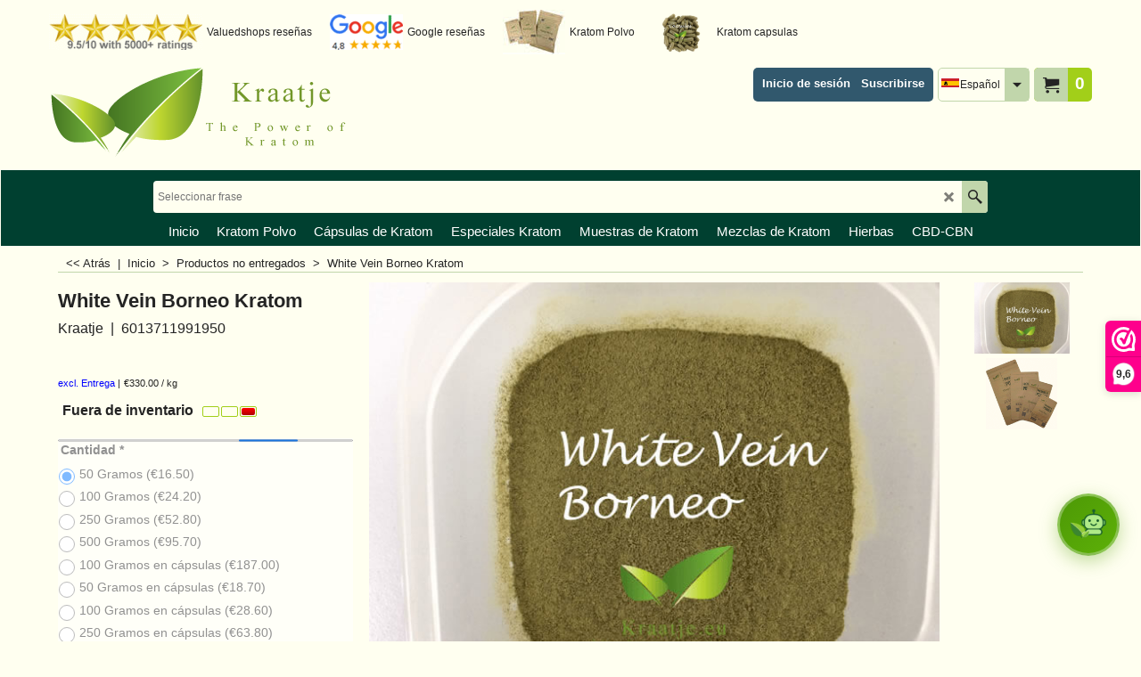

--- FILE ---
content_type: text/html
request_url: https://www.kraatje.eu/contents/es/p60_White-Vein-Borneo-Kratom.html
body_size: 31405
content:
<!doctype html>
<html xmlns:sf lang="es" dir="ltr">
<head prefix="og: http://ogp.me/ns# fb: http://ogp.me/ns/fb# product: http://ogp.me/ns/product#">
<meta http-equiv="Content-Type" content="text/html; charset=utf-8" />
<meta name="viewport" content="width=device-width, initial-scale=1.0, maximum-scale=1.0" />
<style id="_acj_">body{visibility:hidden!important;}</style>
<script>if(self===top||(function(){try{return typeof(window.parent.applyColorScheme)!='undefined'||document.location.host.indexOf('samplestores.shopfactory')!=-1;}catch(e){return false;}})()){var _acj_=document.getElementById('_acj_');_acj_.parentNode.removeChild(_acj_);}else{top.location=self.location;}</script>
<style id="_cls_">#ProductLoop{opacity:0;}</style>
<script>
window.addEventListener('load',function(){setTimeout(function(){var _cls_=document.getElementById('_cls_');if(_cls_)_cls_.parentNode.removeChild(_cls_);},100);},false);
setTimeout(function(){var _cls_=document.getElementById('_cls_');if(_cls_)_cls_.parentNode.removeChild(_cls_);},5000);
</script>
<title>White Vein Borneo Kratom Polvo </title>
<meta name="description" content="White Borneo Kratom. El raro Borneo Blanco es similar al Borneo Rojo." />
<meta http-equiv="expires" content="0" />
<meta name="generator" content="ShopFactory V14 www.shopfactory.com" />
<meta name="author" content="Kraatje" />
<link rel="canonical" href="https://www.kraatje.eu/contents/es/p60_White-Vein-Borneo-Kratom.html" /><link rel="alternate" hreflang="de" href="https://www.kraatje.eu/contents/de/p60_White-Vein-Borneo-Kratom.html" />
<link rel="alternate" hreflang="x-default" href="https://www.kraatje.eu/contents/en-us/p60_White-Vein-Borneo-Kratom.html" />
<link rel="alternate" hreflang="es" href="https://www.kraatje.eu/contents/es/p60_White-Vein-Borneo-Kratom.html" />
<link rel="alternate" hreflang="fr" href="https://www.kraatje.eu/contents/fr/p60_White-Vein-Borneo-Kratom.html" />
<link rel="alternate" hreflang="nl" href="https://www.kraatje.eu/contents/nl/p60_White-Vein-Borneo-Kratom.html" />
<meta property="og:image" content="https://www.kraatje.eu/contents/media/l_bwv-small-tiny-1.jpg" />
<meta property="og:image" content="https://www.kraatje.eu/contents/media/l_bwv-small-tiny-1.jpg" />
<meta property="og:type" content="product" />
<meta property="og:url" content="https://www.kraatje.eu/contents/es/p60_White-Vein-Borneo-Kratom.html" />
<meta property="og:title" content="White Vein Borneo Kratom" />
<meta property="og:description" content="  Ya no está disponible. Vea las alternativas White Vein Borneo aquí." />
<meta property="brand" content="Kraatje" />
<meta property="product:availability" content="instock" />
<meta property="product:ean" content="6013711991950" />
<meta property="product:sku" content="KR-BWV" />
<meta property="product:price:amount" content="16.50" />
<meta property="product:price:currency" content="EUR" />
<meta property="product:weight:value" content="0.00" />
<meta property="product:weight:units" content="kg" />
<script type="text/javascript">
/*<![CDATA[*/
function getARMID(key,getOnly){
if(getOnly){return (document.cookie.match('(?:^|;)\\s*'+key+'=([^;]*)') || ['',''])[1];}
var isNew=false,id=location.search.match('[\&\?]'+key+'=([^&]*)');
if(id){
id=id[1];
var cookid=(document.cookie.match('(?:^|;)\\s*'+key+'=([^;]*)') || ['',''])[1];
isNew=(id!=cookid);
}
if(isNew){
var date=new Date(2099,12,31);
document.cookie=key+'='+id+'; expires='+date.toGMTString()+'; path='+location.pathname.replace(new RegExp('(?:contents/)?(?:'+document.documentElement.lang=='en-GB'?'en-uk':document.documentElement.lang+'/)?[^/]*$'),'')+';';
if(typeof(parm)=='undefined')parm={};parm[key]=id;
}
return {'id':id,'new':isNew};
}
var aid=getARMID('aid');
if(aid['id']&&aid['new']){idimg=new Image();idimg.src='//santu.com/webshop/aid_tracker.cgi?aid='+aid['id'];}
/*]]>*/
</script>
<style type="text/css">
@import "../styles/website.css?lmd=46035.554838";
@import "../styles/pa_sfx-content_1.css?lmd=46035.556898";
@import "../styles/pd_sfx-base_2.css?lmd=46030.605139";
@import "../styles/index1.css?lmd=46035.554838";
@import "../styles/index2.css?lmd=46035.554838";
@import "../styles/global.css?lmd=46035.556898";
@import "../styles/global-responsive.css?lmd=46035.556898";
/*  */@import "../../shared_files/blocks/box.css?lmd=43028.940810";
@import "../../shared_files/blocks/content.css?lmd=44643.646620";
/*  *//* */
@import "../../shared_files/icomoon/style.css?lmd=44505.856551";
@import "../../shared_files/flickity.min.css?lmd=43129.862940";
</style>
<style type="text/css" id="sf-load-css"></style>
<!-- Require IcoMoon --><script>
var hasProducts=true;
var pgid='P60';
//<!--BEGIN_C78E91C8-61BA-447e-B459-F6FE529C7724-->
var LMD='';
//<!--END_C78E91C8-61BA-447e-B459-F6FE529C7724-->
</script>
<script type="text/javascript" charset="utf-8" src="../loader.js?lmd=46035.556250"></script>
<script id="__sfLoadJQuery" src="../../shared_files/jquery-1.11.1.min.js" type="text/javascript"></script>
<script type="text/javascript" src="../../shared_files/jquery.sidr.min.js?lmd=43129.862940" defer></script>
<script type="text/javascript" charset="utf-8" src="../sf.js?lmd=46035.556250" defer></script>
<script type="text/javascript" src="../../shared_files/flickity.pkgd.min.js?lmd=43129.862940" defer></script>
<script type="text/javascript" src="../../shared_files/jquery.zoom.min.js?lmd=43129.862940" defer></script>
<script type="text/javascript" src="../../shared_files/echo.js?lmd=43152.808264" defer></script>
<!-- Google Tag Manager --><script>
/* SFNOTE_BEGIN:prevent script execution when in editing mode */
if(typeof(tf)!='undefined'&&(typeof(tf.isInSF)=='undefined'||!tf.isInSF())){
/* SFNOTE_END:prevent script execution when in editing mode */
(function(w,d,s,l,i){w[l]=w[l]||[];w[l].push({'gtm.start':
new Date().getTime(),event:'gtm.js'});var f=d.getElementsByTagName(s)[0],
j=d.createElement(s),dl=l!='dataLayer'?'&l='+l:'';j.async=true;j.src=
'https://www.googletagmanager.com/gtm.js?id='+i+dl;f.parentNode.insertBefore(j,f);
})(window,document,'script','dataLayer','GTM-5FPW7S');
/* SFNOTE_BEGIN:prevent script execution when in editing mode */
}
/* SFNOTE_END:prevent script execution when in editing mode */
</script>
<script async src="https://www.googletagmanager.com/gtag/js?id=G-8ETTYR8DLG"></script>
<script>
/* SFNOTE_BEGIN:prevent script execution when in editing mode */
if(typeof(tf)!='undefined'&&(typeof(tf.isInSF)=='undefined'||!tf.isInSF())){
/* SFNOTE_END:prevent script execution when in editing mode */
window.dataLayer = window.dataLayer || [];
function gtag(){dataLayer.push(arguments);}
gtag('js', new Date());
gtag('config', 'G-8ETTYR8DLG');
/* SFNOTE_BEGIN:prevent script execution when in editing mode */
}
/* SFNOTE_END:prevent script execution when in editing mode */
</script>
<script type="text/javascript">
var pgidx=tf.wm.jfile(location.href).replace(/\#.*$/,'');
var _sfProductsInPage=[];
sfFilters.deptEnabled=pgid;
</script>
<meta name="optinout" />
</head>
<body class="GC41 ThemeVersion-11">
<a name="top"></a>
<iframe name="extra" id="extra" src="../extra.html" width="5" height="5" frameborder="0" border="0" unselectable="on" style="position:absolute;z-index:0;overflow:hidden;left:50%;top:50%;display:none;width:5px;height:5px;" allowtransparency="true" class="is-detailed-view"></iframe>
<div class="GC39 header mobile">
<div class="GC26 utils group">
<menu>
<div class="menu_left_col">
<li id="util_menu" class="sf-button sf-corner">
<a id="sidemap-button" href="#Sidemap" title="Menu">
<svg version="1.1" id="Layer_1" xmlns="http://www.w3.org/2000/svg" xmlns:xlink="http://www.w3.org/1999/xlink" x="0px" y="0px" viewBox="0 0 512 512" style="enable-background:new 0 0 512 512;" xml:space="preserve">
<g>
<path d="M491.318,235.318H20.682C9.26,235.318,0,244.577,0,256s9.26,20.682,20.682,20.682h470.636
c11.423,0,20.682-9.259,20.682-20.682C512,244.578,502.741,235.318,491.318,235.318z"></path>
</g>
<g>
<path d="M491.318,78.439H20.682C9.26,78.439,0,87.699,0,99.121c0,11.422,9.26,20.682,20.682,20.682h470.636
c11.423,0,20.682-9.26,20.682-20.682C512,87.699,502.741,78.439,491.318,78.439z"></path>
</g>
<g>
<path d="M491.318,392.197H20.682C9.26,392.197,0,401.456,0,412.879s9.26,20.682,20.682,20.682h470.636
c11.423,0,20.682-9.259,20.682-20.682S502.741,392.197,491.318,392.197z"></path>
</g>
</svg>
</a>
</li>
</div>
<div class="mob_logo_col">
<div class="CompanyImage"><span></span><a href="../../index.html" title="Kratom Shop UK">
<img width="350" height="100" src="../media/trans.gif" data-echo="../media/kraatje_kratom_webshop_logo.png" class="DataEchoLoaded" id="I" name="I" border="0" alt="Kratom Shop UK" title="Kratom Shop UK" hspace="0" vspace="0" align="" onmouseover="window.status='Kratom Shop UK';return true;" onmouseout="window.status='';return true" /></a></div>
</div>
<div id="util_group" class="right_icon_col">
<script type="text/javascript">
var idTimeoutMobileSearchHideBox=-1;
function mobileSearch(el){
clearTimeout(idTimeoutMobileSearchHideBox);
if(!el)return;
if(tf.content.document.search)tf.content.document.search.phrase.value=$(el).parents('#mobile_search').find('#phrase').val();
tf.searchPhrase=$(el).parents('#mobile_search').find('#phrase').val();
tf.utils.search_all();
}
function mobileSearchShowBox(){}
function mobileSearchHideBox(){}
</script>
<li id="mobile_cart" class="sf-button sf-corner">
<a href="#" title="Mi carrito" onclick="location=tf.wm.url('basket.html','-',true);return false;"><i class="icon-cart"></i> <span class="GC91 MiniCartTotalItemsQuantity_Mobile" id="MiniCartTotalItemsQuantity_Mobile">0</span></a>
</li>
</div>
</menu>
</div>
<div class="search_coll">
<div id="util_searchbox" class="sf-corner">
<form id="mobile_search" name="mobile_search" onsubmit="mobileSearch(this[0]);return false;">
<input type="search" id="phrase" name="phrase" />
<span id="util_searchbox_search" class="sf-button sf-corner">
<button type="submit" title="Busca" style="border:none;background-color:transparent;"><i class="icon-search2">&nbsp;</i></button>
</span>
</form>
</div>
</div>
</div>
<script type="text/javascript">
$(document).ready(function(){
if (!tf.isInSF() && !tf.isInDesigner()) $('.gallery-box a').removeAttr('onclick');
if (tf.isInSF()) {
window.Flickity.prototype._dragPointerDown= function( event, pointer ) {
this.pointerDownPoint = Unipointer.getPointerPoint( pointer );
}
}
//topbar
var $galleryTopbar = null, galleryTopbarRowItems = 0;
function SetGalleryTopbar() {
if ($galleryTopbar) $galleryTopbar.flickity('destroy');
$galleryTopbar = null;
$galleryTopbar = $('.TopBar:visible .gallery-box').flickity({
cellAlign: 'left',
freeScroll: true,
contain: true,
setGallerySize: false,
prevNextButtons: false,
pageDots: false,
imagesLoaded: true
});
$galleryTopbar.flickity('resize');
$('img', $galleryTopbar).css('opacity','');
}
// Link Image Group 1
var galleryRowItems = $('.Banner .BannerImage').length;
if (galleryRowItems >= 1) {
var $gallery = $('.Banner .gallery-box').flickity({
wrapAround: true,
autoPlay: (tf.isInSF() || galleryRowItems == 1 ? false : 5000),
draggable: galleryRowItems > 1,
freeScroll: false,
setGallerySize: false,
prevNextButtons: galleryRowItems > 1,
pageDots: false
});
function ResizeGallery() {
var wBanner = $('.Banner').width(), wAvailable = parseInt('.BannerLinkImageSizes.LinkLogo.FixedWidth') || wBanner, hAvailable = (parseInt($('.Banner .gallery-box').css('max-height','').css('max-height')) || parseInt('.BannerLinkImageSizes.LinkLogo.FixedHeight'));
var rAvailable = hAvailable / wAvailable;
var wMaxNatural = 0, hMaxNatural = 0;
$('.Banner a.BannerImage img, .Banner a.BannerImage .slide-item').each(function(){
$(this).width('');
var wNatural = parseFloat(this.naturalWidth || this.getAttribute('data-naturalwidth') || this.getAttribute('width') || $(this).width()), hNatural = parseFloat(this.naturalHeight || this.getAttribute('data-naturalheight') || this.getAttribute('height') || $(this).height());
if (wNatural >= wMaxNatural) {
if (hMaxNatural == 0 || hNatural <= hAvailable) {
wMaxNatural = wNatural;
hMaxNatural = hNatural;
}
}
});
if (wMaxNatural > 0 && hMaxNatural > 0) {
hMaxNatural = (hMaxNatural / wMaxNatural) * Math.min(wBanner, wMaxNatural);
wMaxNatural = wBanner;
}
var hMax = Math.min(hAvailable, hMaxNatural, wBanner * rAvailable);
$('.Banner .gallery-box').css({'height':'','max-height':'none'}).attr('style',($('.Banner .gallery-box').attr('style')||'')+'height:'+hMax+'px!important;');
$('.Banner .gallery-box .BannerImage').css('height','').attr('style',($('.Banner .gallery-box .BannerImage').attr('style')||'')+'height:'+hMax+'px!important;');
$('.Banner a.BannerImage img, .Banner a.BannerImage .slide-item').each(function(){
$(this).width($(this).width() > wBanner ? '100%' : $(this).width());
});
if ($gallery) $gallery.flickity('resize');
}
$('.Banner .BannerImage img').off('load imageLoaded.flickity').on('load imageLoaded.flickity', ResizeGallery);
$(window).on('load resize', ResizeGallery);
if (galleryRowItems > 1) {
$('.Banner .BannerImage').each(function(i, item){
var clsname = i == 0 ? "button selected" : "button";
$('.Banner .gallery-buttons').append('<span class="'+clsname+'">&nbsp;</span>');
});
// Flickity instance
var flkty = $gallery.data('flickity');
var $cellButtonGroup = $('.Banner .gallery-buttons');
var $cellButtons = $cellButtonGroup.find('.button');
// update selected cellButtons
$gallery.on( 'cellSelect', function() {
$cellButtons.filter('.selected').removeClass('selected');
$cellButtons.eq( flkty.selectedIndex ).addClass('selected');
});
// select cell on button click
$cellButtonGroup.on( 'click', '.button', function() {
var index = $(this).index();
$gallery.flickity( 'select', index );
});
}
}
function galleryGetRowItems(outerSelector, itemSelector) {
var w = 0, wOuter = $(outerSelector).width() - 1, items = 0;
$(outerSelector)
.find(itemSelector).each(function(){
w += $(this).outerWidth(true);
items++;
var margin = ($(this).outerWidth(true) - $(this).outerWidth());
if (w - margin + 1 >= wOuter) return false;
})
;
return items;
}
//top
var $gallery1 = null, gallery1RowItems = ($(window).width() > 1500 ? 4 : 3);
function SetGallery1() {
$gallery1 = $('.PageLinkBoxWrapper .gallery-box').flickity({
cellAlign: 'left',
wrapAround: true,
freeScroll: true,
setGallerySize: false,
prevNextButtons: false,
pageDots: false
});
$gallery1.flickity('resize');
$('.PageLinkBoxWrapper .gallery-action').removeClass('hide');
}
$('.PageLinkBoxWrapper .icon-arrow-left3').on( 'click', function() {
$gallery1.flickity('previous');
if ($(window).width() > 619) {
for (var n = 1; n < gallery1RowItems; n++) {
$gallery1.flickity('previous');
}
}
});
$('.PageLinkBoxWrapper .icon-arrow-right3').on( 'click', function() {
$gallery1.flickity('next');
if ($(window).width() > 619) {
for (var n = 1; n < gallery1RowItems; n++) {
$gallery1.flickity('next');
}
}
});
if ($(window).width() > 619) {
if ($('.PageLinkBoxWrapper .PageLinkBoxItem').length > gallery1RowItems)  SetGallery1();
}
else {
if ($('.PageLinkBoxWrapper .PageLinkBoxItem').length > 1) SetGallery1();
}
//bottom
var $gallery2 = null, gallery2RowItems = ($(window).width() > 1500 ? 4 : 3);
function SetGallery2() {
$gallery2 = $('.BannerBottomWrapper .gallery-box').flickity({
cellAlign: 'left',
wrapAround: true,
freeScroll: true,
setGallerySize: false,
prevNextButtons: false,
pageDots: false
});
$gallery2.flickity('resize');
$('.BannerBottomWrapper .gallery-action').removeClass('hide');
}
$('.BannerBottomWrapper .icon-arrow-left3').on( 'click', function() {
$gallery2.flickity('previous');
if ($(window).width() > 619) {
for (var n = 1; n < gallery2RowItems; n++) {
$gallery2.flickity('previous');
}
}
});
$('.BannerBottomWrapper .icon-arrow-right3').on( 'click', function() {
$gallery2.flickity('next');
if ($(window).width() > 619) {
for (var n = 1; n < gallery2RowItems; n++) {
$gallery2.flickity('next');
}
}
});
if ($(window).width() > 619) {
if ($('.BannerBottomWrapper .BannerBottomItem').length > gallery2RowItems)  SetGallery2();
}
else {
if ($('.BannerBottomWrapper .BannerBottomItem').length > 1) SetGallery2();
}
//resize
$(window).on('load resize', function(){
var old1 = gallery1RowItems;
var old2 = gallery2RowItems;
gallery1RowItems = ($(window).width() > 1500 ? 4 : 3);
gallery2RowItems = ($(window).width() > 1500 ? 4 : 3);
if (old1 != gallery1RowItems) {
if ($gallery1) {
$('.PageLinkBoxWrapper .gallery-action').addClass('hide');
$gallery1.flickity('destroy');
$gallery1 = null;
}
if ($('.PageLinkBoxWrapper .PageLinkBoxItem').length > gallery1RowItems) SetGallery1();
}
if (old2 != gallery2RowItems) {
if ($gallery2) {
$('.BannerBottomWrapper .gallery-action').addClass('hide');
$gallery2.flickity('destroy');
$gallery2 = null;
}
if ($('.BannerBottomWrapper .BannerBottomItem').length > gallery2RowItems) SetGallery2();
}
if ($(window).width() > 619) {
if ($gallery1 != null && $('.PageLinkBoxWrapper .PageLinkBoxItem').length <= gallery1RowItems)  {
$('.PageLinkBoxWrapper .gallery-action').addClass('hide');
$gallery1.flickity('destroy');
$gallery1 = null;
}
if ($gallery2 != null && $('.BannerBottomWrapper .BannerBottomItem').length <= gallery2RowItems) {
$('.BannerBottomWrapper .gallery-action').addClass('hide');
$gallery2.flickity('destroy');
$gallery2 = null;
}
}
else {
if ($gallery1 == null && $('.PageLinkBoxWrapper .PageLinkBoxItem').length > 1)  SetGallery1();
if ($gallery2 == null && $('.BannerBottomWrapper .BannerBottomItem').length > 1)  SetGallery2();
}
if (tf.isMobile && $('.header.mobile > .TopBar').length == 0) {
if ($galleryTopbar) $galleryTopbar.flickity('destroy');
$galleryTopbar = null;
$('#WebSite .TopBar').clone(true).attr('id', $('#WebSite .TopBar').attr('id')+'Clone').prependTo('.header.mobile');
(function waitForMobileUtils() {
if (!tf.utils || !tf.utils.showMobileUtils) { setTimeout(waitForMobileUtils, 200); return; }
tf.utils.showMobileUtils();
})();
}
else if (!tf.isMobile) {
if ($galleryTopbar) $galleryTopbar.flickity('destroy');
$galleryTopbar = null;
$('.header.mobile > .TopBar').remove();
}
galleryTopbarRowItems = 0;
$('.TopBar:visible .CustomNavBox').each(function(){ galleryTopbarRowItems += $(this).outerWidth(true); })
if ($galleryTopbar != null && $('.TopBar:visible .gallery-box').width() >= galleryTopbarRowItems) {
$galleryTopbar.flickity('destroy');
$galleryTopbar = null;
}
else if ($('.TopBar:visible .gallery-box').width() < galleryTopbarRowItems) SetGalleryTopbar();
});
$(window).trigger('resize');
});
</script>
<div class="WebSiteHtmlCodeTop" ID="WebSiteHtmlCodeTop-HC38">
<noscript><iframe src="https://www.googletagmanager.com/ns.html?id=GTM-5FPW7S"
height="0" width="0" style="display:none;visibility:hidden"></iframe></noscript>
</div>
<div class="WebSiteHtmlCodeTop" ID="WebSiteHtmlCodeTop-HC39">
<script>
/* SFNOTE_BEGIN:prevent script execution when in editing mode */
if(typeof(tf)!='undefined'&&(typeof(tf.isInSF)=='undefined'||!tf.isInSF())){
/* SFNOTE_END:prevent script execution when in editing mode */
/* === Make SHA256 available before use === */
window.sha256 = function(ascii) {
function rightRotate(value, amount) { return (value>>>amount) | (value<<(32 - amount)); };
var mathPow = Math.pow;
var maxWord = mathPow(2, 32);
var lengthProperty = 'length'
var i, j; // Used as a counter across the whole file
var result = ''
var words = [];
var asciiBitLength = ascii[lengthProperty]*8;
// caching
var hash = sha256.h = sha256.h || [];
var k = sha256.k = sha256.k || [];
var primeCounter = k[lengthProperty];
var isComposite = {};
for (var candidate = 2; primeCounter < 64; candidate++) {
if (!isComposite[candidate]) {
for (i = 0; i < 313; i += candidate) { isComposite[i] = candidate; }
hash[primeCounter] = (mathPow(candidate, .5)*maxWord)|0;
k[primeCounter++]   = (mathPow(candidate, 1/3)*maxWord)|0;
}
}
ascii += '\x80' // Append bit + zero padding
while (ascii[lengthProperty]%64 - 56) ascii += '\x00'
for (i = 0; i < ascii[lengthProperty]; i++) {
j = ascii.charCodeAt(i);
if (j>>8) return; // ASCII check
words[i>>2] |= j << ((3 - i)%4)*8;
}
words[words[lengthProperty]] = ((asciiBitLength/maxWord)|0);
words[words[lengthProperty]] = (asciiBitLength)
for (j = 0; j < words[lengthProperty];) {
var w = words.slice(j, j += 16);
var oldHash = hash;
hash = hash.slice(0, 8);
for (i = 0; i < 64; i++) {
var w15 = w[i - 15], w2 = w[i - 2];
var a = hash[0], e = hash[4];
var temp1 = hash[7]
+ (rightRotate(e, 6) ^ rightRotate(e, 11) ^ rightRotate(e, 25))
+ ((e&hash[5])^((~e)&hash[6]))
+ k[i]
+ (w[i] = (i < 16) ? w[i] : (
w[i - 16]
+ (rightRotate(w15, 7) ^ rightRotate(w15, 18) ^ (w15>>>3))
+ w[i - 7]
+ (rightRotate(w2, 17) ^ rightRotate(w2, 19) ^ (w2>>>10))
)|0);
var temp2 = (rightRotate(a, 2) ^ rightRotate(a, 13) ^ rightRotate(a, 22))
+ ((a&hash[1])^(a&hash[2])^(hash[1]&hash[2]));
hash = [(temp1 + temp2)|0].concat(hash);
hash[4] = (hash[4] + temp1)|0;
}
for (i = 0; i < 8; i++) { hash[i] = (hash[i] + oldHash[i])|0; }
}
for (i = 0; i < 8; i++) {
for (j = 3; j + 1; j--) {
var b = (hash[i]>>(j*8))&255;
result += ((b < 16) ? 0 : '') + b.toString(16);
}
}
return result;
};
/* === YOUR EXISTING SCRIPT (unchanged) === */
var GA_MEASUREMENT_ID = 'G-8ETTYR8DLG';
window.dataLayer = window.dataLayer || [];
function gtag() { dataLayer.push(arguments); }
gtag('js', new Date());
gtag('config', GA_MEASUREMENT_ID);
var _sfAnalyser = {
processing: false,
init: function () {
this.processing = true;
var qs = location.search.substr(1);
if (qs) {
var pairs = qs.split('&'), len = pairs.length;
for (var i = 0; i < len; i++) {
temp = pairs[i].split('=');
tf.parm[unescape(temp[0])] = unescape(temp[1]);
}
}
if (tf.parm['orderno']) this.run();
},
run: function () {
if (!tf.core || (!tf.nametag.get('xml_basket') && tf.pgid == 'D-8') || (tf.core.Basket.items._cnt == 0 && tf.pgid == 'D-6')) {
setTimeout(_sfAnalyser.run, 100);
return;
}
function unfmt(v) {
var vv = v.toString().replace(/[^\d,.]/g, '');
if (vv.match(/^([\d.]+),(\d+)$/)) {
vv = RegExp.$1.replace(/\./g, '') + '.' + RegExp.$2;
}
else {
vv = vv.replace(/,/g, '');
}
return vv;
}
function attributify(xml, tag) {
var s = xml.match(RegExp('<' + tag + '.*?>', 'g'));
if (s && s.length > 0) {
s = s[0];
eval('var o={' + s.replace(RegExp('<' + tag + ' '), '').replace(/\/?>$/, '').replace(/(\S+?)="(.*?)"/g, '"$1":"$2",').replace(/,$/, '') + '}');
return o;
}
else return null;
}
var total = unfmt(tf.parm['orderAmount'] || '0'), tax = unfmt(tf.parm['tax'] || '0'), shipping = unfmt(tf.parm['shipping'] || '0'), ccy = '', coupon = '';
var xmlBasket = tf.nametag.get('xml_basket').replace(/%3e/g, '>').replace(/%3c/g, '<').replace(/%22/g, '"').replace(/%26/g, '&').replace(/%25/g, '%');
var bskAttr = attributify(xmlBasket, 'basket');
if (bskAttr) {
total = unfmt(bskAttr['total']);
tax = unfmt(bskAttr['tax_total']);
shipping = unfmt(bskAttr['ship_total']);
if (tf.core.nfmt) {
total = tf.core.nfmt.round(total);
tax = tf.core.nfmt.round(tax);
shipping = tf.core.nfmt.round(shipping);
}
}
var shopAttr = attributify(xmlBasket, 'shop');
if (shopAttr) {
ccy = shopAttr['ccurrency'];
}
var orderAttr = attributify(xmlBasket, 'order');
if (orderAttr) {
coupon = orderAttr['voucherApplied'];
}
var itmsForAnalytics = xmlBasket.match(/<item.*?>/g), items = [];
if (itmsForAnalytics) {
for (var n = 0, cnt = itmsForAnalytics.length; n < cnt; n++) {
var itm = itmsForAnalytics[n];
itm = attributify(itm, 'item');
items.push({
'item_id': itm['itemNo'] ? itm['itemNo'] : itm['prodid'],
'item_name': itm['title'],
'affiliation': tf.core['shopName'],
'quantity': '' + itm['quantity'],
'price': '' + unfmt(itm['price'])
})
}
}
if (!xmlBasket && items.length == 0 && tf.pgid == 'D-6') {
var itms = tf.core.Basket.items;
for (var n = 0; n < itms._cnt; n++) {
var itm = itms.get(n);
items.push({
'item_id': itm['itemNo'] ? itm['itemNo'] : itm['prodid'],
'item_name': itm['title'],
'affiliation': tf.core['shopName'],
'quantity': '' + itm['quantity'],
'price': '' + unfmt(itm['price'])
});
}
total = unfmt(tf.core.Basket.chk_total);
tax = unfmt(tf.core.nfmt.round(tf.core.Basket.chk_total_tax));
}
if (!xmlBasket && items.length == 0) {
var isDetailedView = $('#extra').is('.is-detailed-view');
if (isDetailedView) {
var $itmsForAnalytics = $('script[type="application/ld+json"]');
$itmsForAnalytics.each(function () {
var itm = window.JSON.parse($(this).text().replace(/\/\*.*?\*\//g, ''))[0];
if (itm && itm['@type'] == 'Product') {
var o = {
'item_id': itm.sku || itm['@id'].replace(/^Product-/, ''),
'item_name': itm.name,
'affiliation': tf.core['shopName'],
'currency': tf.core.shopCurrency.iso
}
var prc = ((itm.offers && itm.offers.price) ? itm.offers.price : 0);
if (prc) o['price'] = unfmt(prc);
items.push(o);
ccy = tf.core.shopCurrency.iso;
total = unfmt(prc);
}
});
if (items.length > 0) {
gtag('event', 'view_item', {
'value': total,
'currency': ccy,
'items': items
});
}
}
$(tf.core.Basket).off('Add.GA4').on('Add.GA4', function (e, itmNo, itm) {
if (itm) {
items = [];
items.push({
'item_id': itmNo || itm.itemNo,
'item_name': itm.title,
'affiliation': tf.core['shopName'],
'price': unfmt(itm.price),
'currency': tf.core.currentCurrency.iso
});
ccy = tf.core.currentCurrency.iso;
total = unfmt(itm.price);
}
gtag('event', 'add_to_cart', {
'value': total,
'currency': ccy,
'items': items
});
});
$(tf.core.Favorite).off('Add.GA4').on('Add.GA4', function (e, itmNo, itm) {
if (itm) {
items = [];
items.push({
'item_id': itmNo || itm.itemNo,
'item_name': itm.title,
'affiliation': tf.core['shopName'],
'price': unfmt(itm.price),
'currency': tf.core.currentCurrency.iso
});
ccy = tf.core.currentCurrency.iso;
total = unfmt(itm.price);
}
gtag('event', 'add_to_wishlist', {
'value': total,
'currency': ccy,
'items': items
});
});
}
if (tf.pgid == 'D-6') {
gtag('event', 'view_cart', {
'value': total,
'currency': ccy,
'items': items
});
$(document).off('click.remove_from_cart.GA4').on('click.remove_from_cart.GA4', function () {
var idx = $(arguments[0].target.parentElement).attr('onclick');
if (idx) idx = idx.replace(/rmv\('(.*)'\);/, '$1');
if (items[idx]) {
gtag('event', 'view_cart', {
'value': total,
'currency': ccy,
'items': items.slice(idx)
});
}
});
var idBeginCheckout = setInterval(function () {
if (tf.utils.dlgModal.win) {
clearInterval(idBeginCheckout);
gtag('event', 'begin_checkout', {
'value': tf.core.nfmt.round(unfmt(tf.core.Basket.chk_total)),
'currency': ccy,
'tax': tf.core.nfmt.round(unfmt(tf.core.Basket.chk_total_tax)),
'shipping': tf.core.nfmt.round(unfmt(tf.core.Basket.shpP)),
'coupon': tf.exNo || '',
'items': items
});
}
}, 500);
}
else if (tf.pgid == 'D-8') {
gtag('event', 'conversion', {
'send_to': GA_MEASUREMENT_ID,
'value': unfmt(tf.parm['orderAmount'] || '0'),
'currency': ccy,
'transaction_id': tf.parm['orderno']
});
gtag('event', 'purchase', {
'transaction_id': tf.parm['orderno'],
'affiliation': tf.core['shopName'],
'value': total,
'currency': ccy,
'tax': tax,
'shipping': shipping,
'coupon': coupon,
'items': items,
'user_data': {
'email': tf.parm['email'],
'email_hashed': window.sha256(tf.parm['email'] || '')
}
});
}
_sfAnalyser.processing = false;
}
};
if (tf.pgid == 'D-8') {
_sfAnalyser.init();
}
else {
$(function () {
_sfAnalyser.init();
_sfAnalyser.run();
});
}
/* SFNOTE_BEGIN:prevent script execution when in editing mode */
}
/* SFNOTE_END:prevent script execution when in editing mode */
</script>
</div>
<div class="WebSiteHtmlCodeTop" ID="WebSiteHtmlCodeTop-HC29">
<style>
span.stamped-badge-caption[data-reviews][data-label][data-version="2"]:after {content:' - ' attr(data-rating) '/5' !Important;}
li.check {
list-style: url(checkmark.png);
}
</style>
</div>
<div class="WebSiteHtmlCodeTop" ID="WebSiteHtmlCodeTop-HC26">
<script>
/* SFNOTE_BEGIN:prevent script execution when in editing mode */
if(typeof(tf)!='undefined'&&(typeof(tf.isInSF)=='undefined'||!tf.isInSF())){
/* SFNOTE_END:prevent script execution when in editing mode */
function myInit(){ StampedFn.init({ apiKey: 'pubkey-2RDUAMNd8Mx069L7OmTnRKrZ379CdU', sId: '90489' }); }
/* SFNOTE_BEGIN:prevent script execution when in editing mode */
}
/* SFNOTE_END:prevent script execution when in editing mode */
</script>
<script async onload="myInit()" type="text/javascript" src="https://cdn1.stamped.io/files/widget.min.js"></script>
</div>
<div class="WebSiteHtmlCodeTop" ID="WebSiteHtmlCodeTop-HC10">
<script>
/* SFNOTE_BEGIN:prevent script execution when in editing mode */
if(typeof(tf)!='undefined'&&(typeof(tf.isInSF)=='undefined'||!tf.isInSF())){
/* SFNOTE_END:prevent script execution when in editing mode */
(function() {
_webwinkelkeur_id = 1203238;
var js = document.createElement('script'); js.type = 'text/javascript';
js.async = true; js.src = '//www.webwinkelkeur.nl/js/sidebar.js';
var s = document.getElementsByTagName('script')[0]; s.parentNode.insertBefore(js, s);
})();
/* SFNOTE_BEGIN:prevent script execution when in editing mode */
}
/* SFNOTE_END:prevent script execution when in editing mode */
</script>
</div>
<div class="WebSiteHtmlCodeTop" ID="WebSiteHtmlCodeTop-HC35">
<div id="WebSiteHTMLCodeTopContentEditable-HC35" class="WebSiteHTMLCodeTopContentEditable"><div class="row sf-wrapped"><div class="column full"><pre style="display:none;"><style>#mobile_SwitchCurrency {
DISPLAY: none
}
</style></pre></div></div></div>
</div>
<div class="WebSiteHtmlCodeTop" ID="WebSiteHtmlCodeTop-HC40">
<div id="WebSiteHTMLCodeTopContentEditable-HC40" class="WebSiteHTMLCodeTopContentEditable"></div></div>
<div class="WebSiteHtmlCodeTop" ID="WebSiteHtmlCodeTop-HC41">
<script src="https://analytics.ahrefs.com/analytics.js" data-key="DN5FbuKHRBC5JWgVCbrCyg" async></script>
</div>
<div id="WebSite" class="GC38">
<div id="WebSiteHeader" class="GC39 LayoutObject">
<div id="WebSiteHeaderInner" class="WebSiteHeaderInner">
<div id="TopBar" class="GC89 TopBar">
<div id="TopBarDesign" class="GC89 TopBarDesign"></div>
<div id="CustomNav-D-45" class="CustomNav">
<div class="gallery-box">
<a target="" href="d31000941_Kraatje-reviews-webwinkelkeur.html" class="" id="">
<div class="CustomNavBox" title="Enlace a las reseñas de Kraatje en Valuedshops" id="CustomNavImage-D-45LD34">
<img id="D-45LD34" data-echo="../media/n_Banner-top-5-stars-5000-flat.png" class="CustomNavImage" height="40" alt="Valuedshops reseñas" border="0">
<div class="CustomNavInfo">
<div class="GC69 CustomNavTitle" ID="CustomNavTitle-D-45LD34">Valuedshops reseñas</div>
</div>
</div>
</a>
<a target="" href="d31000940_Google-Kraatje-Review.html" class="" id="">
<div class="CustomNavBox" title="Enlace a las reseñas de Kraatje en Google" id="CustomNavImage-D-45LD35">
<img id="D-45LD35" data-echo="../media/n_Rating-logo-50x100.png" class="CustomNavImage" height="40" alt="Google reseñas" border="0">
<div class="CustomNavInfo">
<div class="GC69 CustomNavTitle" ID="CustomNavTitle-D-45LD35">Google reseñas</div>
</div>
</div>
</a>
<a target="" href="d23_Kratom_Kopen_Kaufen.html" class="" id="">
<div class="CustomNavBox" title="Comprar kratom en polvo" id="CustomNavImage-D-45LD32">
<img id="D-45LD32" data-echo="../media/n_Banner-top-zakjes-new-tiny.jpg" class="CustomNavImage" height="50" alt="Kratom Polvo" border="0">
<div class="CustomNavInfo">
<div class="GC69 CustomNavTitle" ID="CustomNavTitle-D-45LD32">Kratom Polvo</div>
</div>
</div>
</a>
<a target="" href="d31000916_Kratom-Capsules-Kopen_Kaufen.html" class="" id="">
<div class="CustomNavBox" title="Comprar capsulas de kratom" id="CustomNavImage-D-45LD31">
<img id="D-45LD31" data-echo="../media/n_capsules-only-small.fw.png" class="CustomNavImage" height="277" alt="Kratom capsulas" border="0">
<div class="CustomNavInfo">
<div class="GC69 CustomNavTitle" ID="CustomNavTitle-D-45LD31">Kratom capsulas</div>
</div>
</div>
</a>
</div>
</div>
</div>
<div id="DesignImage1" class="GC87 DesignImage1">
<div id="DesignImage1" class="GC87 bar-3"></div>
<div id="MiniCart" class="GC36 MiniCartEdit">
<div id="MiniCartTotal" class="MiniCartTotal">
<a href="#" class="MiniCartLink MiniCartInner" title="Mi carrito">
<i id="MiniCartIcon" class="GC14 sf-corner icon-cart MiniCartDesignImage1"></i>
<span class="GC14 MiniCartTotalItemsQuantity sf-corner">0</span><!--
<span class="MiniCartTotalAmount"></span>
<span class="MiniCartTotalSummary"></span>
<span class="MiniCartTotalItemsQuantity"></span>
<span class="MiniCartTotalTotalText"></span>
<span class="MiniCartTotalPlusExpenses"></span>
<span class="MiniCartTotalPlusExpensesText"></span>
<span class="MiniCartTotalList"></span>
-->
</a>
</div>
</div>
<div id="SwitchLang">
<div class="GC48 SwitchLangOuter sf-corner">
<span class="SwitchLangName">
<span class="flag-spacer">
<img src="../media/flags/flag_es.gif" alt="Español" title="Español"/>&nbsp;
</span>Español&nbsp;</span>
<i class="GC48 icon-arrow-down5"></i>
</div>
<div class="SwitchLangInner">
<a class="GC48 SwitchLangLink" data-langparm="en-us,1" onmouseover="tf.navOvr(this,'','GC48')" onmouseout="tf.navOut(this,'','GC48')">
<span class="flag-spacer"><img src="../media/flags/flag_en-us.gif" alt="English" title="English"/> &nbsp;</span>English&nbsp;</a>
<a class="GC48 SwitchLangLink" data-langparm="nl,1" onmouseover="tf.navOvr(this,'','GC48')" onmouseout="tf.navOut(this,'','GC48')">
<span class="flag-spacer"><img src="../media/flags/flag_nl.gif" alt="Nederlands" title="Nederlands"/> &nbsp;</span>Nederlands&nbsp;</a>
<a class="GC48 SwitchLangLink" data-langparm="de,1" onmouseover="tf.navOvr(this,'','GC48')" onmouseout="tf.navOut(this,'','GC48')">
<span class="flag-spacer"><img src="../media/flags/flag_de.gif" alt="Deutsch" title="Deutsch"/> &nbsp;</span>Deutsch&nbsp;</a>
<a class="GC48 SwitchLangLink" data-langparm="fr,1" onmouseover="tf.navOvr(this,'','GC48')" onmouseout="tf.navOut(this,'','GC48')">
<span class="flag-spacer"><img src="../media/flags/flag_fr.gif" alt="Français" title="Français"/> &nbsp;</span>Français&nbsp;</a>
<a class="GC48 SwitchLangLink" data-langparm="es,1" onmouseover="tf.navOvr(this,'','GC48')" onmouseout="tf.navOut(this,'','GC48')">
<span class="flag-spacer"><img src="../media/flags/flag_es.gif" alt="Español" title="Español"/> &nbsp;</span>Español&nbsp;</a>
</div>
</div>
<div id="Login" class="GC13 desktop tablet">
<script type="text/javascript">function drf(){if(tf.utils && !isInSFClassic()){specialLoading=true;tf.utils.displayResellerForm();}else setTimeout('drf()',250);}drf();</script>
<div id="ResellerForm" class="LoginSignUpLink"></div>
</div>
<div class="title-wrapper">
<div id="CompanyImage" class="">
<a href="../../index.html" title="Kratom Shop UK">
<img width="350" height="100" src="../media/trans.gif" data-echo="../media/kraatje_kratom_webshop_logo.png" class="DataEchoLoaded" id="I" name="I" border="0" alt="Kratom Shop UK" title="Kratom Shop UK" hspace="0" vspace="0" align="" onmouseover="window.status='Kratom Shop UK';return true;" onmouseout="window.status='';return true" />
</a>
</div>
</div>
</div>
<div id="DesignImage3" class="GC88 DesignBar3">
<div id="DesignImage3" class="GC88 DesignImage3Full"></div>
<div id="Search" class="GC22">
<form name="search">
<input class="GC22 SearchTextField" type="text" id="phrase" name="phrase" size="12" maxlength="40" placeholder="Seleccionar frase" />
<a id="searchIcon" class="GC86 icon-search2 SearchButton" title="Busca" href="#"></a>
<a class="GC86 icon-zoom-in2 SearchButton SearchButtonAdvanced" title="Búsqueda Avanzada" href="#"></a>
</form>
</div>
<div id="index2-wrapp" class="GC32 index2-wrapp">
<div id="Index2" class="GC32 Index2">
<script type="text/javascript">
$(function(){
$('.Index2').on('load', function(){
var idxNum = $(this).attr('class').replace(/.*Index(\d+).*/,'$1');
var GCNum = [
{'top':'GC28', 'tophover':'GC29', 'sub':'GC30', 'subhover':'GC31'},
{'top':'GC32', 'tophover':'GC33', 'sub':'GC34', 'subhover':'GC35'}
][idxNum-1];
$('.idx'+idxNum+'Submenu').empty();
var $branch = $('[id^=idx][id$='+tf.pgid+'] + ul', $(this)).clone(true, true);
if ($branch.length > 0) {
var $subpageNavigation = $('#idxSubpageNavigationAlt');
if ($subpageNavigation.length == 0) {
$subpageNavigation = $('#idxSubpageNavigation');
if ($subpageNavigation.length == 0) $subpageNavigation = $('<div id="idxSubpageNavigation"></div>');
var placed = false, $placement = $('.PageTitle');
if ($placement.length > 0) {
$placement.after($subpageNavigation);
if ($('.PageImage ~ .PageTitle + #idxSubpageNavigation').length == 1) $('.PageImage').insertAfter('#idxSubpageNavigation');
placed = true;
}
if (!placed) {
var selectors = ['.PageIntroduction', '.PageDescription'];
for (var n = 0; n < selectors.length; n++) {
$placement = $(selectors[n]);
if ($placement.length > 0) {
$placement.before($subpageNavigation);
if ($('.PageImage ~ #idxSubpageNavigation + '+selectors[n]).length == 1) $('.PageImage').insertAfter('#idxSubpageNavigation');
placed = true;
break;
}
}
}
if (!placed) {
var selectors = ['#PageContainer1', '#PageContainer11'];
for (var n = 0; n < selectors.length; n++) {
$placement = $(selectors[n]);
if ($placement.length > 0) {
$placement.append($subpageNavigation);
break;
}
}
}
}
$subpageNavigation
.width('auto')
.removeClass('GC28 GC32')
.append('<div class="idx'+idxNum+'Submenu" data-toplevelid="d-33"><i class="icon-spinner2 icon-fa-spin"></i></div>');
$branch.find('> li > ul, i[class*=icon-], li.see-all').remove();
$branch.find('> li')
.on('mouseover', function(){tf.navOvr(this, '', GCNum['subhover']);if(tf.autoText)tf.autoText.localApply(this.parentNode);})
.on('mouseout', function(){tf.navOut(this, '', GCNum['sub']);if(tf.autoText)tf.autoText.localApply(this.parentNode);})
.addClass('idx'+idxNum+'Sub')
.find('> a')
.on('mouseover', function(){tf.navOvr(this, '', '');})
.on('mouseout', function(){tf.navOut(this, '', '');})
.addClass('idx'+idxNum+'Sub')
;
var mh = 0;
$branch.find('> li > a > img').each(function(){
var hasImg = !!$(this).attr('src');
if (!hasImg) $(this).hide();
mh = Math.max(mh, $(this).css('max-height'));
});
var prop = (mh ? 'height:'+mh+'px;' : '');
$branch.find('> li > a').each(function(){
if ($(this).find('> img').length > 0) $(this).find('> img').wrap('<div class="SubPageNavigationImageContainer" style="'+prop+'"></div>');
else $(this).prepend('<div class="SubPageNavigationImageContainer"><span></span></div>');
$(this).addClass('SubPageNavigationBox').find('> span').addClass('SubPageNavigationTitle').wrap('<div class="SubPageNavigationTitleContainer"></div>');
});
$('.idx'+idxNum+'Submenu').empty().append($branch);
$(window).on('load resize', function () {
var $container = $('.idx'+idxNum+'Submenu > ul'), $items = $('li', $container);
var outerSpace = $items.outerWidth(true) - $items.width();
var maxAvailableWidth = $container.css('width','auto').width();
var maxColumns = 8, itemMaxWidth = 260, w = 0;
for (var n = 1; n <= maxColumns; n++) {
w = parseInt((maxAvailableWidth / n) - outerSpace);
if (w <= itemMaxWidth) break;
}
$items.width(w);
$container.width((w + outerSpace) * Math.min(n, $items.length));
if(tf.echo)tf.echo.render();
});
$(window).trigger('resize');
}
$('img', $(this)).remove();
$('> ul[class*=idx]', $(this))
.sfMegaMenu({
'submenuDirection':'below',
'layout':'base',
'showImages':false,
'iconOpenRight':'icon-arrow-right3',
'iconOpenDown':'icon-arrow-down3',
'iconNoImage':'icon-image',
'iconPin':'icon-pushpin',
'idxNum':idxNum,
'onLoad':function() {
var $idxSlider = $('#Index2 > .idx2List');
$('> li', $idxSlider).last().clone().appendTo($idxSlider).children().remove();
function setIdxSlider() {
$idxSlider.parent().width('100%').css('float','none');
$idxSlider
.on('cellSelect', function(){
var flkty = $(this).data('flickity');
if (flkty) {
if (flkty.selectedIndex == $(this).data('selectedIndex')) return;
if ($(this).data('translateX') == $('.flickity-slider', this).css('transform')) {
if (flkty.selectedIndex > $(this).data('selectedIndex')) flkty.selectedIndex = $(this).data('selectedIndex');
else if (flkty.selectedIndex < $(this).data('selectedIndex')) flkty.selectedIndex--;
}
$(this).data({'selectedIndex':flkty.selectedIndex, 'translateX':$('.flickity-slider', this).css('transform')});
}
})
.on('settle', function(){
var $last = $('.flickity-slider > li', this).last(), shifted = $('.flickity-slider', this).css('transform').match(/matrix\((.+)\)/) || $('.flickity-slider', this).css('transform').match(/matrix3d\((.+)\)/), shiftedpx = 0;
if (shifted && shifted.length > 1) shiftedpx = parseFloat((shifted[1].split(', ')[12]) || (shifted[1].split(', ')[4]));
if (parseFloat($last.css('left')) + $last.outerWidth(true) <= $('.flickity-slider', this).width() + Math.abs(shiftedpx)) $('.next', this).attr('disabled', 'disabled');
else $('.next', this).removeAttr('disabled');
})
.flickity({
cellAlign: 'left',
contain: true,
wrapAround: false,
autoPlay: false,
draggable: true,
freeScroll: true,
setGallerySize: false,
prevNextButtons: true,
pageDots: false,
percentPosition: false
})
.flickity('resize')
.find('.flickity-viewport')
.find('.flickity-slider').addClass('idx2List')
.end()
.parentsUntil('[id^=WebSite]').each(function(){
var zIndex = $(this).css('z-index');
if (zIndex == 'auto' || parseInt(zIndex) <= 0) $(this).css('z-index', idxNum == 2 ? 1000 : 1001);
})
;
}
function unsetIdxSlider() {
if ($idxSlider.hasClass('flickity-enabled')) {
$idxSlider
.flickity('destroy')
;
}
$idxSlider.parent().css({'float':''});
}
$(window).on('resize', function () {
unsetIdxSlider(); $idxSlider.parent().css({'width':'', 'float':'none'});
if ($('#WebSite').width() > 619) {
var w = 0, wContainer = ($idxSlider.parent().outerWidth(true)||$idxSlider.outerWidth(true))+1;
$('> li, .flickity-slider > li', $idxSlider).each(function(){ w += $(this).outerWidth(true); $(this).css('height',''); if($(this).outerHeight()>0)$(this).outerHeight($(this).outerHeight()); });
if (w-1 > wContainer) {
setIdxSlider();
$idxSlider.flickity('resize');
setTimeout(function(){$idxSlider.flickity('reposition');}, 200);
}
else if (w < wContainer) unsetIdxSlider();
}
});
$(window).trigger('resize');
}
})
.parent().find('.idx2List > li > a > span').addClass('vcenter');
});
});
</script>
<script type="text/javascript">equalHeightClass.push('SubPageNavigationImageContainer');</script>
<script type="text/javascript">equalHeightClass.push('SubPageNavigationTitleContainer');</script>
<script type="text/javascript">equalHeightClass.push('SubPageNavigationBox');</script>
<!--
Version tag, please don't remove
$Revision: 46130 $
$HeadURL: svn://localhost/ShopFactory/branches/V14_60/bin/SFXTemplates/Index/Horizontal/SFX-BASE_1/toplevel.html $
-->
<i class="icon-spinner2 icon-fa-spin"></i>
<script type="text/javascript">
jQuery(document).ready(function(){
jQuery('.Index2').load(tf.wm.url('d-33.html','-',true)+' ',function(){
if(tf.isEntryPage){
jQuery('.Index2 a[href]').not('a[href^=http]').each(function(){
if(this.id.match(/D-2$/)) this.href=tf.wm.url((tf.lang==tf.baseLang?'../../':'../../'+tf.lang+'/')+this.href.replace(/.*\//,''),'-');
else this.href=tf.wm.url(this.href.replace(/.*\//,''),'-',true);
});
jQuery('.Index2 a img[src]').each(function(){jQuery(this).attr('src', jQuery(this).attr('src').replace(/\.\.\/media\//g,(tf.lang!=tf.baseLang?'../':'')+'contents/media/'));if(jQuery(this).data('echo'))jQuery(this).attr('data-echo', jQuery(this).data('echo').replace(/\.\.\/media\//g,(tf.lang!=tf.baseLang?'../':'')+'contents/media/'));});
} else {
jQuery('.Index2 a[href]').not('a[href^=http]').each(function(){
if(this.id.match(/D-2$/)) {
this.href=tf.wm.url((tf.lang==tf.baseLang?'../../':'../../'+tf.lang+'/')+this.href.replace(/.*\//,''),'-');
}
});
}
jQuery('.Index2').trigger('load');
});
});
</script>
</div><div id="idx2Sentinel"></div>
</div>
</div>
<!-- SFNOTE_END: IndexCodeSnippetBottom --></div>
</div>
<div id="WebSiteContent" class="GC1">
<div id="Content" class="GC24 ContentBody">
<div itemtype="http://schema.org/BreadcrumbList" class="GC6 Breadcrumbs" itemscope="" ID="Breadcrumbs-P60">
<div class="BreadcrumbsTrail">
<script type="text/javascript">
addEvent('onunload',function(){tf.nametag.add('pgidxFrom',tf.pgidx);return true;});
</script>
<a href="d31000952_undeliverable-products.html#p60" onclick="cancelBuble(event);if(tf.isInDesigner()){history.back();return false;}var backURL=tf.moreHistory.pop(tf.pgidx);if(backURL)location=(backURL.indexOf(tf.enterFilename)==0?'../../':'')+backURL;else{if(tf.moreHistory._stack.length==0)return true;else history.back();}return false;"><span class="LayoutObject" id="BackLink">&nbsp;&lt;&lt; Atrás&nbsp;</span></a>
|&nbsp;
<nobr itemprop="itemListElement" itemscope itemtype="http://schema.org/ListItem">
<a href="../../es/index.html" title="Inicio" itemprop="item">
<span itemprop="name">Inicio</span><meta itemprop="position" content="0" />
&nbsp;&gt;&nbsp;
</a>
</nobr>
<nobr itemprop="itemListElement" itemscope itemtype="http://schema.org/ListItem">
<a href="d31000952_undeliverable-products.html" title="Productos no entregados" itemprop="item">
<span itemprop="name">Productos no entregados</span><meta itemprop="position" content="1" />
&nbsp;&gt;&nbsp;
</a>
</nobr>
<nobr itemprop="itemListElement" itemscope itemtype="http://schema.org/ListItem" style="display:none;">
<a href="p60_White-Vein-Borneo-Kratom.html" title="White Vein Borneo Kratom" itemprop="item">
<span itemprop="name">White Vein Borneo Kratom</span><meta itemprop="position" content="2" />
</a>
</nobr>
<style>.Breadcrumbs nobr {display:inline;}</style>
<nobr><span>White Vein Borneo Kratom</span></nobr>
</div>
</div>
<div id="PageContainer11" class="EqualHeight_PageContainer1">
<!-- Page elements are kept in this div so the if statement above may
make room for PageLinkBox -->
<div id="PageContainer1" class="EqualHeight_PageContainer1">
</div>
</div>
<script type="text/javascript">tf.lastpage=tf.wm?tf.wm.jfile(location.href):'';tf.nametag.add('lastpage',tf.lastpage);tf.lastdeptpage=tf.wm?tf.wm.jfile(location.href):'';tf.nametag.add('lastdeptpage',tf.lastdeptpage);</script>
<script type="text/javascript">
/*<![CDATA[*/
function mfw(){var a='<div style="line-height:0.01em;height:0;overflow-y:hidden;">';for(var n=0;n<20;n++)a+='&lt;!-- MakeFullWidth'+n+' --&gt;';a+='</div>';dw(a);}
var jsloaded=false,opt=[];
function add_opt(id,name,title,type,opttype,combine){opt[opt.length]=[id,name.replace(/&nbsp;/g,''),title.replace(/&nbsp;/g,''),type,opttype,combine];}
var sfAddRef=[];
function getAddDiv(){return gl('sfLightBox');}
function sfAddPop(name,isLang){if(!isInSF()&&tf.utils){if(!name)name='pconfirm'; sfAddRef=[];tf.utils.showPopup(tf.wm.url(name+'.html',tf.lmd[name],isLang),630,190,true,false,false,'AddToBasket');}}
function sfAddUnpop(){if(tf.utils){if(jQuery('#sfLightBox.AddToBasket').length>0)tf.utils.sfMediaBox.closeBox();}}
var bpriceArr=[],ppriceArr=[],weightArr=[],crFFldArr=[],ppriceCrossPromotionArr=[],bpriceCrossPromotionArr=[];
function ppriceDsp(n){var cc=tf.currentCurrency,dd=cc.decimal_places,cm=cc.multiplier,sm=tf.shopCurrency.multiplier,dec=Math.pow(10,dd),s=''+(Math.round((n*cm/sm)*dec)/dec),dp=s.indexOf('.');if(dp==-1)dp=s.length;else dp++;s+=(s.indexOf('.')==-1&&dd>0?'.':'')+'00000'.substr(0,dd-(s.length-dp));return s;}
function ppriceDscPct(dsc,prc){dsc=ppriceDsp(prc-(prc*dsc/100));return dsc;}
function dBasePrice2(Id,arr,w){if(!arr)return;if(!w)w=window;arr=arr.split(core.str_sep1);if(w.document.getElementById('ProductBasePrice-'+Id)){var bpriceHTML=core.bprice([Id,arr[4],arr[5],arr[6],arr[2]]);if(bpriceHTML!='')w.document.getElementById('ProductBasePrice-'+Id).innerHTML=bpriceHTML;}}
/*]]>*/
</script>
<script type="text/javascript">
/*<![CDATA[*/
var __sfChoiceImageLocation='optionarea_radiobutton_one',__sfChoiceImageWidth=parseInt('60');
/*]]>*/
</script>
<script type="text/javascript">
$(document).ready(function(){
if (!tf.isInSF() && !tf.isInDesigner()) $('.gallery-box a, .ProductCrossPromotionRecommendSliderItem a').removeAttr('onclick');
if (tf.isInSF()) {
window.Flickity.prototype._dragPointerDown= function( event, pointer ) {
this.pointerDownPoint = Unipointer.getPointerPoint( pointer );
}
}
function PCPGallery(idPCPGS,idPCPGB,idPCPGC,idPCPGA) {
this.$PCPGallery = null;
this.$PCPGallerySlider = $(idPCPGS);
this.$PCPGalleryBox = this.$PCPGallerySlider.find(idPCPGB);
this.$PCPGalleryContainer = this.$PCPGallerySlider.find(idPCPGC);
this.$PCPGalleryAction = this.$PCPGallerySlider.find(idPCPGA);
this.PCPGalleryRowItems = 0;
var me=this;
this.setPCPGallery=function() {
if(this.$PCPGallery)return;
this.$PCPGallery = this.$PCPGalleryBox.flickity({
cellAlign: 'left',
wrapAround: true,
freeScroll: true,
setGallerySize: true,
prevNextButtons: false,
pageDots: false
});
this.$PCPGallery.flickity('resize');
this.$PCPGalleryAction.removeClass('hide');
var PCPGallery = this.$PCPGallery;
setTimeout(function(){
PCPGallery.flickity('resize');
}, 2000)
}
this.unsetPCPGallery=function() {
this.$PCPGalleryAction.addClass('hide');
if (this.$PCPGallery) {
this.$PCPGallery.flickity('destroy');
this.$PCPGallery = null;
}
}
this.togglePCPGallery=function() {
var PCPGalleryBoxWidth = this.$PCPGalleryBox.width(), PCPGalleryItemsWidth = 0;
this.$PCPGalleryContainer.width('').each(function () { PCPGalleryItemsWidth += $(this).outerWidth(true); });
this.PCPGalleryRowItems = parseInt((PCPGalleryBoxWidth / (PCPGalleryItemsWidth / this.$PCPGalleryContainer.length)));
this.$PCPGalleryContainer.outerWidth(PCPGalleryBoxWidth / this.PCPGalleryRowItems, true);
PCPGalleryItemsWidth = 0;
this.$PCPGalleryContainer.each(function () { PCPGalleryItemsWidth += $(this).outerWidth(true); });
if (PCPGalleryItemsWidth <= PCPGalleryBoxWidth+this.PCPGalleryRowItems) debounce(function(){me.unsetPCPGallery.apply(me);}, 200)();
else debounce(function(){me.setPCPGallery.apply(me);}, 200)();
}
this.$PCPGallerySlider.find('.icon-arrow-left3').on('click', function() {
for (var n = 0; n < me.PCPGalleryRowItems; n++) me.$PCPGallery.flickity('previous');
});
this.$PCPGallerySlider.find('.icon-arrow-right3').on('click', function() {
for (var n = 0; n < me.PCPGalleryRowItems; n++) me.$PCPGallery.flickity('next');
});
this.togglePCPGallery();
$(document).bind('domChanged', function(){
me.togglePCPGallery.apply(me);
});
$(window).resize(function(){
me.togglePCPGallery.apply(me);
});
}
var PCPGallery1 = new PCPGallery('.ProductCrossPromotionSlider','.gallery-box','.ProductCrossPromotionContainer','.gallery-action');
var PCPGallery2 = null;
$(tf.content).on('PHPWidget_Recommend_render',function(){
PCPGallery2 = new PCPGallery('.ProductCrossPromotionRecommendSlider','.ProductCrossPromotionRecommendSliderItem','.ProductCrossPromotionContainer_Recommend','.gallery-action');
});
//    setTimeout(function(){
//                    if($('#ProductCrossPromotionRecommend-1 > div.flickity-viewport').length == 0){
//                        $('#ProductCrossPromotionRecommend-1').addClass('col-flex')
//                    }
//                    },2000)
});
</script>
<div id="ProductContainer1">
<form name="productForm" id="ProductLoop">
<div class="GC22 Product" ID="Product-P60">
<span class="stamped-product-reviews-badge stamped-main-badge" data-id="60" data-prid="P60" data-init="true" style="display:none;"></span>
<script type="application/ld+json">
[{
"@context":"http://schema.org",
"@type":"Product",
"@id":"Product-P60",
"sku":"KR-BWV",
"name":"White Vein Borneo Kratom",
"brand":{"@type":"Brand","name":"Kraatje"},
"mpn":"60",
"gtin13":"6013711991950",
"description":"  Ya no está disponible. Vea las alternativas White Vein Borneo aquí.",
"offers":{
"@type":"Offer",
"url":"https://www.kraatje.eu/contents/es/p60_White-Vein-Borneo-Kratom.html",
"availability":"InStock",
"priceCurrency":"EUR",
"price":"16.50",
"priceValidUntil":"2099-12-31",
"seller":{
"@type":"Organization",
"name":"Kraatje",
"address":{
"streetAddress":"Industrieweg 14G",
"addressLocality":"Loosdrecht",
"@type":"PostalAddress"
}
}
},
"image":"https://www.kraatje.eu/contents/media/l_bwv-small-tiny-1.jpg"
}]
</script>
<a name="p60"></a>
<script type="text/javascript">
/*<![CDATA[*/
_sfProductsInPage.push('P60');
//InternationalCatalogNumber EAN-P60:6013711991950
//Manufacturer-P60:Kraatje
//ManufacturerCode-P60:60
//ProductCode-P60:Kratom
//ProductCategory-P60:1077
function add_P60(type,temp){
if(tf.coreLoaded&&tf.wm.pProp('P60')){
if(tf.core.cthtb)eval(tf.core.cthtb);
var type2Name={undefined:'',1:'FavoritesButton',2:'RequestQuoteButton',3:'RequestSampleButton'};
if(!temp){
tf.qandi['progressbar']('P60',true,type2Name[type]);
}
tf.utils.populateOpt(null,'P60');
var b=core.load_add(d,type,'P60','White Vein Borneo Kratom','0.00','KR-BWV','0',0,'TD4,TD5,TD6,TD2,TD7,TD8,TD9','Kratom','60','','',opt,isInSF(),s,'-1.000',temp);
if(b&&typeof(fillBasketTable)!='undefined')fillBasketTable();
if(!temp){
setTimeout(function(){tf.qandi['progressbar']('P60',false,type2Name[type]);},700);
}
return b;
}else{setTimeout(function(){add_P60(type,temp);},500);return 0;}
}
/*]]>*/
</script>
<div class="ProductContainer5 EqualHeightProductContainer5-2" id="ProductContainer5">
<div class="ProductContainer4" id="ProductContainer4">
<div class="ProductContainer3" id="ProductContainer3">
<div id="ProductImageContainer-P60" class=" ProductImageContainer ThumbnailSlider-vertical" style="">
<div style="z-index:1;display:inline-block;" class="ImgLink HasSlider" id="ImgLink-P60">
<div id="ProductImage-P60" class="ProductImage">
<a src="../media/l_bwv-small-tiny-1.jpg" tn="" tnreal="" rel="sfMediaBox[ProductImage-P60]" id="ProductThumbnailImage-P60" title="" description="" mediatype="IMG" mw="653" mh="490" onclick="cancelBuble(event);if(tf.utils&&!tf.isInSF())tf.utils.sfMediaBox.init(['ProductImage-P60','ProductMoreImages-P60',''],gl('ProductImage-P60').getAttribute('jumptoid'));return false;" class="">
<img width="653" height="490" src="../media/trans.gif" data-echo="../media/l_bwv-small-tiny-1.jpg" class="DataEchoLoaded" id="IP60" name="IP60" border="0" alt="Polvo de kratom blanco de Borneo de Kraatje" title="Polvo de kratom blanco de Borneo de Kraatje" hspace="0" vspace="0" align="" onmouseover="window.status='Polvo de kratom blanco de Borneo de Kraatje';return true;" onmouseout="window.status='';return true" />
<div class="GC10 ProductImageCaptionIcon Icon ImgLink sf-corner sf-gradient" style="position:absolute;bottom:5px;right:5px;z-index:1;" id="pici-P60" onclick="cancelBuble(event);if(tf.utils&&!tf.isInSF())tf.utils.sfMediaBox.init(['ProductImage-P60','ProductMoreImages-P60',''],gl('ProductImage-P60').getAttribute('jumptoid'));return false;">
<i class="icon-fa-overlay-sm icon-search2 icon-fa-1x"></i>
</div>
</a>
</div>
</div>
<style>
#ProductImage-P60{max-width:100%;}
</style>
<div id="ThumbnailSliderContainer-P60" class=" ThumbnailSliderContainer"><style type="text/css">
.ProductImage .NoImage{background:url(../media/no_image.png) center no-repeat;min-height:580px;display:block;}
.ProductImage .NoImage img{width:580px;}
</style>
<div id="ThumbnailSlider-P60" class="ThumbnailSlider">
<a src="../media/l_bwv-small-tiny-1.jpg" tn="" class="ThumbnailSliderItem" id="ChoiceImage-P60" mw="653" mh="490" mediatype="IMG" filetype="jpg" title="" description="" onclick="cancelBuble(event);tf.core.crFFldImager.replace('P60','P60');return false;">
<img width="300" height="225" src="../media/trans.gif" data-echo="../media/t_bwv-small-tiny-1.jpg" class="DataEchoLoaded" id="IP60" name="IP60" border="0" alt="" title="" hspace="" vspace="" align="center" onmouseover="window.status='';return true;" onmouseout="window.status='';return true" />
</a>
<a src="../media/l_Zakjes-new-1-270x270.png" tn="" class="ThumbnailSliderItem" id="ProductMoreImages-P60LGCN1" rel="sfMediaBox[ProductMoreImages-P60]" mw="270" mh="270" mediatype="IMG" filetype="png" title="Gomitas sueltas de CBD" description="" onclick="cancelBuble(event);tf.core.crFFldImager.replace('P60','P60LGCN1');return false;">
<span><img width="300" height="300" src="../media/trans.gif" data-echo="../media/t_Zakjes-new-1-270x270_20210121120445.png" class="DataEchoLoaded" id="IP60LGCN1" name="IP60LGCN1" border="0" alt="Gomitas sueltas de CBD" title="Gomitas sueltas de CBD" hspace="" vspace="" align="center" onmouseover="window.status='';return true;" onmouseout="window.status='';return true" /></span>
</a>
</div></div>
<script type="text/javascript">
var busyProductImageGroupSizer=false;
function ProductImageGroupSizer_P60(){
if(busyProductImageGroupSizer)return;
busyProductImageGroupSizer=true;
var elTSPIC=gl('ProductImageContainer-P60'),elTS=gl('ThumbnailSlider-P60'),elTSPI=gl('ProductImage-P60');
if(!elTSPIC||!elTSPI||!elTS)return;
jQuery('.ProductImage object[width],.ProductImage embed[width]').each(function(){
var w=jQuery(this).parent(['origw']).attr('width')||jQuery(this).attr('width'),h=jQuery(this).parent(['origh']).attr('height')||jQuery(this).attr('height');
if(w&&h){
var ratio=h/w;
w=jQuery(this).parents('.ImgLink').width();
h=w*ratio;
jQuery(this).attr({'width':w,'height':h});
}
});
elTS.style.height=(elTSPI.offsetHeight-10)+'px';
var aMS1=['ThumbnailSlider-P60',parseInt(''),elTS.offsetHeight,false];
(function doMS(){
if(tf.utils&&typeof(tf.utils.ms)=='function')tf.utils.ms(aMS1[0],aMS1[1],aMS1[2],aMS1[3]);
else setTimeout(doMS,100);
})();
busyProductImageGroupSizer=false;
}
jQuery(window).on('resize',ProductImageGroupSizer_P60);
jQuery('.ProductImage #I'+pgid).on('imageLoaded', ProductImageGroupSizer_P60);
</script>
</div>
</div>
<div class="ProductContainer2 EqualHeightProductContainer5-2" id="ProductContainer2" ID="ProductContainer2-P60">
<div class="GC60 ProductContainer6" id="ProductContainer6">
<a href="p60_White-Vein-Borneo-Kratom.html"><h1 class="GC37 ProductTitle" ID="ProductTitle-P60">White Vein Borneo Kratom</h1></a>
<div id="ProductNumbers" class="GC67 ProductNumbers">
<div class="GC67 ProductManufacturer">Kraatje</div>
<div class="GC67 ProductInternationalCatalogNumber">
<span ID="ProductInternationalCatalogNumber-P60">6013711991950</span>
</div>
</div>
<div class="ProductPurchaseContainer">
<div class="ProductPurchaseContainerInner">
<link itemprop="url" href="https://www.kraatje.eu/contents/es/p60_White-Vein-Borneo-Kratom.html" />
<meta itemprop="price" content="16.50" /><meta itemprop="priceValidUntil" content="2099-12-31" />
<meta itemprop="priceCurrency" content="EUR" />
<meta itemprop="availability" content="http://schema.org/InStock" />
<div itemprop="seller" itemtype="http://schema.org/Organization" itemscope>
<meta itemprop="name" content="Kraatje" />
<div itemprop="address" itemscope itemtype="http://schema.org/PostalAddress">
<meta itemprop="streetAddress" content="Industrieweg 14G" />
<meta itemprop="addressLocality" content="Loosdrecht" />
</div>
<meta itemprop="email" content="order@kraatje.eu" />
</div>
<div class="ProDiscount GC56">
<div id="ProductDiscountDisplay-P60" class="ProPercentage" style="display:none;">
</div>
</div>
<style type="text/css">
.ProductPrice:empty{display:inline;}
.ProductPriceCalculated:empty{display:inline ! important;}
</style>
<div class="ProductPriceOriginal" id="ProductPriceOriginal-P60"></div><div class="GC20 ProductPrice" id="ProductPrice-P60"></div><div class="GC56 ProductPriceCalculated" ID="ProductPriceCalculated-P60"></div><div class="GC67 ProductPriceOtherInformation">
<input type="hidden" name="ProductPriceLayout" />
<div class="ProductIncTaxes" ID="ProductIncTaxes-P60"></div>
<div class="ProductPriceTax">
<span id="ProductPriceTaxPrice-P60" class="ProductPriceTaxPrice"></span>
<span id="ProductPriceTaxPriceText-P60" class="ProductPriceTaxPriceText"></span>
</div>
<div class="ProductPriceOther_ShippingWeightBasePrice">
<span class="ShippingChargeForProduct ProductPriceOtherInformationPart">
<a href="#" class="ImgLink" onclick="cancelBuble(event);sfAddPop('shipping_charge',true);if(add_P60(0,true)!=0){sfAddUnpop();}return false;">excl.&nbsp;Entrega</a>
</span>
<span class="ProductBasePrice ProductPriceOtherInformationPart" id="ProductBasePrice-P60"></span>
<script type="text/javascript">bpriceArr.push(['P60','0.000000','1.000','kg']);</script>
</div>
</div>
<script type="text/javascript">ppriceArr.push(['P60','','TD4,TD5,TD6,TD2,TD7,TD8,TD9','0.000',1]);</script>
</div>
</div>
<ul class="GC55 ProductNumberBasePriceContainer">
<li class="GC55 ProductStockContainer">
<span class="GC55 ProductStock" id="ProductStock-P60">
<span class="AvailabilityText" id="ProductStockAvailabilityText-P60"></span>
<span class="ProductStockTlight" id="ProductStockTlight-P60">
<span class="GC72 ProductStockTlight1"></span><span class="GC72 ProductStockTlight2"></span><span class="GC72 ProductStockTlight3"></span></span>
</span>
</li>
</ul>
</div>
<div class="GC65 ProductOptions" ID="ProductOptions-P60">
<script type="text/javascript">
add_opt('P60O1','_P60O1Cantidad'.replace(/"/g,'_'),'Cantidad','1',5,true);
crFFldArr.push([5,'_P60O1Cantidad'.replace(/"/g,'_').replace(/&nbsp;/g,''),'P60O1','1','36',[['P60O1','50 Gramos','P60O1C1','16.500000','0.06','KR-BWV-50GR','330.000000','1.000','kg'],['P60O1','100 Gramos','P60O1C2','24.200000','0.11','KR-BWV-100GR','242.000000','1.000','kg'],['P60O1','250 Gramos','P60O1C5','52.800000','0.26','KR-BWV-250GR','211.200000','1.000','kg'],['P60O1','500 Gramos','P60O1C3','95.700000','0.51','KR-BWV-500GR','191.400000','1.000','kg'],['P60O1','100 Gramos en cápsulas','P60O1C4','187.000000','1.00','KR-BWV-1KG','187.000000','1.000','kg'],['P60O1','50 Gramos en cápsulas','P60O1C6','18.700000','0.11','KR-BWV-CAP-50GR','170.000000','1.000','kg'],['P60O1','100 Gramos en cápsulas','P60O1C7','28.600000','0.22','KR-BWV-CAP-100GR','130.000000','1.000','kg'],['P60O1','250 Gramos en cápsulas','P60O1C8','63.800000','0.44','KR-BWV-CAP-250GR','145.000000','1.000','kg']], '1', 'Cantidad','P60','200',false,true,true]);
</script>
</div>
<div id="productmediashareholder"><script type="text/javascript">tf.load('load_productmediashare.html','productmediashareholder',false,null,true);</script></div>
</div><div id="ProductDetailsNav">
<ul id="ProductDetailsTab" class="GC62 ProductDetailsTab" ID="ProductDetailsTab-P60">
<div class="GC64 divider"></div>
<li data-index="1" class="GC64 ProductDetailsTabItem sf-corner"><span onclick="this.blur(); return productDetailsPanelShow(1);" title="">Descripción</span></li>
<li data-index="2" class="GC63 ProductDetailsTabItem sf-corner"><span onclick="this.blur(); return productDetailsPanelShow(2);" title="Mas">Mas</span></li>
</ul>
</div>
<div class="GC73 ProductDetailsPanel1" id="ProductDetailsPanel1">
<div class="GC73 ProductContainer5" id="ProductContainer5">
<h2><div class="GC11 ProductIntroduction" ID="ProductIntroduction-P60"><a href="p60_White-Vein-Borneo-Kratom.html"><span class="stamped-product-reviews-badge stamped-main-badge" style="display: inline-block;" data-id="60"></span></a><br><br>Ya no está disponible. Vea las alternativas White Vein Borneo aquí.</div></h2><!--schema.org format-->
<div class="ProductHighlightOuter">
<div class="GC79 ProductHighlight" ID="ProductHighlight-P60">No disponible.</div>
</div>
<div class="GC12 ProductDescription" ID="ProductDescription-P60"><div class="row sf-wrapped"><div class="column full"><p>La variété White Borneo est rare et similaire au Red Borneo</p><p><strong>Posibles alternativas para este producto:</strong></p><ul>
<li><a title="Product info Great White powder" href="p16161_Great-White-Kratom.html">Great White</a></li>
<li><a title="Product info White Elephant powder" href="p16160_White-Elephant.html">White Elephant</a></li>
</ul></div></div></div>
</div><!--5-->
</div><!--ProductDetailsPanel1-->
<div class="GC73 ProductDetailsPanel2 ProductDetailsPanelOff" id="ProductDetailsPanel2">
<div class="GC12 ProductDetailedDescription" ID="ProductDetailedDescription-P60"><div class="row clearfix g01 sf-cb"><div class="column full">
<h2 style="font-size: 20px;">Reseñas White Borneo kratom</h2>
<p>White Borneo kratom reseñas son recopiladas por un tercero independiente. No tenemos ninguna influencia en este proceso.</p>
</div></div>
<div class="row clearfix g01 sf-cb"><div class="column full"><div id="stamped-main-widget" data-widget-style="standard" data-product-id="60"></div></div></div></div>
</div><!--ProductDetailsPanel2-->
</div>
</div>
<div id="ProductComments" class="ProductComments"></div>
</div><!--Product-->
</form>
<script type="text/javascript">
/*<![CDATA[*/
function productDetailsPanelShow(n,prid){
var orign=n;
if(typeof(n)=='undefined')n=1;
var p='ProductDetails',v='',g='',selectorPrefix='[id^=Product-]';
if(prid)selectorPrefix='#Product-'+prid;
jQuery(selectorPrefix).each(function(){
jQuery('.'+p+'Tab li',this).each(function(){
jQuery(this).find('span').attr('canfollowlink',true);
var i=jQuery(this).data('index')||(parseInt(jQuery(this).attr('id').replace(p+'Tab', '')));
if(n==-1)n=i;
v=(i==n)?'On':'Off',g=(i==n)?'GC64':'GC63';
jQuery(this).attr('class',jQuery(this).attr('class').replace(new RegExp('(?:GC64|GC63)? ?(?:'+p+'TabItem '+p+'Tab(?:On|Off) LayoutObject ?)?'),g+' '+p+'TabItem '+p+'Tab'+v+' LayoutObject '));
});
jQuery('[id^='+p+'Panel]',this).each(function(){
var i=parseInt(jQuery(this).attr('id').replace(p+'Panel', ''));
if(n==-1)n=i;
v=(i==n)?'On':'Off';
jQuery(this).attr('class',jQuery(this).attr('class').replace(new RegExp(' ?'+p+'Panel(?:On|Off)'),'')+' '+p+'Panel'+v);
});
if(tf.autoText)tf.autoText.localApply(jQuery('.'+p+'Tab',this).get(0));
});
if(orign!=-1&&tf.utils){equalHeightOnClass();tf.utils.equaldiv();}
if(tf.mfhObj)mfhObj.resize(true);
return false;
}
addOnload(function(){
equalHeightClass.push('ProductDetailsTab');
productDetailsPanelShow(-1);
});
/*]]>*/
</script>
</div>
<script type="text/javascript">equalHeightClass.push('EqualHeight_ProductCrossPromotionRecommendContainer');</script>
<script type="text/javascript">
/*<![CDATA[*/
tf.sfOffsetCenterCols=0;
function sfEqualRow(oOffset, idChildPrefix, aItm, idItemPrefix) {
function affectHeight(els, x, mh, nn) {
for (var n = 0; n < nn; n++) {
var el = els[x - n];
if (el) {
jQuery(el).outerHeight(mh);
}
}
}
if (!tf.sfOffsetCenterCols) {
var w = jQuery(oOffset).find('[id^="' + idItemPrefix.split(',').join('"],[id^="') + '"]').first().outerWidth(true);
if (w > 0) {
tf.sfOffsetCenterCols = parseInt((jQuery(oOffset).width() / w));
}
}
var coll = jQuery(oOffset).find('.' + idChildPrefix);
if (coll.length > 0) {
var maxh = 0, idx = 0;
if(tf.isiPhone){
var $this=jQuery(this);
jQuery('img[src$="trans.gif"][data-echo]',coll).each(function(){
$this.attr('style', ($this.attr('style')||'')+'width:'+($this.attr('width')||'')+'px!important;height:'+($this.attr('height')||'')+'px!important;');
});
}
jQuery(coll).each(function () {
if(jQuery('img',this).length==0||(jQuery('img[data-echo]',this).length==0&&jQuery('img',this).height()>1))jQuery(this).css('height', '');
maxh = Math.max(maxh, jQuery(this).outerHeight());
if ((idx % tf.sfOffsetCenterCols) == tf.sfOffsetCenterCols - 1) {
affectHeight(coll, idx, maxh, tf.sfOffsetCenterCols);
maxh = 0;
}
idx++;
});
affectHeight(coll, idx, maxh, (coll.length % tf.sfOffsetCenterCols) + 1);
}
}
var _sfEqualRowOuter=_sfEqualRowOuter?_sfEqualRowOuter.concat('ProductCrossPromotion-1'):['ProductCrossPromotion-1'],_sfEqualRowArr=_sfEqualRowArr||[];
_sfEqualRowOuter.splice(_sfEqualRowOuter.length-1,0,'ProductCrossPromotion-P60','PHPWidget_Recommend-P60','ProductCrossPromotionRecommend-1');
_sfEqualRowArr.push('ProductCrossPromotionInner0');
_sfEqualRowArr.push('ProductCrossPromotionInner1');
_sfEqualRowArr.push('ProductCrossPromotionInner2');
_sfEqualRowArr.push('ProductCrossPromotionInner3');
_sfEqualRowArr.push('ProductCrossPromotionImage_Recommend');
_sfEqualRowArr.push('ProductCrossPromotionInner2_Recommend');
_sfEqualRowArr.push('ProductCrossPromotionInner3_Recommend');
_sfEqualRowArr.push('ProductCrossPromotionContainer_Recommend');
var equalRowPoll = null;
var sfEqualRowOnload = function() {
clearTimeout(equalRowPoll);
equalRowPoll = setTimeout(function(){
sfEqualRowCall();
equalRowPoll = null;
}, 500);
};
function sfEqualRowCall(){
for(var m=0,mm=_sfEqualRowOuter.length;m<mm;m++){
if(!gl(_sfEqualRowOuter[m]))continue;
tf.sfOffsetCenterCols=0;
for(var n=0,nn=_sfEqualRowArr.length;n<nn;n++){
sfEqualRow(gl(_sfEqualRowOuter[m]),_sfEqualRowArr[n],null,'ProductCrossPromotionContainer-');
}
}
}
function sfEqualRowOnresize(){tf.sfOffsetCenterCols=0;if(typeof(sfOffsetCenterOnresize)!='undefined')sfOffsetCenterOnresize();sfEqualRowOnload();if(typeof(populateProductFlash)!='undefined')populateProductFlash(productFlashVarsArr,'DesignImage');}
addEvent('onresize',sfEqualRowOnresize,window);
if(tf.sfMakeSpace&&tf.sfMakeSpace.posthandlers) tf.sfMakeSpace.posthandlers.push(sfEqualRowOnload);
/*]]>*/
</script>
<!--
Version tag, please don't remove
$Revision: 46240 $
$HeadURL: svn://localhost/ShopFactory/branches/V14_60/bin/SFXTemplates/Products/SFX-BASE_2/product.html $ -->
<style type="text/css">
.ProductImageContainer{position:relative;text-align:center;}
.ProductImageCaption{clear:both;}
.ProductImage,.ProductImage a{position:relative;}
.ProductImage a{display:block;}
.ProductImageContainer .ImgLink.HasSlider {float:left;}
.ProductImageContainer:before, .ProductImageContainer:after {content:"";display:table;}
.ProductImageContainer:after {clear:both;}
.ThumbnailSliderContainer{position:relative;line-height:100%;float:right;}
.ThumbnailSlider img {width:auto;height:auto;max-height:80px;max-width:100%;}
.ThumbnailSlider .ThumbnailSliderItem{display:block;background-color:transparent;margin-bottom:5px;text-align:center;}
.ThumbnailSlider [class^=icon] {cursor:pointer;}
.ThumbnailSliderMoreLink{text-decoration:underline;font-weight:bold;}
.ProductImageContainer.ThumbnailSlider-horizontal .ThumbnailSliderContainer {float:none;width:100%;overflow:hidden;margin:10px 0 0 0;}
.ProductImageContainer.ThumbnailSlider-horizontal .ThumbnailSlider {white-space:nowrap;position:relative;overflow:hidden;height:auto!important;}
.ProductImageContainer.ThumbnailSlider-horizontal .ThumbnailSlider .ThumbnailSliderItem {display:inline-block;margin:0 10px 0 0;}
.ProductImageContainer.ThumbnailSlider-horizontal .ThumbnailSlider img {max-height:80px;}
.ProductImageContainer.ThumbnailSlider-horizontal .ThumbnailSlider div[id^=ms_] {width:1000%;}
.ProductImageContainer.ThumbnailSlider-horizontal .ThumbnailSlider [class^=icon-] {padding:2px;height:24px!important;font-size:24px!important; width:20px!important; }
.ProductImageContainer.ThumbnailSlider-horizontal .ThumbnailSlider #ms_left, .ProductImageContainer.ThumbnailSlider-horizontal .ThumbnailSlider #ms_right {display:inline-block;}
.ProductImageContainer.ThumbnailSlider-horizontal .ImgLink.HasSlider {width:100%!important;float:none;}
</style>
<div id="AutoSplitPageBottom"></div>
<div id="AutoSplitPageBottom"></div>
</div>
<div id="CustomNavWrapper-P60" class="GC49 CustomNavWrapper group">
<div class="GC49 customnavDesign"></div>
<div class="CustomNav nav1 col" ID="CustomNav-P60">
<div class="CustomNavBox" title="" id="CustomNavImage-D-45LD23">
<a class="">
<div id="CustomNavTitle-D-45LD23" class="CustomNavHeading">Servicio al Cliente</div>
</a>
</div>
<div class="CustomNavBox" title="" id="CustomNavImage-D-45LD4">
<a target="" href="d40_Contact.html" class="" id="">
<div class="CustomNavInfo">
<div class="GC69 CustomNavTitle" ID="CustomNavTitle-D-45LD4">Contacto</div>
</div>
</a>
</div>
<div class="CustomNavBox" title="" id="CustomNavImage-D-45LD41">
<a target="" href="d31000928_Kratom-FAQ.html" class="" id="">
<div class="CustomNavInfo">
<div class="GC69 CustomNavTitle" ID="CustomNavTitle-D-45LD41">Preguntas frecuentes (FAQ)</div>
</div>
</a>
</div>
<div class="CustomNavBox" title="" id="CustomNavImage-D-45LD17">
<a target="" href="about.html" class="" id="">
<div class="CustomNavInfo">
<div class="GC69 CustomNavTitle" ID="CustomNavTitle-D-45LD17">Acerca de Kraatje</div>
</div>
</a>
</div>
</div>
<div class="CustomNav nav2 col" ID="CustomNav-P60">
<div class="CustomNavBox" title="Aceptamos la mayoría de las tarjetas de crédito, admitimos varios métodos de pago en línea y pagos manuales en nuestra tienda (disponible al finalizar la compra)." id="CustomNavImage-D-45LD38">
<a class="">
<div id="CustomNavTitle-D-45LD38" class="CustomNavHeading">Kratom comprar</div>
</a>
</div>
<div class="CustomNavBox" title="Nuestro costo de envío" id="CustomNavImage-D-45LD13">
<a target="" href="d7_Shipping_cost.html" class="" id="">
<div class="CustomNavInfo">
<div class="GC72 CustomNavTitle" ID="CustomNavTitle-D-45LD13">Costos de envío</div>
</div>
</a>
</div>
<div class="CustomNavBox" title="Aceptamos la mayoría de las tarjetas de crédito, admitimos varios métodos de pago en línea y pagos manuales en nuestra tienda (disponible al finalizar la compra)." id="CustomNavImage-D-45LD12">
<a target="" href="d31000905_Payment_of_orders.html" class="" id="">
<div class="CustomNavInfo">
<div class="GC72 CustomNavTitle" ID="CustomNavTitle-D-45LD12">Pago de pedidos</div>
</div>
</a>
</div>
<div class="CustomNavBox" title="Cómo empaquetamos y enviamos sus productos?" id="CustomNavImage-D-45LD20">
<a target="" href="d31000906_Kartom-packaging.html" class="" id="">
<div class="CustomNavInfo">
<div class="GC72 CustomNavTitle" ID="CustomNavTitle-D-45LD20">Embalaje</div>
</div>
</a>
</div>
<div class="CustomNavBox" title="Instalaciones de producción de alta calidad." id="CustomNavImage-D-45LD21">
<a target="" href="d31000907_kratom-production.html" class="" id="">
<div class="CustomNavInfo">
<div class="GC72 CustomNavTitle" ID="CustomNavTitle-D-45LD21">Producción</div>
</div>
</a>
</div>
<div class="CustomNavBox" title="Devolviendo su pedido." id="CustomNavImage-D-45LD42">
<a target="" href="d31000911_Return-Policy.html" class="" id="">
<div class="CustomNavInfo">
<div class="GC72 CustomNavTitle" ID="CustomNavTitle-D-45LD42">Política de devoluciones</div>
</div>
</a>
</div>
</div>
<div class="CustomNav nav2 col displaybox" ID="CustomNav-P60">
<div class="CustomNavBox" title="" id="CustomNavImage-D-45LD39">
<a class="">
<div id="CustomNavTitle-D-45LD39" class="CustomNavHeading">Info Legal</div>
</a>
</div>
<div class="CustomNavBox" title="Condiciones Kraatje.eu" id="CustomNavImage-D-45LD19">
<a target="" href="terms.html" class="" id="">
<div class="CustomNavInfo">
<div class="GC72 CustomNavTitle" ID="CustomNavTitle-D-45LD19">Condiciones</div>
</div>
</a>
</div>
<div class="CustomNavBox" title="" id="CustomNavImage-D-45LD18">
<a target="" href="d10_Disclaimer.html" class="" id="">
<div class="CustomNavInfo">
<div class="GC72 CustomNavTitle" ID="CustomNavTitle-D-45LD18">Descargo de responsabilidad</div>
</div>
</a>
</div>
<div class="CustomNavBox" title="" id="CustomNavImage-D-45LD8">
<a target="" href="privacy.html" class="" id="">
<div class="CustomNavInfo">
<div class="GC72 CustomNavTitle" ID="CustomNavTitle-D-45LD8">Intimidad</div>
</div>
</a>
</div>
<div class="CustomNavBox" title="Nuestro procedimiento de quejas." id="CustomNavImage-D-45LD44">
<a target="" href="d31000912_Complaints.html" class="" id="">
<div class="CustomNavInfo">
<div class="GC72 CustomNavTitle" ID="CustomNavTitle-D-45LD44">Quejas</div>
</div>
</a>
</div>
</div>
<div class="WebsiteLinkBoxTop" ID="WebsiteLinkBoxTop-P60">
<div class="WebsiteLinkBoxTopContent" ID="WebsiteLinkBoxTopContent-HC37">
<div id="WebsiteLinkBoxTopContentEditable-HC37" class="WebsiteLinkBoxTopContentEditable"><div class="row sf-wrapped"><div class="column full"><p><strong style="font-size: 16px;">Llámanos</strong><br><br><span style="font-size: 14px;"><a href="tel:+31308200914">✆ +31 30 8200914</a></span></p><div class="column full"><p style="font-size: 16px;"><strong>Redes Sociales</strong><br><br><a class="linked" href="https://x.com/kraatje247" target="_blank" rel="me"><img title="Kraatje en X" class="linked" style="margin: 0px; width: 30px; display: inline; max-height: 30px;" alt="Logotipo de X" src="../media/trans.gif" border="0" data-installation-image-changed="true" data-inserted-image="true" data-echo="../media/x-logo-tiny.png"></a>&nbsp;&nbsp;<a class="linked" href="https://www.facebook.com/kraatje" target="_blank" rel="me"><img title="Kraatje en Facebook" class="linked" style="margin: 0px; width: 30px; display: inline; max-height: 30px;" alt="Logotipo de Facebook" src="../media/trans.gif" border="0" data-installation-image-changed="true" data-inserted-image="true" data-echo="../media/facebook-logo-tiny.png"></a>&nbsp;&nbsp;<a class="linked" href="https://www.youtube.com/channel/UCMektGFFKIxu4IfPpOkFXjQ" target="_blank" rel="me"><img title="Kraatje en Youtube" class="linked" style="margin: 0px; width: 30px; display: inline; max-height: 30px;" alt="Logotipo de Youtube" src="../media/trans.gif" border="0" data-installation-image-changed="true" data-inserted-image="true" data-echo="../media/youtube-logo-tiny.png"></a></p></div></div></div></div>
</div>
</div>
<div class="WebsiteLinkBoxBottom" ID="WebsiteLinkBoxBottom-P60">
<div class="WebsiteLinkBoxBottomContent" ID="WebsiteLinkBoxBottomContent-HC31">
<script>
/* SFNOTE_BEGIN:prevent script execution when in editing mode */
if(typeof(tf)!='undefined'&&(typeof(tf.isInSF)=='undefined'||!tf.isInSF())){
/* SFNOTE_END:prevent script execution when in editing mode */
// TO DO: only run if on P-page.....
// METHOD1: using P-number for reviews (limited)
// extract number from url, get page url
// var url = window.location.pathname;
// Extract number from url
// var stampedID = url.substring(url.indexOf("/p") + 2, url.indexOf("_"));
// METHOD2: using MPN for reviews (better, allows different products to have same reviews)
// Importing and parse existing onsite JSON.
// ATTENTION: only works if ONE on the page
var stampedID = "";
var key = 'pubkey-2RDUAMNd8Mx069L7OmTnRKrZ379CdU';
var path = window.location.pathname;
//select per product or all
if (path == "/index.html" || path == "/nl/index.html" || path == "/de/index.html" || path == "/fr/index.html" || path == "/es/index.html")
{
var selectProduct = "";
} else
{
// Extract MPN from JSON
var json = JSON.parse( $('script[type="application/ld+json"]').text() );
stampedID = json[0].mpn;
var selectProduct = "&productIds=" + stampedID;
}
// request reviews from stamped on stamped-ID
// Currently: 3 reviews from page 1
try {
jQuery.getJSON('http://stamped.io/api/widget/reviews?' + selectProduct + '&take=3&page=1&storeUrl=www.kraatje.eu&apiKey=' + key, function(reviewPages) {
// first 3 reviews
review1 = reviewPages.data[0];
review2 = reviewPages.data[1];
review3 = reviewPages.data[2];
// push 3 reviews naar tagmanager datalayer
window.dataLayer.push({
author1: review1.author,
rating1: review1.reviewRating,
title1: review1.reviewTitle,
date1: review1.reviewDate,
body1: review1.reviewMessage,
author2: review2.author,
rating2: review2.reviewRating,
title2: review2.reviewTitle,
date2: review2.reviewDate,
body2: review2.reviewMessage,
author3: review3.author,
rating3: review3.reviewRating,
title3: review3.reviewTitle,
date3: review3.reviewDate,
body3: review3.reviewMessage
});
});
} catch(e) {
window.dataLayer.push({
author1: 'ERROR',
});
}
/* SFNOTE_BEGIN:prevent script execution when in editing mode */
}
/* SFNOTE_END:prevent script execution when in editing mode */
</script>
</div>
<div class="WebsiteLinkBoxBottomContent" ID="WebsiteLinkBoxBottomContent-HC42">
<!DOCTYPE html>
<html lang="en">
<head>
<meta charset="UTF-8">
<meta name="viewport" content="width=device-width, initial-scale=1.0">
<title>Chat Support</title>
<style>
body {
font-family: Arial, sans-serif;
margin: 0;
padding: 0;
}
/* Floating Chat Button */
#chat-button {
position: fixed;
bottom: 96px;
right: 24px;
width: 64px;
height: 64px;
border-radius: 50%;
background: linear-gradient(135deg, #4d9906 0%, #5db008 100%);
cursor: pointer;
box-shadow: 0 6px 20px rgba(77, 153, 6, 0.35);
display: flex;
justify-content: center;
align-items: center;
transition: all 0.3s cubic-bezier(0.4, 0, 0.2, 1);
z-index: 2147483647;
border: 3px solid rgba(255, 255, 255, 0.3);
}
#chat-button:hover {
transform: scale(1.08) translateY(-2px);
box-shadow: 0 8px 24px rgba(77, 153, 6, 0.45);
}
#chat-button:active {
transform: scale(0.98);
}
#chat-button img {
width: 42px;
height: 42px;
object-fit: contain;
}
/* Notification Badge */
#notification-badge {
position: absolute;
top: -4px;
right: -4px;
background: linear-gradient(135deg, #dc2626 0%, #ef4444 100%);
color: white;
border-radius: 50%;
min-width: 24px;
height: 24px;
display: none;
align-items: center;
justify-content: center;
font-size: 0.75em;
font-weight: 700;
border: 3px solid white;
box-shadow: 0 2px 8px rgba(220, 38, 38, 0.4);
animation: notificationPulse 2s ease-in-out infinite;
pointer-events: none;
}
#notification-badge.show {
display: flex;
}
@keyframes notificationPulse {
0%, 100% { transform: scale(1); }
50% { transform: scale(1.1); }
}
/* Chat Container */
#chat-container {
position: fixed;
bottom: 172px;
right: 24px;
width: 400px;
max-width: calc(100vw - 48px);
height: 600px;
max-height: calc(100vh - 212px);
background-color: #ffffff;
border-radius: 16px;
box-shadow: 0 12px 48px rgba(0, 0, 0, 0.18);
display: none;
flex-direction: column;
overflow: hidden;
z-index: 2147483647;
animation: slideUp 0.4s cubic-bezier(0.4, 0, 0.2, 1);
}
#chat-container.open {
display: flex;
}
@keyframes slideUp {
from {
opacity: 0;
transform: translateY(24px) scale(0.95);
}
to {
opacity: 1;
transform: translateY(0) scale(1);
}
}
/* Chat Header */
#chat-header {
background: linear-gradient(135deg, #4d9906 0%, #5db008 50%, #6bb91a 100%);
color: white;
padding: 18px 20px;
display: flex;
justify-content: space-between;
align-items: center;
box-shadow: 0 2px 8px rgba(0, 0, 0, 0.1);
}
#chat-header-left {
display: flex;
align-items: center;
gap: 10px;
}
#back-button {
background: rgba(255, 255, 255, 0.15);
border: none;
color: white;
cursor: pointer;
padding: 6px;
width: 32px;
height: 32px;
display: none;
align-items: center;
justify-content: center;
border-radius: 50%;
transition: all 0.2s ease;
}
#back-button:hover {
background: rgba(255, 255, 255, 0.25);
}
#back-button svg {
width: 20px;
height: 20px;
}
#chat-header-title {
font-weight: 600;
font-size: 1.1em;
display: flex;
align-items: center;
gap: 10px;
letter-spacing: 0.3px;
}
#chat-header-title img {
width: 32px;
height: 32px;
object-fit: contain;
}
#chat-header-right {
display: flex;
gap: 8px;
}
#new-chat-button {
background: rgba(255, 255, 255, 0.15);
border: none;
color: white;
cursor: pointer;
padding: 6px;
width: 32px;
height: 32px;
display: flex;
align-items: center;
justify-content: center;
border-radius: 50%;
transition: all 0.2s ease;
}
#new-chat-button:hover {
background: rgba(255, 255, 255, 0.25);
}
#new-chat-button svg {
width: 18px;
height: 18px;
}
#close-button {
background: rgba(255, 255, 255, 0.15);
border: none;
color: white;
font-size: 1.6em;
cursor: pointer;
padding: 0;
width: 32px;
height: 32px;
display: flex;
align-items: center;
justify-content: center;
border-radius: 50%;
transition: all 0.2s ease;
}
#close-button:hover {
background: rgba(255, 255, 255, 0.25);
transform: rotate(90deg);
}
/* Hub View */
#chat-hub {
flex-grow: 1;
padding: 20px;
overflow-y: auto;
background: linear-gradient(to bottom, #f9fbf7 0%, #ffffff 100%);
display: none;
flex-direction: column;
gap: 12px;
}
#chat-hub.active {
display: flex;
}
.hub-header {
font-size: 1.3em;
font-weight: 600;
color: #2d5c00;
margin-bottom: 8px;
}
.chat-history-item {
background: white;
border: 2px solid #e8f3e0;
border-radius: 12px;
padding: 14px;
cursor: pointer;
transition: all 0.2s ease;
position: relative;
display: flex;
gap: 12px;
}
.chat-history-item:hover {
border-color: #4d9906;
box-shadow: 0 2px 8px rgba(77, 153, 6, 0.15);
transform: translateX(4px);
}
.chat-history-content {
flex-grow: 1;
min-width: 0;
}
.chat-preview {
font-size: 0.95em;
color: #333;
margin-bottom: 6px;
display: -webkit-box;
-webkit-line-clamp: 2;
-webkit-box-orient: vertical;
overflow: hidden;
}
.chat-date {
font-size: 0.8em;
color: #666;
}
.chat-delete-btn {
background: #ef4444;
color: white;
border: none;
border-radius: 8px;
padding: 6px 12px;
cursor: pointer;
font-size: 0.85em;
transition: all 0.2s ease;
align-self: center;
flex-shrink: 0;
}
.chat-delete-btn:hover {
background: #dc2626;
transform: scale(1.05);
}
.new-chat-card {
background: linear-gradient(135deg, #4d9906 0%, #5db008 100%);
color: white;
border-radius: 12px;
padding: 20px;
cursor: pointer;
text-align: center;
font-weight: 600;
transition: all 0.2s ease;
display: flex;
align-items: center;
justify-content: center;
gap: 10px;
box-shadow: 0 4px 12px rgba(77, 153, 6, 0.25);
}
.new-chat-card:hover {
transform: translateY(-2px);
box-shadow: 0 6px 16px rgba(77, 153, 6, 0.35);
}
.empty-state {
text-align: center;
color: #666;
padding: 40px 20px;
font-size: 0.95em;
}
/* Chat Messages */
#chat-messages {
flex-grow: 1;
padding: 20px;
overflow-y: auto;
background: linear-gradient(to bottom, #f9fbf7 0%, #ffffff 100%);
display: flex;
flex-direction: column;
gap: 12px;
}
#chat-messages.active {
display: flex;
}
#chat-messages::-webkit-scrollbar, #chat-hub::-webkit-scrollbar {
width: 8px;
}
#chat-messages::-webkit-scrollbar-track, #chat-hub::-webkit-scrollbar-track {
background: transparent;
}
#chat-messages::-webkit-scrollbar-thumb, #chat-hub::-webkit-scrollbar-thumb {
background-color: rgba(77, 153, 6, 0.2);
border-radius: 4px;
}
#chat-messages::-webkit-scrollbar-thumb:hover, #chat-hub::-webkit-scrollbar-thumb:hover {
background-color: rgba(77, 153, 6, 0.3);
}
.message {
padding: 12px 16px;
border-radius: 16px;
max-width: 80%;
line-height: 1.5;
animation: messageSlide 0.3s cubic-bezier(0.4, 0, 0.2, 1);
word-wrap: break-word;
}
@keyframes messageSlide {
from {
opacity: 0;
transform: translateY(12px);
}
to {
opacity: 1;
transform: translateY(0);
}
}
.user-message {
background: linear-gradient(135deg, #4d9906 0%, #5db008 100%);
color: white;
align-self: flex-end;
border-bottom-right-radius: 4px;
box-shadow: 0 2px 8px rgba(77, 153, 6, 0.2);
}
.bot-message {
background-color: #e8f3e0;
color: #2d5c00;
align-self: flex-start;
border-bottom-left-radius: 4px;
border: 1px solid rgba(77, 153, 6, 0.1);
}
.bot-message a {
color: #4d9906;
text-decoration: underline;
font-weight: 600;
transition: all 0.2s ease;
}
.bot-message a:hover {
color: #5db008;
text-decoration: none;
}
.typing-indicator {
align-self: flex-start;
color: #4d9906;
font-style: italic;
font-size: 0.9em;
padding: 8px 12px;
}
/* Chat Form */
#chat-form {
display: flex;
align-items: center;
padding: 16px;
background-color: #ffffff;
border-top: 1px solid #e8f3e0;
gap: 10px;
}
#chat-input {
flex-grow: 1;
border: 2px solid #c6d9b4;
border-radius: 24px;
padding: 12px 18px;
font-size: 0.95em;
outline: none;
transition: all 0.3s ease;
font-family: Arial, sans-serif;
}
#chat-input:focus {
border-color: #4d9906;
box-shadow: 0 0 0 3px rgba(77, 153, 6, 0.1);
}
#send-button {
background: linear-gradient(135deg, #4d9906 0%, #5db008 100%);
color: white;
border: none;
border-radius: 50%;
width: 44px;
height: 44px;
min-width: 44px;
cursor: pointer;
font-size: 1.2em;
display: flex;
justify-content: center;
align-items: center;
transition: all 0.2s ease;
box-shadow: 0 2px 8px rgba(77, 153, 6, 0.25);
}
#send-button:hover {
transform: scale(1.08);
box-shadow: 0 4px 12px rgba(77, 153, 6, 0.35);
}
#send-button:active {
transform: scale(0.95);
}
/* Tablet Responsive */
@media (max-width: 768px) {
#chat-container {
width: 360px;
height: 500px;
max-height: calc(100vh - 220px);
right: 20px;
bottom: 170px;
}
}
/* Mobile Responsive */
@media (max-width: 480px) {
#chat-container {
width: 260px;
height: 350px;
max-height: calc(100vh - 250px);
right: 16px;
bottom: 140px;
border-radius: 12px;
}
#chat-button {
bottom: 80px;
right: 18px;
width: 44px;
height: 44px;
}
#chat-button img {
width: 28px;
height: 28px;
}
#notification-badge {
min-width: 18px;
height: 18px;
font-size: 0.65em;
border-width: 2px;
}
#chat-header {
padding: 10px 12px;
}
#chat-header-title {
font-size: 0.85em;
gap: 6px;
}
#chat-header-title img {
width: 24px;
height: 24px;
}
#back-button, #new-chat-button, #close-button {
width: 28px;
height: 28px;
}
#close-button {
font-size: 1.3em;
}
#chat-messages, #chat-hub {
padding: 10px;
gap: 8px;
}
#chat-form {
padding: 8px 10px;
gap: 6px;
}
#chat-input {
padding: 8px 12px;
font-size: 0.85em;
border-radius: 18px;
}
#send-button {
width: 36px;
height: 36px;
min-width: 36px;
}
#send-button svg {
width: 16px;
height: 16px;
}
.message {
padding: 8px 10px;
font-size: 0.8em;
max-width: 90%;
border-radius: 12px;
}
.hub-header {
font-size: 1em;
}
.new-chat-card {
padding: 12px;
font-size: 0.85em;
}
.chat-history-item {
padding: 10px;
}
.chat-preview {
font-size: 0.8em;
}
.chat-date {
font-size: 0.7em;
}
.chat-delete-btn {
padding: 4px 8px;
font-size: 0.75em;
}
}
</style>
</head>
<body>
<div id="chat-button">
<img src="https://cdn.shopify.com/s/files/1/0665/2615/0924/files/ChatGPT_Image_11_nov_2025_15_33_57.png?v=1762872488" alt="Chat with us">
<div id="notification-badge">0</div>
</div>
<div id="chat-container">
<div id="chat-header">
<div id="chat-header-left">
<button id="back-button">
<svg viewBox="0 0 24 24" fill="none" stroke="currentColor" stroke-width="2">
<polyline points="15 18 9 12 15 6"></polyline>
</svg>
</button>
<div id="chat-header-title">
<img src="https://cdn.shopify.com/s/files/1/0665/2615/0924/files/ChatGPT_Image_11_nov_2025_15_33_57.png?v=1762872488" alt="Kraatje">
Kraatje AI support
</div>
</div>
<div id="chat-header-right">
<button id="new-chat-button" title="Start new chat">
<svg viewBox="0 0 24 24" fill="none" stroke="currentColor" stroke-width="2">
<line x1="12" y1="5" x2="12" y2="19"></line>
<line x1="5" y1="12" x2="19" y2="12"></line>
</svg>
</button>
<button id="close-button">&times;</button>
</div>
</div>
<div id="chat-hub">
<div class="hub-header">Your Chats</div>
<div class="new-chat-card" id="hub-new-chat">
<svg width="24" height="24" viewBox="0 0 24 24" fill="none" stroke="currentColor" stroke-width="2">
<line x1="12" y1="5" x2="12" y2="19"></line>
<line x1="5" y1="12" x2="19" y2="12"></line>
</svg>
Start New Chat
</div>
<div id="chat-history-list"></div>
</div>
<div id="chat-messages" class="active"></div>
<form id="chat-form">
<input type="text" id="chat-input" placeholder="Type your message..." autocomplete="off">
<button id="send-button" type="submit" title="Send message">
<svg width="20" height="20" viewBox="0 0 24 24" fill="none" stroke="currentColor" stroke-width="2">
<line x1="22" y1="2" x2="11" y2="13"></line>
<polygon points="22 2 15 22 11 13 2 9 22 2" fill="currentColor"></polygon>
</svg>
</button>
</form>
</div>
<script>
/* SFNOTE_BEGIN:prevent script execution when in editing mode */
if(typeof(tf)!='undefined'&&(typeof(tf.isInSF)=='undefined'||!tf.isInSF())){
/* SFNOTE_END:prevent script execution when in editing mode */
(function() {
// Skip execution in Shogun editor
if (typeof tf !== 'undefined' && typeof tf.isInSF === 'function' && tf.isInSF()) {
return;
}
var MAKE_WEBHOOK_URL = 'https://hook.eu2.make.com/su3pywll7k9p4bdthjofyzqybunznn1w';
// Multilingual welcome messages
var welcomeMessages = {
'nl': 'Hallo! Hoe kan ik je vandaag helpen?',
'de': 'Hallo! Wie kann ich Ihnen heute helfen?',
'fr': 'Bonjour ! Comment puis-je vous aider aujourd\'hui ?',
'es': '¡Hola! ¿Cómo puedo ayudarte hoy?',
'it': 'Ciao! Come posso aiutarti oggi?',
'pt': 'Olá! Como posso ajudá-lo hoje?',
'pl': 'Cześć! Jak mogę Ci dzisiaj pomóc?',
'en': 'Hello! How can I help you today?'
};
function getWelcomeMessage() {
var browserLang = navigator.language || navigator.userLanguage || 'en';
var primaryLang = browserLang.split('-')[0].toLowerCase();
return welcomeMessages[primaryLang] || welcomeMessages['en'];
}
// State
var currentSessionId = null;
var currentView = 'chat';
var unreadCount = 0;
// Elements
var chatButton = document.getElementById('chat-button');
var chatContainer = document.getElementById('chat-container');
var closeButton = document.getElementById('close-button');
var backButton = document.getElementById('back-button');
var newChatButton = document.getElementById('new-chat-button');
var hubNewChatButton = document.getElementById('hub-new-chat');
var chatForm = document.getElementById('chat-form');
var chatInput = document.getElementById('chat-input');
var chatMessages = document.getElementById('chat-messages');
var chatHub = document.getElementById('chat-hub');
var chatHistoryList = document.getElementById('chat-history-list');
var notificationBadge = document.getElementById('notification-badge');
function updateNotificationBadge() {
if (unreadCount > 0) {
notificationBadge.textContent = unreadCount > 99 ? '99+' : unreadCount;
notificationBadge.classList.add('show');
} else {
notificationBadge.classList.remove('show');
}
}
function clearUnreadCount() {
unreadCount = 0;
updateNotificationBadge();
}
function loadChatHistory() {
try {
return JSON.parse(localStorage.getItem('chatHistory') || '[]');
} catch (e) {
return [];
}
}
function saveChatToHistory(sessionId, messages) {
var history = loadChatHistory();
var existingIndex = -1;
for (var i = 0; i < history.length; i++) {
if (history[i].sessionId === sessionId) {
existingIndex = i;
break;
}
}
var chatData = {
sessionId: sessionId,
messages: messages,
lastMessage: messages.length > 0 ? messages[messages.length - 1].text : '',
timestamp: Date.now()
};
if (existingIndex >= 0) {
history[existingIndex] = chatData;
} else {
history.unshift(chatData);
}
if (history.length > 20) history.splice(20);
localStorage.setItem('chatHistory', JSON.stringify(history));
}
function deleteChatFromHistory(sessionId) {
var history = loadChatHistory();
var filtered = [];
for (var i = 0; i < history.length; i++) {
if (history[i].sessionId !== sessionId) filtered.push(history[i]);
}
localStorage.setItem('chatHistory', JSON.stringify(filtered));
if (currentSessionId === sessionId) currentSessionId = null;
renderChatHistory();
}
function getCurrentChatMessages() {
var messages = [];
var els = chatMessages.querySelectorAll('.message:not(.typing-indicator)');
for (var i = 0; i < els.length; i++) {
messages.push({
text: els[i].textContent,
type: els[i].classList.contains('user-message') ? 'user' : 'bot'
});
}
return messages;
}
function createNewSession() {
currentSessionId = 'session_' + Date.now() + '_' + Math.random().toString(36).substr(2, 9);
chatMessages.innerHTML = '<div class="message bot-message">' + getWelcomeMessage() + '</div>';
return currentSessionId;
}
function loadChatSession(sessionId) {
var history = loadChatHistory();
var chat = null;
for (var i = 0; i < history.length; i++) {
if (history[i].sessionId === sessionId) {
chat = history[i];
break;
}
}
if (chat) {
currentSessionId = sessionId;
chatMessages.innerHTML = '';
for (var j = 0; j < chat.messages.length; j++) {
addMessage(chat.messages[j].text, chat.messages[j].type === 'user' ? 'user-message' : 'bot-message', false);
}
showChatView();
}
}
function renderChatHistory() {
var history = loadChatHistory();
chatHistoryList.innerHTML = '';
if (history.length === 0) {
chatHistoryList.innerHTML = '<div class="empty-state">No previous chats yet.<br>Start a new conversation!</div>';
return;
}
for (var i = 0; i < history.length; i++) {
(function(chat) {
var item = document.createElement('div');
item.className = 'chat-history-item';
var content = document.createElement('div');
content.className = 'chat-history-content';
content.innerHTML = '<div class="chat-preview">' + (chat.lastMessage || 'Empty chat') + '</div><div class="chat-date">' + new Date(chat.timestamp).toLocaleString() + '</div>';
content.onclick = function() { loadChatSession(chat.sessionId); };
var deleteBtn = document.createElement('button');
deleteBtn.className = 'chat-delete-btn';
deleteBtn.textContent = 'Delete';
deleteBtn.onclick = function(e) {
e.stopPropagation();
if (confirm('Delete this chat?')) deleteChatFromHistory(chat.sessionId);
};
item.appendChild(content);
item.appendChild(deleteBtn);
chatHistoryList.appendChild(item);
})(history[i]);
}
}
function showHubView() {
currentView = 'hub';
chatHub.style.display = 'flex';
chatMessages.style.display = 'none';
backButton.style.display = 'none';
chatForm.style.display = 'none';
renderChatHistory();
}
function showChatView() {
currentView = 'chat';
chatHub.style.display = 'none';
chatMessages.style.display = 'flex';
backButton.style.display = 'flex';
chatForm.style.display = 'flex';
setTimeout(function() { chatInput.focus(); }, 100);
}
function linkifyText(text) {
if (/<a\s+[^>]*href\s*=/i.test(text)) return text;
return text.replace(/(https?:\/\/[^\s]+)/g, function(url) {
var clean = url.replace(/[.,;:!?)]+$/, '');
return '<a href="' + clean + '" target="_blank" rel="noopener noreferrer">' + clean + '</a>' + url.substring(clean.length);
});
}
function addMessage(content, className, animate) {
if (animate === undefined) animate = true;
var msg = document.createElement('div');
msg.className = 'message ' + className;
if (!animate) msg.style.animation = 'none';
if (className === 'bot-message') {
msg.innerHTML = linkifyText(content);
} else {
msg.textContent = content;
}
chatMessages.appendChild(msg);
chatMessages.scrollTop = chatMessages.scrollHeight;
}
function showTyping() {
var typing = document.createElement('div');
typing.className = 'message bot-message typing-indicator';
typing.textContent = 'Typing...';
chatMessages.appendChild(typing);
chatMessages.scrollTop = chatMessages.scrollHeight;
return typing;
}
function sendMessage() {
var text = chatInput.value.trim();
if (!text) return;
if (!currentSessionId) createNewSession();
addMessage(text, 'user-message');
chatInput.value = '';
var typing = showTyping();
fetch(MAKE_WEBHOOK_URL, {
method: 'POST',
headers: {'Content-Type': 'application/json'},
body: JSON.stringify({
session_id: currentSessionId,
message: text
})
})
.then(function(response) { return response.text(); })
.then(function(botText) {
typing.remove();
addMessage(botText, 'bot-message');
saveChatToHistory(currentSessionId, getCurrentChatMessages());
})
.catch(function(err) {
console.error(err);
typing.remove();
addMessage('Sorry, something went wrong. Please try again. 😔', 'bot-message');
});
}
// Event listeners
chatButton.onclick = function() {
clearUnreadCount();
chatContainer.classList.add('open');
chatButton.style.display = 'none';
var history = loadChatHistory();
if (history.length > 0) {
showHubView();
} else {
createNewSession();
showChatView();
}
};
closeButton.onclick = function() {
if (currentSessionId && currentView === 'chat') {
var msgs = getCurrentChatMessages();
if (msgs.length > 1) saveChatToHistory(currentSessionId, msgs);
}
chatContainer.classList.remove('open');
chatButton.style.display = 'flex';
};
backButton.onclick = function() {
if (currentSessionId) {
var msgs = getCurrentChatMessages();
if (msgs.length > 1) saveChatToHistory(currentSessionId, msgs);
}
showHubView();
};
newChatButton.onclick = function() {
if (currentSessionId) {
var msgs = getCurrentChatMessages();
if (msgs.length > 1) saveChatToHistory(currentSessionId, msgs);
}
createNewSession();
showChatView();
};
hubNewChatButton.onclick = function() {
createNewSession();
showChatView();
};
chatForm.onsubmit = function(e) {
e.preventDefault();
sendMessage();
};
// Initialize
chatMessages.innerHTML = '<div class="message bot-message">' + getWelcomeMessage() + '</div>';
})();
/* SFNOTE_BEGIN:prevent script execution when in editing mode */
}
/* SFNOTE_END:prevent script execution when in editing mode */
</script>
</body>
</html>
</div>
</div>
</div>
<div id="FooterClearance">
<span>!</span>
</div>
</div>
<div id="WebSiteFooter" class="GC40 WebSiteFooter">
<div id="Index1-spacer">
<div id="Index1" class="GC28 Index1">
<script src="../../shared_files/jquery.menu-aim.js" defer="true"></script>
<script src="../../shared_files/jquery.megamenu.js" defer="true"></script>
<script type="text/javascript">
$(function(){
$('.Index1').on('load', function(){
var idxNum = $(this).attr('class').replace(/.*Index(\d+).*/,'$1');
var GCNum = [
{'top':'GC28', 'tophover':'GC29', 'sub':'GC30', 'subhover':'GC31'},
{'top':'GC32', 'tophover':'GC33', 'sub':'GC34', 'subhover':'GC35'}
][idxNum-1];
$('.idx'+idxNum+'Submenu').empty();
var $branch = $('[id^=idx][id$='+tf.pgid+'] + ul', $(this)).clone(true, true);
if ($branch.length > 0) {
var $subpageNavigation = $('#idxSubpageNavigationAlt');
if ($subpageNavigation.length == 0) {
$subpageNavigation = $('#idxSubpageNavigation');
if ($subpageNavigation.length == 0) $subpageNavigation = $('<div id="idxSubpageNavigation"></div>');
var placed = false, $placement = $('.PageTitle');
if ($placement.length > 0) {
$placement.after($subpageNavigation);
if ($('.PageImage ~ .PageTitle + #idxSubpageNavigation').length == 1) $('.PageImage').insertAfter('#idxSubpageNavigation');
placed = true;
}
if (!placed) {
var selectors = ['.PageIntroduction', '.PageDescription'];
for (var n = 0; n < selectors.length; n++) {
$placement = $(selectors[n]);
if ($placement.length > 0) {
$placement.before($subpageNavigation);
if ($('.PageImage ~ #idxSubpageNavigation + '+selectors[n]).length == 1) $('.PageImage').insertAfter('#idxSubpageNavigation');
placed = true;
break;
}
}
}
if (!placed) {
var selectors = ['#PageContainer1', '#PageContainer11'];
for (var n = 0; n < selectors.length; n++) {
$placement = $(selectors[n]);
if ($placement.length > 0) {
$placement.append($subpageNavigation);
break;
}
}
}
}
$subpageNavigation
.width('auto')
.removeClass('GC28 GC32')
.append('<div class="idx'+idxNum+'Submenu" data-toplevelid="d-33"><i class="icon-spinner2 icon-fa-spin"></i></div>');
$branch.find('> li > ul, i[class*=icon-], li.see-all').remove();
$branch.find('> li')
.on('mouseover', function(){tf.navOvr(this, '', GCNum['subhover']);if(tf.autoText)tf.autoText.localApply(this.parentNode);})
.on('mouseout', function(){tf.navOut(this, '', GCNum['sub']);if(tf.autoText)tf.autoText.localApply(this.parentNode);})
.addClass('idx'+idxNum+'Sub')
.find('> a')
.on('mouseover', function(){tf.navOvr(this, '', '');})
.on('mouseout', function(){tf.navOut(this, '', '');})
.addClass('idx'+idxNum+'Sub')
;
var mh = 0;
$branch.find('> li > a > img').each(function(){
var hasImg = !!$(this).attr('src');
if (!hasImg) $(this).hide();
mh = Math.max(mh, $(this).css('max-height'));
});
var prop = (mh ? 'height:'+mh+'px;' : '');
$branch.find('> li > a').each(function(){
if ($(this).find('> img').length > 0) $(this).find('> img').wrap('<div class="SubPageNavigationImageContainer" style="'+prop+'"></div>');
else $(this).prepend('<div class="SubPageNavigationImageContainer"><span></span></div>');
$(this).addClass('SubPageNavigationBox').find('> span').addClass('SubPageNavigationTitle').wrap('<div class="SubPageNavigationTitleContainer"></div>');
});
$('.idx'+idxNum+'Submenu').empty().append($branch);
$(window).on('load resize', function () {
var $container = $('.idx'+idxNum+'Submenu > ul'), $items = $('li', $container);
var outerSpace = $items.outerWidth(true) - $items.width();
var maxAvailableWidth = $container.css('width','auto').width();
var maxColumns = 8, itemMaxWidth = 260, w = 0;
for (var n = 1; n <= maxColumns; n++) {
w = parseInt((maxAvailableWidth / n) - outerSpace);
if (w <= itemMaxWidth) break;
}
$items.width(w);
$container.width((w + outerSpace) * Math.min(n, $items.length));
if(tf.echo)tf.echo.render();
});
$(window).trigger('resize');
}
$('img', $(this)).remove();
$('> ul[class*=idx]', $(this))
.sfMegaMenu({
'submenuDirection':'above',
'layout':'base',
'showImages':false,
'iconOpenRight':'icon-arrow-right3',
'iconOpenDown':'icon-arrow-down3',
'iconNoImage':'icon-image',
'iconPin':'icon-pushpin',
'idxNum':idxNum,
'onLoad':function() {
var $idxSlider = $('#Index1 > .idx1List');
$('> li', $idxSlider).last().clone().appendTo($idxSlider).children().remove();
function setIdxSlider() {
$idxSlider.parent().width('100%').css('float','none');
$idxSlider
.on('cellSelect', function(){
var flkty = $(this).data('flickity');
if (flkty) {
if (flkty.selectedIndex == $(this).data('selectedIndex')) return;
if ($(this).data('translateX') == $('.flickity-slider', this).css('transform')) {
if (flkty.selectedIndex > $(this).data('selectedIndex')) flkty.selectedIndex = $(this).data('selectedIndex');
else if (flkty.selectedIndex < $(this).data('selectedIndex')) flkty.selectedIndex--;
}
$(this).data({'selectedIndex':flkty.selectedIndex, 'translateX':$('.flickity-slider', this).css('transform')});
}
})
.on('settle', function(){
var $last = $('.flickity-slider > li', this).last(), shifted = $('.flickity-slider', this).css('transform').match(/matrix\((.+)\)/) || $('.flickity-slider', this).css('transform').match(/matrix3d\((.+)\)/), shiftedpx = 0;
if (shifted && shifted.length > 1) shiftedpx = parseFloat((shifted[1].split(', ')[12]) || (shifted[1].split(', ')[4]));
if (parseFloat($last.css('left')) + $last.outerWidth(true) <= $('.flickity-slider', this).width() + Math.abs(shiftedpx)) $('.next', this).attr('disabled', 'disabled');
else $('.next', this).removeAttr('disabled');
})
.flickity({
cellAlign: 'left',
contain: true,
wrapAround: false,
autoPlay: false,
draggable: true,
freeScroll: true,
setGallerySize: false,
prevNextButtons: true,
pageDots: false,
percentPosition: false
})
.flickity('resize')
.find('.flickity-viewport')
.find('.flickity-slider').addClass('idx1List').each(function(){ $(this).height($('> li', this).outerHeight(true)).css('bottom', 0); })
.end()
.parentsUntil('[id^=WebSite]').each(function(){
var zIndex = $(this).css('z-index');
if (zIndex == 'auto' || parseInt(zIndex) <= 0) $(this).css('z-index', idxNum == 2 ? 1000 : 1001);
})
;
}
function unsetIdxSlider() {
if ($idxSlider.hasClass('flickity-enabled')) {
$idxSlider
.flickity('destroy')
;
}
$idxSlider.parent().css({'float':''});
}
$(window).on('resize', function () {
unsetIdxSlider(); $idxSlider.parent().css({'width':'', 'float':'none'});
if ($('#WebSite').width() > 619) {
var w = 0, wContainer = ($idxSlider.parent().outerWidth(true)||$idxSlider.outerWidth(true))+1;
$('> li, .flickity-slider > li', $idxSlider).each(function(){ w += $(this).outerWidth(true); $(this).css('height',''); if($(this).outerHeight()>0)$(this).outerHeight($(this).outerHeight()); });
if (w-1 > wContainer) {
setIdxSlider();
$idxSlider.flickity('resize');
setTimeout(function(){$idxSlider.flickity('reposition');}, 200);
}
else if (w < wContainer) unsetIdxSlider();
}
});
$(window).trigger('resize');
}
})
.parent().find('.idx1List > li > a > span').addClass('vcenter');
});
});
</script>
<script type="text/javascript">equalHeightClass.push('SubPageNavigationImageContainer');</script>
<script type="text/javascript">equalHeightClass.push('SubPageNavigationTitleContainer');</script>
<script type="text/javascript">equalHeightClass.push('SubPageNavigationBox');</script>
<!--
Version tag, please don't remove
$Revision: 46130 $
$HeadURL: svn://localhost/ShopFactory/branches/V14_60/bin/SFXTemplates/Index/Horizontal/SFX-BASE_1/toplevel.html $
-->
<i class="icon-spinner2 icon-fa-spin"></i>
<script type="text/javascript">
jQuery(document).ready(function(){
jQuery('.Index1').load(tf.wm.url('d-34.html','-',true)+' ',function(){
if(tf.isEntryPage){
jQuery('.Index1 a[href]').not('a[href^=http]').each(function(){
if(this.id.match(/D-2$/)) this.href=tf.wm.url((tf.lang==tf.baseLang?'../../':'../../'+tf.lang+'/')+this.href.replace(/.*\//,''),'-');
else this.href=tf.wm.url(this.href.replace(/.*\//,''),'-',true);
});
jQuery('.Index1 a img[src]').each(function(){jQuery(this).attr('src', jQuery(this).attr('src').replace(/\.\.\/media\//g,(tf.lang!=tf.baseLang?'../':'')+'contents/media/'));if(jQuery(this).data('echo'))jQuery(this).attr('data-echo', jQuery(this).data('echo').replace(/\.\.\/media\//g,(tf.lang!=tf.baseLang?'../':'')+'contents/media/'));});
} else {
jQuery('.Index1 a[href]').not('a[href^=http]').each(function(){
if(this.id.match(/D-2$/)) {
this.href=tf.wm.url((tf.lang==tf.baseLang?'../../':'../../'+tf.lang+'/')+this.href.replace(/.*\//,''),'-');
}
});
}
jQuery('.Index1 #idx1D-2').parent('li').remove();
jQuery('.Index1').trigger('load');
});
jQuery('#CompanyImage a[href], .CompanyImage a[href]').not('a[href^=http]').each(function(){
var href = this.href.replace(/.*\//,'');
if(tf.isEntryPage) this.href=tf.wm.url((tf.lang==tf.baseLang?'../../':'../../'+tf.lang+'/')+href,'-');
else this.href=tf.wm.url((tf.lang==tf.baseLang?'../../':'../../'+tf.lang+'/')+href,'-');
});
});
</script>
</div><div id="idx1Sentinel"></div>
</div>
<div class="GC40 WebSiteFootnote" ID="WebSiteFootnote-P60"><div class="row sf-wrapped"><div class="column full"><div id="stamped-main-widget" data-widget-style="standard"></div>
<span>© 2012 - 2025 Kraatje.eu. Reservados todos los derechos.<br></span></div></div>
</div>
</div>
</div>
<script>
$(document).ready(function(){
$(window).on('load resize', function () {
var maxHeight = 0;
$(".Banner a.BannerImage img").each(function(){
if ($(this).height() > maxHeight) { maxHeight = $(this).height(); }
});
$(".Banner .gallery-box").height(maxHeight);
});
});
</script>
<!--
Version tag, please don't remove
$Revision: 46240 $
$HeadURL: svn://localhost/ShopFactory/branches/V14_60/bin/SFXTemplates/Themes/SFX-MOB-AA_bma/Pages/SFX-Content_1/page.html $ -->
<div id="mobile_switchview" class="desktop-xor"><a href="#" class="desktop-xor"> Mobile mode</a></div>
<div class="GC39 footer mobile">
<div class="utils group">
<menu>
<li id="util_home" class="sf-button sf-corner left vcenter"><a href="../../index.html" title="Inicio"><i class="icon-home2">&nbsp;</i><span>Inicio</span></a></li>
<li id="util_login" class="sf-button sf-corner left vcenter">
<div id="mobilelogin" class="LoginSignUpLink"></div>
</li>
<li id="mobile_switchlang" class="sf-button sf-corner right vcenter">
<div class="Outer">
<span class="SwitchLangName">
<span class="flag-spacer">
<img src="../media/flags/flag_es.gif" alt="Español" title="Español"/>&nbsp;
</span>
</span>
<i class="icon-arrow-down3"></i>
</div>
<div class="Inner">
<a class="GC48" href="../../index.html" onclick="tf.utils.change_lang('en-us,1');return false;"><img src="../media/flags/flag_en-us.gif" alt="English" title="English" width="20" height="10" /> English&nbsp;(English US)</a>
<a class="GC48" href="../../nl/index.html" onclick="tf.utils.change_lang('nl,1');return false;"><img src="../media/flags/flag_nl.gif" alt="Nederlands" title="Nederlands" width="20" height="10" /> Nederlands&nbsp;(Dutch)</a>
<a class="GC48" href="../../de/index.html" onclick="tf.utils.change_lang('de,1');return false;"><img src="../media/flags/flag_de.gif" alt="Deutsch" title="Deutsch" width="20" height="10" /> Deutsch&nbsp;(German)</a>
<a class="GC48" href="../../fr/index.html" onclick="tf.utils.change_lang('fr,1');return false;"><img src="../media/flags/flag_fr.gif" alt="Français" title="Français" width="20" height="10" /> Français&nbsp;(French)</a>
<a class="GC48" href="../../es/index.html" onclick="tf.utils.change_lang('es,1');return false;"><img src="../media/flags/flag_es.gif" alt="Español" title="Español" width="20" height="10" /> Español&nbsp;(Spanish)</a>
</div>
</li>
<li id="util_switchview" class="sf-button sf-corner right vcenter"><a href="#" class="mobile-xor" title="Desktop mode"><i class="icon-display4">&nbsp;</i><span>Desktop mode</span></a><a href="#" class="desktop-xor" title="Mobile mode"><i class="icon-mobile">&nbsp;</i><span>Mobile mode</span></a></li>
</menu>
</div>
</div>
<div id="util_gototop" class="GC91 sf-button sf-corner right vcenter"><a id="gototop-button" href="#top"><i class="icon-arrow-up8">&nbsp;</i><span></span></a></div>
<nav id="Sidemap" class="GC32">
<div class="top_wrap_menu">
<ul>
<li id="mobile_cart" class="sf-button sf-corner">
<a href="#" title="Mi carrito" onclick="location=tf.wm.url('basket.html','-',true);return false;"><i class="icon-cart"></i> <span class="GC91 MiniCartTotalItemsQuantity_Mobile" id="MiniCartTotalItemsQuantity_Mobile">0</span></a>
</li>
<li class="lang_col">
<div id="mobile_switchlang" class="sf-button sf-corner left">
<div class="Outer">
<span class="SwitchLangName">
<span class="flag-spacer">
<img src="../media/flags/flag_es.gif" alt="Español" title="Español"/>&nbsp;
</span>
</span>
<i class="icon-arrow-down3"></i>
</div>
<div class="Inner">
<a class="GC48" href="../../index.html" onclick="tf.utils.change_lang('en-us,1');return false;"><img src="../media/flags/flag_en-us.gif" alt="English" title="English" width="20" height="10" /> English&nbsp;(English US)</a>
<a class="GC48" href="../../nl/index.html" onclick="tf.utils.change_lang('nl,1');return false;"><img src="../media/flags/flag_nl.gif" alt="Nederlands" title="Nederlands" width="20" height="10" /> Nederlands&nbsp;(Dutch)</a>
<a class="GC48" href="../../de/index.html" onclick="tf.utils.change_lang('de,1');return false;"><img src="../media/flags/flag_de.gif" alt="Deutsch" title="Deutsch" width="20" height="10" /> Deutsch&nbsp;(German)</a>
<a class="GC48" href="../../fr/index.html" onclick="tf.utils.change_lang('fr,1');return false;"><img src="../media/flags/flag_fr.gif" alt="Français" title="Français" width="20" height="10" /> Français&nbsp;(French)</a>
<a class="GC48" href="../../es/index.html" onclick="tf.utils.change_lang('es,1');return false;"><img src="../media/flags/flag_es.gif" alt="Español" title="Español" width="20" height="10" /> Español&nbsp;(Spanish)</a>
</div>
</div>
</li>
<li>
<div class="sf-button sf-corner left">
<div id="mobilelogin" class="LoginSignUpLink"></div>
</div>
</li>
</ul>
<span class="GC91 close_btn-col">
<div id="sidemap-close" class="sf-button sf-corner"><i class="icon-cross2">&nbsp;</i></div>
</span>
<a name="Sidemap"></a>
</div>
<div class="search_coll">
<div id="util_searchbox" class="sf-corner">
<form id="mobile_search" name="mobile_search" onsubmit="mobileSearch(this[0]);return false;">
<input type="search" id="phrase" name="phrase" />
<span id="util_searchbox_search" class="sf-button sf-corner">
<button type="submit" title="Busca" style="border:none;background-color:transparent;"><i class="icon-search2">&nbsp;</i></button>
</span>
</form>
</div>
</div>
<div class="idx-menu" data-deptid="d-33"><i class="icon-spinner2 icon-fa-spin"></i></div>
<div class="idx-menu" data-deptid="d-34"><i class="icon-spinner2 icon-fa-spin"></i></div>
</nav>
<script type="text/javascript">
tf.scr.load('load_dynamic_js_js',tf.wm.url('load_dynamic_js.js','-',false));
ldjs('d31000952_undeliverable-products_.js');
function ams(){var tfu=tf.utils;if(tfu&&tfu.applyms)tfu.applyms();else setTimeout('ams()',50)};if(aMS.length>0)ams();
tf.load('conf.html','conf',true);
var stkSelectedChoice={};
var qsStkQry='qry=KR-BWV,KR-BWV-50GR,KR-BWV-100GR,KR-BWV-250GR,KR-BWV-500GR,KR-BWV-1KG,KR-BWV-CAP-50GR,KR-BWV-CAP-100GR,KR-BWV-CAP-250GR,&h=AEAED45A69C6CF15D3FF33C4C058B40000942B74&id=DE180C6FFF8989FC87604DEC5C8D2526301D1075'.split('&h=');
qsStkQry=qsStkQry[0].replace(/\+/g,'%2b').replace(/&/g,'%26')+'&h='+qsStkQry[1];
function stkQry(){
if(tf.utils&&typeof(tf.utils.net)!='undefined'&&typeof(tf.wm._pArr)!='undefined'&&tf.core&&tf.core.Basket.decodeState=='complete'){
core.stkQryQueue=new tf.utils.net.CommandQueue('stk',tf.wm.url('stkcontrol/stkControl.php','-'),qsStkQry,600,true,null,null,core.stkFetchUpd);
}
else setTimeout('stkQry()',100);
}
function stkQryStop(){if(core.stkQryQueue){core.stkQryQueue.unrepeat();core.stkQryQueue=null;}}
if(isInSF()||(location.hostname=='localhost' && location.port!='')||location.hostname==''){
if(!isInSF()){
var stkMsg=d.createElement("DIV"),el=gl('Content');
el.insertBefore(stkMsg,el.childNodes[0]);
stkMsg.innerHTML='<marquee behavior="alternate">Por favor publique esta tienda para ver los niveles de existencia</marquee>';
}
var a=['P60'];
for(var n=0,nn=a.length;n<nn;n++){
var elText=gl('ProductStockAvailabilityText-'+a[n])||gl('ProductStock-'+a[n]);
if(elText){
var elTLight=gl('ProductStockTlight-'+a[n]);
if(elTLight)elTLight.style.display='block';
elText.innerHTML='Disponibilidad';
}
}
}
else{addOnload(stkQry);addEvent('onunload',stkQryStop);}
function equalHeight(){if(tf.utils){setTimeout(function(){equalHeightOnClass('EqualHeight_','');if(tf.content.sfOffsetCenterOnload)sfOffsetCenterOnload();if(tf.content.sfEqualRowOnload)tf.content.sfEqualRowOnload();equalHeightOnClass('','EqualHeight_');tf.utils.equaldiv();},250)}}addOnload(equalHeight);
function acs(){return function(){try{tf.extra.forceAllLang=false;if(typeof(tf.parent.applyColorScheme)!='undefined')tf.parent.applyColorScheme(window);}catch(e){};}}addOnload(acs());
</script>
<script>
$(function () {
echo.init({
offset: 1, throttle: 1, unload: false,
callback: function (element, op) {
(function(selector, callback){
jQuery(selector).each(function(){
if (this.complete || this.readyState === 4) callback.apply(this);
else jQuery(this).on('load', function(){ callback.apply(this); });
});
})(element, function() {
jQuery(element).hide().fadeIn(200, function() {
if(tf.content.makeResponsive)tf.content.makeResponsive();equalHeight();
jQuery(element).trigger('imageLoaded');
});
});
}
});
jQuery(document).on('dragMove settle', debounce(function() { echo.render(); }, 250));
});
</script>
</body>
</html>
<!--
Version tag, please don't remove
$Revision: 46130 $
$HeadURL: svn://localhost/ShopFactory/branches/V14_60/bin/SFXTemplates/Themes/SFX-MOB-AA_bma/Website/parseLang/website.html $
-->

--- FILE ---
content_type: text/html
request_url: https://www.kraatje.eu/contents/es/d-33.html
body_size: 862
content:
<ul class="idx2List"><li class="GC32"><a id="idx2D-2" class="idx2" href="../../index.html" title="Somos un revendedor holandés, solo vendemos Kratom de alta calidad"><span>Inicio</span></a></li><li class="GC32"><a id="idx2D23" class="idx2" href="d23_Kratom_Kopen_Kaufen.html" title="Descubre nuestra amplia gama de polvos de kratom"><span>Kratom Polvo</span></a></li><li class="GC32"><a id="idx2D31000916" class="idx2" href="d31000916_Kratom-Capsules-Kopen_Kaufen.html" title="Cápsulas de kratom altamente valoradas, fabricadas internamente por profesionales. "><span>Cápsulas de Kratom</span></a></li><li class="GC32"><a id="idx2D53" class="idx2" href="d53_Kratom_Specials.html" title=""><span>Especiales Kratom</span></a></li><li class="GC32"><a id="idx2D27" class="idx2" href="d27_Kratom_Samples_Kopen.html" title="Muestras de kratom para probar kratom"><span>Muestras de Kratom</span></a></li><li class="GC32"><a id="idx2D31000917" class="idx2" href="d31000917_Kratom-Mixen-Bestellen.html" title="Comprar mezclas de Kratom"><span>Mezclas de Kratom</span></a></li><li class="GC32"><a id="idx2D31000932" class="idx2" href="d31000932_Super-Foods.html" title="Seguimos buscando buenas hierbas (y algunos tés). En esta sección encontrará nuestras hierbas, superalimentos y tés de alta calidad."><span>Hierbas</span></a><ul><li class="GC34"><a id="idx2SubD31000933" class="idx2Sub" href="d31000933_Bajakah-(Spatholobus-Littoralis-Hassk).html" title="Bajakah (Spatholobus Littoralis Hassk)"><img src="../media/trans.gif" data-echo="../media/k_Bajakah-500x378.jpg" id="ID31000933" name="ID31000933" border="0" alt="Bajakah (Spatholobus Littoralis Hassk)" title="Bajakah (Spatholobus Littoralis Hassk)" width="500" height="378" /><span>Bajakah</span></a></li><li class="GC34"><a id="idx2SubD31000929" class="idx2Sub" href="d31000929_Moringa.html" title="Moringa en polvo"><img src="../media/trans.gif" data-echo="../media/k_MOR-small-tiny-1.jpg" id="ID31000929" name="ID31000929" border="0" alt="Moringa en polvo" title="Moringa en polvo" width="653" height="490" /><span>Moringa</span></a></li><li class="GC34"><a id="idx2SubD41" class="idx2Sub" href="d41_Purwoceng_Powder.html" title="Pure Purwoceng (fine) Powder."><img src="../media/trans.gif" data-echo="../media/k_PWC-small-tiny1.png" id="ID41" name="ID41" border="0" alt="Pure Purwoceng (fine) Powder." title="Pure Purwoceng (fine) Powder." width="653" height="490" /><span>Purwoceng</span></a></li><li class="GC34"><a id="idx2SubD31000918" class="idx2Sub" href="d31000918_Kratom-Tea.html" title="Té a granel de alta calidad."><img src="../media/trans.gif" data-echo="../media/k_Elderberry-773x520-flat.png" id="ID31000918" name="ID31000918" border="0" alt="Té a granel de alta calidad." title="Té a granel de alta calidad." width="773" height="520" /><span>Té</span></a></li></ul></li><li class="GC32"><a id="idx2D31000936" class="idx2" href="d31000936_CBD-kopen-kaufen-buy.html" title="Resumen completo de todos los productos de CBD y CBN"><span>CBD-CBN</span></a><ul><li class="GC34"><a id="idx2SubD31000950" class="idx2Sub" href="d31000950_CBD.html" title="Productos CBD"><img src="../media/trans.gif" data-echo="../media/k_CBD-collection-353.png" id="ID31000950" name="ID31000950" border="0" alt="Productos CBD" title="Productos CBD" width="353" height="221" /><span>CBD</span></a></li><li class="GC34"><a id="idx2SubD31000949" class="idx2Sub" href="d31000949_CBN.html" title="Aceite CBN"><img src="../media/trans.gif" data-echo="../media/k_CBN-Oil-5_-160x260.png" id="ID31000949" name="ID31000949" border="0" alt="Aceite CBN" title="Aceite CBN" width="160" height="260" /><span>CBN</span></a></li></ul></li></ul>

--- FILE ---
content_type: text/html
request_url: https://www.kraatje.eu/contents/es/d-34.html
body_size: -7
content:
<ul class="idx1List"><li class="GC28"><a id="idx1D-2" class="idx1" href="../../index.html" title="Somos un revendedor holandés, solo vendemos Kratom de alta calidad"><span>Inicio</span></a></li><li class="GC28"><a id="idx1D-6" class="idx1" href="basket.html" title="Somos un revendedor holandés, solo vendemos Kratom de alta calidad"><span>Pago de pedidos</span></a></li></ul>

--- FILE ---
content_type: text/html
request_url: https://www.kraatje.eu/contents/es/conf.html?lmd=46035.559028
body_size: 5812
content:
<html> <head ><meta http-equiv="Content-Type" content="text/html; charset=utf-8">
<meta name="robots" content="noindex,nofollow,noarchive,nosnippet" />
<script type="text/javascript">
var tf=parent.tf,core=tf.core;
function coreSettings(){
if (!tf.coreLoaded||!tf.core||!tf.core.Basket){setTimeout("coreSettings()",100);return;}
core=tf.core;
core.Basket.shDisc('1','0.000','','','',-1,'');
core.Basket.tax=new core.tax();
core.BTax=core.Basket.tax;
core.STax=new core.tax();
core.BTax.init(core.shopRegion,false);
core.STax.init(core.shopRegion,false);
core.BTax.addArea('TD4','UK','0.000','IVA-UK',false, 1, 0);core.STax.addArea('TD4','UK','0.000','IVA-UK',false, 1, 0);
core.BTax.addArea('TD5','DE','7.000','IVA-Alemania',false, 1, 0);core.STax.addArea('TD5','DE','7.000','IVA-Alemania',false, 1, 0);
core.BTax.addArea('TD6','NL','21.000','IVA-Países Bajos',false, 1, 0);core.STax.addArea('TD6','NL','21.000','IVA-Países Bajos',false, 1, 0);
core.BTax.addArea('TD2','05','6.000','IVA-EU otros paises',false, 1, 0);core.STax.addArea('TD2','05','6.000','IVA-EU otros paises',false, 1, 0);
core.BTax.addArea('TD2','BG','6.000','IVA-EU otros paises',false, 1, 0);core.STax.addArea('TD2','BG','6.000','IVA-EU otros paises',false, 1, 0);
core.BTax.addArea('TD2','CY','6.000','IVA-EU otros paises',false, 1, 0);core.STax.addArea('TD2','CY','6.000','IVA-EU otros paises',false, 1, 0);
core.BTax.addArea('TD2','DK','6.000','IVA-EU otros paises',false, 1, 0);core.STax.addArea('TD2','DK','6.000','IVA-EU otros paises',false, 1, 0);
core.BTax.addArea('TD2','EE','6.000','IVA-EU otros paises',false, 1, 0);core.STax.addArea('TD2','EE','6.000','IVA-EU otros paises',false, 1, 0);
core.BTax.addArea('TD2','FI','6.000','IVA-EU otros paises',false, 1, 0);core.STax.addArea('TD2','FI','6.000','IVA-EU otros paises',false, 1, 0);
core.BTax.addArea('TD2','FR','6.000','IVA-EU otros paises',false, 1, 0);core.STax.addArea('TD2','FR','6.000','IVA-EU otros paises',false, 1, 0);
core.BTax.addArea('TD2','GR','6.000','IVA-EU otros paises',false, 1, 0);core.STax.addArea('TD2','GR','6.000','IVA-EU otros paises',false, 1, 0);
core.BTax.addArea('TD2','IE','6.000','IVA-EU otros paises',false, 1, 0);core.STax.addArea('TD2','IE','6.000','IVA-EU otros paises',false, 1, 0);
core.BTax.addArea('TD2','IT','6.000','IVA-EU otros paises',false, 1, 0);core.STax.addArea('TD2','IT','6.000','IVA-EU otros paises',false, 1, 0);
core.BTax.addArea('TD2','LV','6.000','IVA-EU otros paises',false, 1, 0);core.STax.addArea('TD2','LV','6.000','IVA-EU otros paises',false, 1, 0);
core.BTax.addArea('TD2','LT','6.000','IVA-EU otros paises',false, 1, 0);core.STax.addArea('TD2','LT','6.000','IVA-EU otros paises',false, 1, 0);
core.BTax.addArea('TD2','LU','6.000','IVA-EU otros paises',false, 1, 0);core.STax.addArea('TD2','LU','6.000','IVA-EU otros paises',false, 1, 0);
core.BTax.addArea('TD2','MT','6.000','IVA-EU otros paises',false, 1, 0);core.STax.addArea('TD2','MT','6.000','IVA-EU otros paises',false, 1, 0);
core.BTax.addArea('TD2','HU','6.000','IVA-EU otros paises',false, 1, 0);core.STax.addArea('TD2','HU','6.000','IVA-EU otros paises',false, 1, 0);
core.BTax.addArea('TD2','PL','6.000','IVA-EU otros paises',false, 1, 0);core.STax.addArea('TD2','PL','6.000','IVA-EU otros paises',false, 1, 0);
core.BTax.addArea('TD2','PT','6.000','IVA-EU otros paises',false, 1, 0);core.STax.addArea('TD2','PT','6.000','IVA-EU otros paises',false, 1, 0);
core.BTax.addArea('TD2','AT','6.000','IVA-EU otros paises',false, 1, 0);core.STax.addArea('TD2','AT','6.000','IVA-EU otros paises',false, 1, 0);
core.BTax.addArea('TD2','RO','6.000','IVA-EU otros paises',false, 1, 0);core.STax.addArea('TD2','RO','6.000','IVA-EU otros paises',false, 1, 0);
core.BTax.addArea('TD2','SI','6.000','IVA-EU otros paises',false, 1, 0);core.STax.addArea('TD2','SI','6.000','IVA-EU otros paises',false, 1, 0);
core.BTax.addArea('TD2','SK','6.000','IVA-EU otros paises',false, 1, 0);core.STax.addArea('TD2','SK','6.000','IVA-EU otros paises',false, 1, 0);
core.BTax.addArea('TD2','SE','6.000','IVA-EU otros paises',false, 1, 0);core.STax.addArea('TD2','SE','6.000','IVA-EU otros paises',false, 1, 0);
core.BTax.addArea('TD2','CZ','6.000','IVA-EU otros paises',false, 1, 0);core.STax.addArea('TD2','CZ','6.000','IVA-EU otros paises',false, 1, 0);
core.BTax.addArea('TD2','ES','6.000','IVA-EU otros paises',false, 1, 0);core.STax.addArea('TD2','ES','6.000','IVA-EU otros paises',false, 1, 0);
core.BTax.addArea('TD7','BE','6.000','IVA-Bélgica',false, 1, 0);core.STax.addArea('TD7','BE','6.000','IVA-Bélgica',false, 1, 0);
core.BTax.addArea('TD8','US','0.000','Fuera de la EU',false, 1, 0);core.STax.addArea('TD8','US','0.000','Fuera de la EU',false, 1, 0);
core.BTax.addArea('TD8','USAL','0.000','Fuera de la EU',false, 1, 0);core.STax.addArea('TD8','USAL','0.000','Fuera de la EU',false, 1, 0);
core.BTax.addArea('TD8','USAK','0.000','Fuera de la EU',false, 1, 0);core.STax.addArea('TD8','USAK','0.000','Fuera de la EU',false, 1, 0);
core.BTax.addArea('TD8','USAZ','0.000','Fuera de la EU',false, 1, 0);core.STax.addArea('TD8','USAZ','0.000','Fuera de la EU',false, 1, 0);
core.BTax.addArea('TD8','USAR','0.000','Fuera de la EU',false, 1, 0);core.STax.addArea('TD8','USAR','0.000','Fuera de la EU',false, 1, 0);
core.BTax.addArea('TD8','USCA','0.000','Fuera de la EU',false, 1, 0);core.STax.addArea('TD8','USCA','0.000','Fuera de la EU',false, 1, 0);
core.BTax.addArea('TD8','USCO','0.000','Fuera de la EU',false, 1, 0);core.STax.addArea('TD8','USCO','0.000','Fuera de la EU',false, 1, 0);
core.BTax.addArea('TD8','USCT','0.000','Fuera de la EU',false, 1, 0);core.STax.addArea('TD8','USCT','0.000','Fuera de la EU',false, 1, 0);
core.BTax.addArea('TD8','USDE','0.000','Fuera de la EU',false, 1, 0);core.STax.addArea('TD8','USDE','0.000','Fuera de la EU',false, 1, 0);
core.BTax.addArea('TD8','USDC','0.000','Fuera de la EU',false, 1, 0);core.STax.addArea('TD8','USDC','0.000','Fuera de la EU',false, 1, 0);
core.BTax.addArea('TD8','USFL','0.000','Fuera de la EU',false, 1, 0);core.STax.addArea('TD8','USFL','0.000','Fuera de la EU',false, 1, 0);
core.BTax.addArea('TD8','USGA','0.000','Fuera de la EU',false, 1, 0);core.STax.addArea('TD8','USGA','0.000','Fuera de la EU',false, 1, 0);
core.BTax.addArea('TD8','USHI','0.000','Fuera de la EU',false, 1, 0);core.STax.addArea('TD8','USHI','0.000','Fuera de la EU',false, 1, 0);
core.BTax.addArea('TD8','USID','0.000','Fuera de la EU',false, 1, 0);core.STax.addArea('TD8','USID','0.000','Fuera de la EU',false, 1, 0);
core.BTax.addArea('TD8','USIL','0.000','Fuera de la EU',false, 1, 0);core.STax.addArea('TD8','USIL','0.000','Fuera de la EU',false, 1, 0);
core.BTax.addArea('TD8','USIN','0.000','Fuera de la EU',false, 1, 0);core.STax.addArea('TD8','USIN','0.000','Fuera de la EU',false, 1, 0);
core.BTax.addArea('TD8','USIA','0.000','Fuera de la EU',false, 1, 0);core.STax.addArea('TD8','USIA','0.000','Fuera de la EU',false, 1, 0);
core.BTax.addArea('TD8','USKS','0.000','Fuera de la EU',false, 1, 0);core.STax.addArea('TD8','USKS','0.000','Fuera de la EU',false, 1, 0);
core.BTax.addArea('TD8','USKY','0.000','Fuera de la EU',false, 1, 0);core.STax.addArea('TD8','USKY','0.000','Fuera de la EU',false, 1, 0);
core.BTax.addArea('TD8','USLA','0.000','Fuera de la EU',false, 1, 0);core.STax.addArea('TD8','USLA','0.000','Fuera de la EU',false, 1, 0);
core.BTax.addArea('TD8','USME','0.000','Fuera de la EU',false, 1, 0);core.STax.addArea('TD8','USME','0.000','Fuera de la EU',false, 1, 0);
core.BTax.addArea('TD8','USMD','0.000','Fuera de la EU',false, 1, 0);core.STax.addArea('TD8','USMD','0.000','Fuera de la EU',false, 1, 0);
core.BTax.addArea('TD8','USMA','0.000','Fuera de la EU',false, 1, 0);core.STax.addArea('TD8','USMA','0.000','Fuera de la EU',false, 1, 0);
core.BTax.addArea('TD8','USMI','0.000','Fuera de la EU',false, 1, 0);core.STax.addArea('TD8','USMI','0.000','Fuera de la EU',false, 1, 0);
core.BTax.addArea('TD8','USMN','0.000','Fuera de la EU',false, 1, 0);core.STax.addArea('TD8','USMN','0.000','Fuera de la EU',false, 1, 0);
core.BTax.addArea('TD8','USMS','0.000','Fuera de la EU',false, 1, 0);core.STax.addArea('TD8','USMS','0.000','Fuera de la EU',false, 1, 0);
core.BTax.addArea('TD8','USMO','0.000','Fuera de la EU',false, 1, 0);core.STax.addArea('TD8','USMO','0.000','Fuera de la EU',false, 1, 0);
core.BTax.addArea('TD8','USMT','0.000','Fuera de la EU',false, 1, 0);core.STax.addArea('TD8','USMT','0.000','Fuera de la EU',false, 1, 0);
core.BTax.addArea('TD8','USNE','0.000','Fuera de la EU',false, 1, 0);core.STax.addArea('TD8','USNE','0.000','Fuera de la EU',false, 1, 0);
core.BTax.addArea('TD8','USNV','0.000','Fuera de la EU',false, 1, 0);core.STax.addArea('TD8','USNV','0.000','Fuera de la EU',false, 1, 0);
core.BTax.addArea('TD8','USNH','0.000','Fuera de la EU',false, 1, 0);core.STax.addArea('TD8','USNH','0.000','Fuera de la EU',false, 1, 0);
core.BTax.addArea('TD8','USNJ','0.000','Fuera de la EU',false, 1, 0);core.STax.addArea('TD8','USNJ','0.000','Fuera de la EU',false, 1, 0);
core.BTax.addArea('TD8','USNM','0.000','Fuera de la EU',false, 1, 0);core.STax.addArea('TD8','USNM','0.000','Fuera de la EU',false, 1, 0);
core.BTax.addArea('TD8','USNY','0.000','Fuera de la EU',false, 1, 0);core.STax.addArea('TD8','USNY','0.000','Fuera de la EU',false, 1, 0);
core.BTax.addArea('TD8','USNC','0.000','Fuera de la EU',false, 1, 0);core.STax.addArea('TD8','USNC','0.000','Fuera de la EU',false, 1, 0);
core.BTax.addArea('TD8','USND','0.000','Fuera de la EU',false, 1, 0);core.STax.addArea('TD8','USND','0.000','Fuera de la EU',false, 1, 0);
core.BTax.addArea('TD8','USOH','0.000','Fuera de la EU',false, 1, 0);core.STax.addArea('TD8','USOH','0.000','Fuera de la EU',false, 1, 0);
core.BTax.addArea('TD8','USOK','0.000','Fuera de la EU',false, 1, 0);core.STax.addArea('TD8','USOK','0.000','Fuera de la EU',false, 1, 0);
core.BTax.addArea('TD8','USOR','0.000','Fuera de la EU',false, 1, 0);core.STax.addArea('TD8','USOR','0.000','Fuera de la EU',false, 1, 0);
core.BTax.addArea('TD8','USPA','0.000','Fuera de la EU',false, 1, 0);core.STax.addArea('TD8','USPA','0.000','Fuera de la EU',false, 1, 0);
core.BTax.addArea('TD8','USRI','0.000','Fuera de la EU',false, 1, 0);core.STax.addArea('TD8','USRI','0.000','Fuera de la EU',false, 1, 0);
core.BTax.addArea('TD8','USSC','0.000','Fuera de la EU',false, 1, 0);core.STax.addArea('TD8','USSC','0.000','Fuera de la EU',false, 1, 0);
core.BTax.addArea('TD8','USSD','0.000','Fuera de la EU',false, 1, 0);core.STax.addArea('TD8','USSD','0.000','Fuera de la EU',false, 1, 0);
core.BTax.addArea('TD8','USTN','0.000','Fuera de la EU',false, 1, 0);core.STax.addArea('TD8','USTN','0.000','Fuera de la EU',false, 1, 0);
core.BTax.addArea('TD8','USTX','0.000','Fuera de la EU',false, 1, 0);core.STax.addArea('TD8','USTX','0.000','Fuera de la EU',false, 1, 0);
core.BTax.addArea('TD8','USUT','0.000','Fuera de la EU',false, 1, 0);core.STax.addArea('TD8','USUT','0.000','Fuera de la EU',false, 1, 0);
core.BTax.addArea('TD8','USVT','0.000','Fuera de la EU',false, 1, 0);core.STax.addArea('TD8','USVT','0.000','Fuera de la EU',false, 1, 0);
core.BTax.addArea('TD8','USVA','0.000','Fuera de la EU',false, 1, 0);core.STax.addArea('TD8','USVA','0.000','Fuera de la EU',false, 1, 0);
core.BTax.addArea('TD8','USWA','0.000','Fuera de la EU',false, 1, 0);core.STax.addArea('TD8','USWA','0.000','Fuera de la EU',false, 1, 0);
core.BTax.addArea('TD8','USWV','0.000','Fuera de la EU',false, 1, 0);core.STax.addArea('TD8','USWV','0.000','Fuera de la EU',false, 1, 0);
core.BTax.addArea('TD8','USWI','0.000','Fuera de la EU',false, 1, 0);core.STax.addArea('TD8','USWI','0.000','Fuera de la EU',false, 1, 0);
core.BTax.addArea('TD8','USWY','0.000','Fuera de la EU',false, 1, 0);core.STax.addArea('TD8','USWY','0.000','Fuera de la EU',false, 1, 0);
core.BTax.addArea('TD8','AF','0.000','Fuera de la EU',false, 1, 0);core.STax.addArea('TD8','AF','0.000','Fuera de la EU',false, 1, 0);
core.BTax.addArea('TD8','AX','0.000','Fuera de la EU',false, 1, 0);core.STax.addArea('TD8','AX','0.000','Fuera de la EU',false, 1, 0);
core.BTax.addArea('TD8','AL','0.000','Fuera de la EU',false, 1, 0);core.STax.addArea('TD8','AL','0.000','Fuera de la EU',false, 1, 0);
core.BTax.addArea('TD8','DZ','0.000','Fuera de la EU',false, 1, 0);core.STax.addArea('TD8','DZ','0.000','Fuera de la EU',false, 1, 0);
core.BTax.addArea('TD8','AS','0.000','Fuera de la EU',false, 1, 0);core.STax.addArea('TD8','AS','0.000','Fuera de la EU',false, 1, 0);
core.BTax.addArea('TD8','AD','0.000','Fuera de la EU',false, 1, 0);core.STax.addArea('TD8','AD','0.000','Fuera de la EU',false, 1, 0);
core.BTax.addArea('TD8','AO','0.000','Fuera de la EU',false, 1, 0);core.STax.addArea('TD8','AO','0.000','Fuera de la EU',false, 1, 0);
core.BTax.addArea('TD8','AI','0.000','Fuera de la EU',false, 1, 0);core.STax.addArea('TD8','AI','0.000','Fuera de la EU',false, 1, 0);
core.BTax.addArea('TD8','AG','0.000','Fuera de la EU',false, 1, 0);core.STax.addArea('TD8','AG','0.000','Fuera de la EU',false, 1, 0);
core.BTax.addArea('TD8','AR','0.000','Fuera de la EU',false, 1, 0);core.STax.addArea('TD8','AR','0.000','Fuera de la EU',false, 1, 0);
core.BTax.addArea('TD8','AM','0.000','Fuera de la EU',false, 1, 0);core.STax.addArea('TD8','AM','0.000','Fuera de la EU',false, 1, 0);
core.BTax.addArea('TD8','AZ','0.000','Fuera de la EU',false, 1, 0);core.STax.addArea('TD8','AZ','0.000','Fuera de la EU',false, 1, 0);
core.BTax.addArea('TD8','AP','0.000','Fuera de la EU',false, 1, 0);core.STax.addArea('TD8','AP','0.000','Fuera de la EU',false, 1, 0);
core.BTax.addArea('TD8','BS','0.000','Fuera de la EU',false, 1, 0);core.STax.addArea('TD8','BS','0.000','Fuera de la EU',false, 1, 0);
core.BTax.addArea('TD8','BH','0.000','Fuera de la EU',false, 1, 0);core.STax.addArea('TD8','BH','0.000','Fuera de la EU',false, 1, 0);
core.BTax.addArea('TD8','BD','0.000','Fuera de la EU',false, 1, 0);core.STax.addArea('TD8','BD','0.000','Fuera de la EU',false, 1, 0);
core.BTax.addArea('TD8','BB','0.000','Fuera de la EU',false, 1, 0);core.STax.addArea('TD8','BB','0.000','Fuera de la EU',false, 1, 0);
core.BTax.addArea('TD8','BY','0.000','Fuera de la EU',false, 1, 0);core.STax.addArea('TD8','BY','0.000','Fuera de la EU',false, 1, 0);
core.BTax.addArea('TD8','BZ','0.000','Fuera de la EU',false, 1, 0);core.STax.addArea('TD8','BZ','0.000','Fuera de la EU',false, 1, 0);
core.BTax.addArea('TD8','BJ','0.000','Fuera de la EU',false, 1, 0);core.STax.addArea('TD8','BJ','0.000','Fuera de la EU',false, 1, 0);
core.BTax.addArea('TD8','BM','0.000','Fuera de la EU',false, 1, 0);core.STax.addArea('TD8','BM','0.000','Fuera de la EU',false, 1, 0);
core.BTax.addArea('TD8','BT','0.000','Fuera de la EU',false, 1, 0);core.STax.addArea('TD8','BT','0.000','Fuera de la EU',false, 1, 0);
core.BTax.addArea('TD8','BO','0.000','Fuera de la EU',false, 1, 0);core.STax.addArea('TD8','BO','0.000','Fuera de la EU',false, 1, 0);
core.BTax.addArea('TD8','BA','0.000','Fuera de la EU',false, 1, 0);core.STax.addArea('TD8','BA','0.000','Fuera de la EU',false, 1, 0);
core.BTax.addArea('TD8','BW','0.000','Fuera de la EU',false, 1, 0);core.STax.addArea('TD8','BW','0.000','Fuera de la EU',false, 1, 0);
core.BTax.addArea('TD8','BV','0.000','Fuera de la EU',false, 1, 0);core.STax.addArea('TD8','BV','0.000','Fuera de la EU',false, 1, 0);
core.BTax.addArea('TD8','BR','0.000','Fuera de la EU',false, 1, 0);core.STax.addArea('TD8','BR','0.000','Fuera de la EU',false, 1, 0);
core.BTax.addArea('TD8','BRAC','0.000','Fuera de la EU',false, 1, 0);core.STax.addArea('TD8','BRAC','0.000','Fuera de la EU',false, 1, 0);
core.BTax.addArea('TD8','BRAL','0.000','Fuera de la EU',false, 1, 0);core.STax.addArea('TD8','BRAL','0.000','Fuera de la EU',false, 1, 0);
core.BTax.addArea('TD8','BRAM','0.000','Fuera de la EU',false, 1, 0);core.STax.addArea('TD8','BRAM','0.000','Fuera de la EU',false, 1, 0);
core.BTax.addArea('TD8','BRAP','0.000','Fuera de la EU',false, 1, 0);core.STax.addArea('TD8','BRAP','0.000','Fuera de la EU',false, 1, 0);
core.BTax.addArea('TD8','BRBA','0.000','Fuera de la EU',false, 1, 0);core.STax.addArea('TD8','BRBA','0.000','Fuera de la EU',false, 1, 0);
core.BTax.addArea('TD8','BRCE','0.000','Fuera de la EU',false, 1, 0);core.STax.addArea('TD8','BRCE','0.000','Fuera de la EU',false, 1, 0);
core.BTax.addArea('TD8','BRDF','0.000','Fuera de la EU',false, 1, 0);core.STax.addArea('TD8','BRDF','0.000','Fuera de la EU',false, 1, 0);
core.BTax.addArea('TD8','BRES','0.000','Fuera de la EU',false, 1, 0);core.STax.addArea('TD8','BRES','0.000','Fuera de la EU',false, 1, 0);
core.BTax.addArea('TD8','BRGO','0.000','Fuera de la EU',false, 1, 0);core.STax.addArea('TD8','BRGO','0.000','Fuera de la EU',false, 1, 0);
core.BTax.addArea('TD8','BRMA','0.000','Fuera de la EU',false, 1, 0);core.STax.addArea('TD8','BRMA','0.000','Fuera de la EU',false, 1, 0);
core.BTax.addArea('TD8','BRMG','0.000','Fuera de la EU',false, 1, 0);core.STax.addArea('TD8','BRMG','0.000','Fuera de la EU',false, 1, 0);
core.BTax.addArea('TD8','BRMS','0.000','Fuera de la EU',false, 1, 0);core.STax.addArea('TD8','BRMS','0.000','Fuera de la EU',false, 1, 0);
core.BTax.addArea('TD8','BRMT','0.000','Fuera de la EU',false, 1, 0);core.STax.addArea('TD8','BRMT','0.000','Fuera de la EU',false, 1, 0);
core.BTax.addArea('TD8','BRPA','0.000','Fuera de la EU',false, 1, 0);core.STax.addArea('TD8','BRPA','0.000','Fuera de la EU',false, 1, 0);
core.BTax.addArea('TD8','BRPB','0.000','Fuera de la EU',false, 1, 0);core.STax.addArea('TD8','BRPB','0.000','Fuera de la EU',false, 1, 0);
core.BTax.addArea('TD8','BRPE','0.000','Fuera de la EU',false, 1, 0);core.STax.addArea('TD8','BRPE','0.000','Fuera de la EU',false, 1, 0);
core.BTax.addArea('TD8','BRPI','0.000','Fuera de la EU',false, 1, 0);core.STax.addArea('TD8','BRPI','0.000','Fuera de la EU',false, 1, 0);
core.BTax.addArea('TD8','BRPR','0.000','Fuera de la EU',false, 1, 0);core.STax.addArea('TD8','BRPR','0.000','Fuera de la EU',false, 1, 0);
core.BTax.addArea('TD8','BRRJ','0.000','Fuera de la EU',false, 1, 0);core.STax.addArea('TD8','BRRJ','0.000','Fuera de la EU',false, 1, 0);
core.BTax.addArea('TD8','BRRN','0.000','Fuera de la EU',false, 1, 0);core.STax.addArea('TD8','BRRN','0.000','Fuera de la EU',false, 1, 0);
core.BTax.addArea('TD8','BRRO','0.000','Fuera de la EU',false, 1, 0);core.STax.addArea('TD8','BRRO','0.000','Fuera de la EU',false, 1, 0);
core.BTax.addArea('TD8','BRRR','0.000','Fuera de la EU',false, 1, 0);core.STax.addArea('TD8','BRRR','0.000','Fuera de la EU',false, 1, 0);
core.BTax.addArea('TD8','BRRS','0.000','Fuera de la EU',false, 1, 0);core.STax.addArea('TD8','BRRS','0.000','Fuera de la EU',false, 1, 0);
core.BTax.addArea('TD8','BRSC','0.000','Fuera de la EU',false, 1, 0);core.STax.addArea('TD8','BRSC','0.000','Fuera de la EU',false, 1, 0);
core.BTax.addArea('TD8','BRSE','0.000','Fuera de la EU',false, 1, 0);core.STax.addArea('TD8','BRSE','0.000','Fuera de la EU',false, 1, 0);
core.BTax.addArea('TD8','BRSP','0.000','Fuera de la EU',false, 1, 0);core.STax.addArea('TD8','BRSP','0.000','Fuera de la EU',false, 1, 0);
core.BTax.addArea('TD8','BRTO','0.000','Fuera de la EU',false, 1, 0);core.STax.addArea('TD8','BRTO','0.000','Fuera de la EU',false, 1, 0);
core.BTax.addArea('TD8','IO','0.000','Fuera de la EU',false, 1, 0);core.STax.addArea('TD8','IO','0.000','Fuera de la EU',false, 1, 0);
core.BTax.addArea('TD8','VG','0.000','Fuera de la EU',false, 1, 0);core.STax.addArea('TD8','VG','0.000','Fuera de la EU',false, 1, 0);
core.BTax.addArea('TD8','BN','0.000','Fuera de la EU',false, 1, 0);core.STax.addArea('TD8','BN','0.000','Fuera de la EU',false, 1, 0);
core.BTax.addArea('TD8','BF','0.000','Fuera de la EU',false, 1, 0);core.STax.addArea('TD8','BF','0.000','Fuera de la EU',false, 1, 0);
core.BTax.addArea('TD8','BI','0.000','Fuera de la EU',false, 1, 0);core.STax.addArea('TD8','BI','0.000','Fuera de la EU',false, 1, 0);
core.BTax.addArea('TD8','KH','0.000','Fuera de la EU',false, 1, 0);core.STax.addArea('TD8','KH','0.000','Fuera de la EU',false, 1, 0);
core.BTax.addArea('TD8','CM','0.000','Fuera de la EU',false, 1, 0);core.STax.addArea('TD8','CM','0.000','Fuera de la EU',false, 1, 0);
core.BTax.addArea('TD8','CA','0.000','Fuera de la EU',false, 1, 0);core.STax.addArea('TD8','CA','0.000','Fuera de la EU',false, 1, 0);
core.BTax.addArea('TD8','CAAB','0.000','Fuera de la EU',false, 1, 0);core.STax.addArea('TD8','CAAB','0.000','Fuera de la EU',false, 1, 0);
core.BTax.addArea('TD8','CABC','0.000','Fuera de la EU',false, 1, 0);core.STax.addArea('TD8','CABC','0.000','Fuera de la EU',false, 1, 0);
core.BTax.addArea('TD8','CAMB','0.000','Fuera de la EU',false, 1, 0);core.STax.addArea('TD8','CAMB','0.000','Fuera de la EU',false, 1, 0);
core.BTax.addArea('TD8','CANB','0.000','Fuera de la EU',false, 1, 0);core.STax.addArea('TD8','CANB','0.000','Fuera de la EU',false, 1, 0);
core.BTax.addArea('TD8','CANF','0.000','Fuera de la EU',false, 1, 0);core.STax.addArea('TD8','CANF','0.000','Fuera de la EU',false, 1, 0);
core.BTax.addArea('TD8','CANT','0.000','Fuera de la EU',false, 1, 0);core.STax.addArea('TD8','CANT','0.000','Fuera de la EU',false, 1, 0);
core.BTax.addArea('TD8','CANS','0.000','Fuera de la EU',false, 1, 0);core.STax.addArea('TD8','CANS','0.000','Fuera de la EU',false, 1, 0);
core.BTax.addArea('TD8','CANU','0.000','Fuera de la EU',false, 1, 0);core.STax.addArea('TD8','CANU','0.000','Fuera de la EU',false, 1, 0);
core.BTax.addArea('TD8','CAON','0.000','Fuera de la EU',false, 1, 0);core.STax.addArea('TD8','CAON','0.000','Fuera de la EU',false, 1, 0);
core.BTax.addArea('TD8','CAPE','0.000','Fuera de la EU',false, 1, 0);core.STax.addArea('TD8','CAPE','0.000','Fuera de la EU',false, 1, 0);
core.BTax.addArea('TD8','CAQC','0.000','Fuera de la EU',false, 1, 0);core.STax.addArea('TD8','CAQC','0.000','Fuera de la EU',false, 1, 0);
core.BTax.addArea('TD8','CASK','0.000','Fuera de la EU',false, 1, 0);core.STax.addArea('TD8','CASK','0.000','Fuera de la EU',false, 1, 0);
core.BTax.addArea('TD8','CAYT','0.000','Fuera de la EU',false, 1, 0);core.STax.addArea('TD8','CAYT','0.000','Fuera de la EU',false, 1, 0);
core.BTax.addArea('TD8','IC','0.000','Fuera de la EU',false, 1, 0);core.STax.addArea('TD8','IC','0.000','Fuera de la EU',false, 1, 0);
core.BTax.addArea('TD8','CV','0.000','Fuera de la EU',false, 1, 0);core.STax.addArea('TD8','CV','0.000','Fuera de la EU',false, 1, 0);
core.BTax.addArea('TD8','KY','0.000','Fuera de la EU',false, 1, 0);core.STax.addArea('TD8','KY','0.000','Fuera de la EU',false, 1, 0);
core.BTax.addArea('TD8','CF','0.000','Fuera de la EU',false, 1, 0);core.STax.addArea('TD8','CF','0.000','Fuera de la EU',false, 1, 0);
core.BTax.addArea('TD8','EA','0.000','Fuera de la EU',false, 1, 0);core.STax.addArea('TD8','EA','0.000','Fuera de la EU',false, 1, 0);
core.BTax.addArea('TD8','TD','0.000','Fuera de la EU',false, 1, 0);core.STax.addArea('TD8','TD','0.000','Fuera de la EU',false, 1, 0);
core.BTax.addArea('TD8','CD','0.000','Fuera de la EU',false, 1, 0);core.STax.addArea('TD8','CD','0.000','Fuera de la EU',false, 1, 0);
core.BTax.addArea('TD8','CL','0.000','Fuera de la EU',false, 1, 0);core.STax.addArea('TD8','CL','0.000','Fuera de la EU',false, 1, 0);
core.BTax.addArea('TD8','CN','0.000','Fuera de la EU',false, 1, 0);core.STax.addArea('TD8','CN','0.000','Fuera de la EU',false, 1, 0);
core.BTax.addArea('TD8','CX','0.000','Fuera de la EU',false, 1, 0);core.STax.addArea('TD8','CX','0.000','Fuera de la EU',false, 1, 0);
core.BTax.addArea('TD8','CC','0.000','Fuera de la EU',false, 1, 0);core.STax.addArea('TD8','CC','0.000','Fuera de la EU',false, 1, 0);
core.BTax.addArea('TD8','CO','0.000','Fuera de la EU',false, 1, 0);core.STax.addArea('TD8','CO','0.000','Fuera de la EU',false, 1, 0);
core.BTax.addArea('TD8','KM','0.000','Fuera de la EU',false, 1, 0);core.STax.addArea('TD8','KM','0.000','Fuera de la EU',false, 1, 0);
core.BTax.addArea('TD8','CG','0.000','Fuera de la EU',false, 1, 0);core.STax.addArea('TD8','CG','0.000','Fuera de la EU',false, 1, 0);
core.BTax.addArea('TD8','CK','0.000','Fuera de la EU',false, 1, 0);core.STax.addArea('TD8','CK','0.000','Fuera de la EU',false, 1, 0);
core.BTax.addArea('TD8','CR','0.000','Fuera de la EU',false, 1, 0);core.STax.addArea('TD8','CR','0.000','Fuera de la EU',false, 1, 0);
core.BTax.addArea('TD8','CU','0.000','Fuera de la EU',false, 1, 0);core.STax.addArea('TD8','CU','0.000','Fuera de la EU',false, 1, 0);
core.BTax.addArea('TD8','CB','0.000','Fuera de la EU',false, 1, 0);core.STax.addArea('TD8','CB','0.000','Fuera de la EU',false, 1, 0);
core.BTax.addArea('TD8','DJ','0.000','Fuera de la EU',false, 1, 0);core.STax.addArea('TD8','DJ','0.000','Fuera de la EU',false, 1, 0);
core.BTax.addArea('TD8','DM','0.000','Fuera de la EU',false, 1, 0);core.STax.addArea('TD8','DM','0.000','Fuera de la EU',false, 1, 0);
core.BTax.addArea('TD8','DO','0.000','Fuera de la EU',false, 1, 0);core.STax.addArea('TD8','DO','0.000','Fuera de la EU',false, 1, 0);
core.BTax.addArea('TD8','EC','0.000','Fuera de la EU',false, 1, 0);core.STax.addArea('TD8','EC','0.000','Fuera de la EU',false, 1, 0);
core.BTax.addArea('TD8','EG','0.000','Fuera de la EU',false, 1, 0);core.STax.addArea('TD8','EG','0.000','Fuera de la EU',false, 1, 0);
core.BTax.addArea('TD8','EGAL','0.000','Fuera de la EU',false, 1, 0);core.STax.addArea('TD8','EGAL','0.000','Fuera de la EU',false, 1, 0);
core.BTax.addArea('TD8','EGAT','0.000','Fuera de la EU',false, 1, 0);core.STax.addArea('TD8','EGAT','0.000','Fuera de la EU',false, 1, 0);
core.BTax.addArea('TD8','EGAS','0.000','Fuera de la EU',false, 1, 0);core.STax.addArea('TD8','EGAS','0.000','Fuera de la EU',false, 1, 0);
core.BTax.addArea('TD8','EGBH','0.000','Fuera de la EU',false, 1, 0);core.STax.addArea('TD8','EGBH','0.000','Fuera de la EU',false, 1, 0);
core.BTax.addArea('TD8','EGBS','0.000','Fuera de la EU',false, 1, 0);core.STax.addArea('TD8','EGBS','0.000','Fuera de la EU',false, 1, 0);
core.BTax.addArea('TD8','EGCA','0.000','Fuera de la EU',false, 1, 0);core.STax.addArea('TD8','EGCA','0.000','Fuera de la EU',false, 1, 0);
core.BTax.addArea('TD8','EGDA','0.000','Fuera de la EU',false, 1, 0);core.STax.addArea('TD8','EGDA','0.000','Fuera de la EU',false, 1, 0);
core.BTax.addArea('TD8','EGDU','0.000','Fuera de la EU',false, 1, 0);core.STax.addArea('TD8','EGDU','0.000','Fuera de la EU',false, 1, 0);
core.BTax.addArea('TD8','EGFA','0.000','Fuera de la EU',false, 1, 0);core.STax.addArea('TD8','EGFA','0.000','Fuera de la EU',false, 1, 0);
core.BTax.addArea('TD8','EGGH','0.000','Fuera de la EU',false, 1, 0);core.STax.addArea('TD8','EGGH','0.000','Fuera de la EU',false, 1, 0);
core.BTax.addArea('TD8','EGGZ','0.000','Fuera de la EU',false, 1, 0);core.STax.addArea('TD8','EGGZ','0.000','Fuera de la EU',false, 1, 0);
core.BTax.addArea('TD8','EGIS','0.000','Fuera de la EU',false, 1, 0);core.STax.addArea('TD8','EGIS','0.000','Fuera de la EU',false, 1, 0);
core.BTax.addArea('TD8','EGKA','0.000','Fuera de la EU',false, 1, 0);core.STax.addArea('TD8','EGKA','0.000','Fuera de la EU',false, 1, 0);
core.BTax.addArea('TD8','EGKL','0.000','Fuera de la EU',false, 1, 0);core.STax.addArea('TD8','EGKL','0.000','Fuera de la EU',false, 1, 0);
core.BTax.addArea('TD8','EGKE','0.000','Fuera de la EU',false, 1, 0);core.STax.addArea('TD8','EGKE','0.000','Fuera de la EU',false, 1, 0);
core.BTax.addArea('TD8','EGLC','0.000','Fuera de la EU',false, 1, 0);core.STax.addArea('TD8','EGLC','0.000','Fuera de la EU',false, 1, 0);
core.BTax.addArea('TD8','EGMA','0.000','Fuera de la EU',false, 1, 0);core.STax.addArea('TD8','EGMA','0.000','Fuera de la EU',false, 1, 0);
core.BTax.addArea('TD8','EGMI','0.000','Fuera de la EU',false, 1, 0);core.STax.addArea('TD8','EGMI','0.000','Fuera de la EU',false, 1, 0);
core.BTax.addArea('TD8','EGMO','0.000','Fuera de la EU',false, 1, 0);core.STax.addArea('TD8','EGMO','0.000','Fuera de la EU',false, 1, 0);
core.BTax.addArea('TD8','EGNV','0.000','Fuera de la EU',false, 1, 0);core.STax.addArea('TD8','EGNV','0.000','Fuera de la EU',false, 1, 0);
core.BTax.addArea('TD8','EGNS','0.000','Fuera de la EU',false, 1, 0);core.STax.addArea('TD8','EGNS','0.000','Fuera de la EU',false, 1, 0);
core.BTax.addArea('TD8','EGPS','0.000','Fuera de la EU',false, 1, 0);core.STax.addArea('TD8','EGPS','0.000','Fuera de la EU',false, 1, 0);
core.BTax.addArea('TD8','EGRS','0.000','Fuera de la EU',false, 1, 0);core.STax.addArea('TD8','EGRS','0.000','Fuera de la EU',false, 1, 0);
core.BTax.addArea('TD8','EGSH','0.000','Fuera de la EU',false, 1, 0);core.STax.addArea('TD8','EGSH','0.000','Fuera de la EU',false, 1, 0);
core.BTax.addArea('TD8','EGSO','0.000','Fuera de la EU',false, 1, 0);core.STax.addArea('TD8','EGSO','0.000','Fuera de la EU',false, 1, 0);
core.BTax.addArea('TD8','EGSS','0.000','Fuera de la EU',false, 1, 0);core.STax.addArea('TD8','EGSS','0.000','Fuera de la EU',false, 1, 0);
core.BTax.addArea('TD8','EGSU','0.000','Fuera de la EU',false, 1, 0);core.STax.addArea('TD8','EGSU','0.000','Fuera de la EU',false, 1, 0);
core.BTax.addArea('TD8','SV','0.000','Fuera de la EU',false, 1, 0);core.STax.addArea('TD8','SV','0.000','Fuera de la EU',false, 1, 0);
core.BTax.addArea('TD8','GQ','0.000','Fuera de la EU',false, 1, 0);core.STax.addArea('TD8','GQ','0.000','Fuera de la EU',false, 1, 0);
core.BTax.addArea('TD8','ER','0.000','Fuera de la EU',false, 1, 0);core.STax.addArea('TD8','ER','0.000','Fuera de la EU',false, 1, 0);
core.BTax.addArea('TD8','ET','0.000','Fuera de la EU',false, 1, 0);core.STax.addArea('TD8','ET','0.000','Fuera de la EU',false, 1, 0);
core.BTax.addArea('TD8','FO','0.000','Fuera de la EU',false, 1, 0);core.STax.addArea('TD8','FO','0.000','Fuera de la EU',false, 1, 0);
core.BTax.addArea('TD8','FK','0.000','Fuera de la EU',false, 1, 0);core.STax.addArea('TD8','FK','0.000','Fuera de la EU',false, 1, 0);
core.BTax.addArea('TD8','FJ','0.000','Fuera de la EU',false, 1, 0);core.STax.addArea('TD8','FJ','0.000','Fuera de la EU',false, 1, 0);
core.BTax.addArea('TD8','GF','0.000','Fuera de la EU',false, 1, 0);core.STax.addArea('TD8','GF','0.000','Fuera de la EU',false, 1, 0);
core.BTax.addArea('TD8','PF','0.000','Fuera de la EU',false, 1, 0);core.STax.addArea('TD8','PF','0.000','Fuera de la EU',false, 1, 0);
core.BTax.addArea('TD8','TF','0.000','Fuera de la EU',false, 1, 0);core.STax.addArea('TD8','TF','0.000','Fuera de la EU',false, 1, 0);
core.BTax.addArea('TD8','GA','0.000','Fuera de la EU',false, 1, 0);core.STax.addArea('TD8','GA','0.000','Fuera de la EU',false, 1, 0);
core.BTax.addArea('TD8','GM','0.000','Fuera de la EU',false, 1, 0);core.STax.addArea('TD8','GM','0.000','Fuera de la EU',false, 1, 0);
core.BTax.addArea('TD8','GE','0.000','Fuera de la EU',false, 1, 0);core.STax.addArea('TD8','GE','0.000','Fuera de la EU',false, 1, 0);
core.BTax.addArea('TD8','GH','0.000','Fuera de la EU',false, 1, 0);core.STax.addArea('TD8','GH','0.000','Fuera de la EU',false, 1, 0);
core.BTax.addArea('TD8','GI','0.000','Fuera de la EU',false, 1, 0);core.STax.addArea('TD8','GI','0.000','Fuera de la EU',false, 1, 0);
core.BTax.addArea('TD8','GL','0.000','Fuera de la EU',false, 1, 0);core.STax.addArea('TD8','GL','0.000','Fuera de la EU',false, 1, 0);
core.BTax.addArea('TD8','GD','0.000','Fuera de la EU',false, 1, 0);core.STax.addArea('TD8','GD','0.000','Fuera de la EU',false, 1, 0);
core.BTax.addArea('TD8','GP','0.000','Fuera de la EU',false, 1, 0);core.STax.addArea('TD8','GP','0.000','Fuera de la EU',false, 1, 0);
core.BTax.addArea('TD8','GU','0.000','Fuera de la EU',false, 1, 0);core.STax.addArea('TD8','GU','0.000','Fuera de la EU',false, 1, 0);
core.BTax.addArea('TD8','GT','0.000','Fuera de la EU',false, 1, 0);core.STax.addArea('TD8','GT','0.000','Fuera de la EU',false, 1, 0);
core.BTax.addArea('TD8','GG','0.000','Fuera de la EU',false, 1, 0);core.STax.addArea('TD8','GG','0.000','Fuera de la EU',false, 1, 0);
core.BTax.addArea('TD8','GN','0.000','Fuera de la EU',false, 1, 0);core.STax.addArea('TD8','GN','0.000','Fuera de la EU',false, 1, 0);
core.BTax.addArea('TD8','GW','0.000','Fuera de la EU',false, 1, 0);core.STax.addArea('TD8','GW','0.000','Fuera de la EU',false, 1, 0);
core.BTax.addArea('TD8','GY','0.000','Fuera de la EU',false, 1, 0);core.STax.addArea('TD8','GY','0.000','Fuera de la EU',false, 1, 0);
core.BTax.addArea('TD8','HT','0.000','Fuera de la EU',false, 1, 0);core.STax.addArea('TD8','HT','0.000','Fuera de la EU',false, 1, 0);
core.BTax.addArea('TD8','HM','0.000','Fuera de la EU',false, 1, 0);core.STax.addArea('TD8','HM','0.000','Fuera de la EU',false, 1, 0);
core.BTax.addArea('TD8','HN','0.000','Fuera de la EU',false, 1, 0);core.STax.addArea('TD8','HN','0.000','Fuera de la EU',false, 1, 0);
core.BTax.addArea('TD8','HK','0.000','Fuera de la EU',false, 1, 0);core.STax.addArea('TD8','HK','0.000','Fuera de la EU',false, 1, 0);
core.BTax.addArea('TD8','IS','0.000','Fuera de la EU',false, 1, 0);core.STax.addArea('TD8','IS','0.000','Fuera de la EU',false, 1, 0);
core.BTax.addArea('TD8','IN','0.000','Fuera de la EU',false, 1, 0);core.STax.addArea('TD8','IN','0.000','Fuera de la EU',false, 1, 0);
core.BTax.addArea('TD8','ID','0.000','Fuera de la EU',false, 1, 0);core.STax.addArea('TD8','ID','0.000','Fuera de la EU',false, 1, 0);
core.BTax.addArea('TD8','IR','0.000','Fuera de la EU',false, 1, 0);core.STax.addArea('TD8','IR','0.000','Fuera de la EU',false, 1, 0);
core.BTax.addArea('TD8','IQ','0.000','Fuera de la EU',false, 1, 0);core.STax.addArea('TD8','IQ','0.000','Fuera de la EU',false, 1, 0);
core.BTax.addArea('TD8','IL','0.000','Fuera de la EU',false, 1, 0);core.STax.addArea('TD8','IL','0.000','Fuera de la EU',false, 1, 0);
core.BTax.addArea('TD8','CI','0.000','Fuera de la EU',false, 1, 0);core.STax.addArea('TD8','CI','0.000','Fuera de la EU',false, 1, 0);
core.BTax.addArea('TD8','JM','0.000','Fuera de la EU',false, 1, 0);core.STax.addArea('TD8','JM','0.000','Fuera de la EU',false, 1, 0);
core.BTax.addArea('TD8','JP','0.000','Fuera de la EU',false, 1, 0);core.STax.addArea('TD8','JP','0.000','Fuera de la EU',false, 1, 0);
core.BTax.addArea('TD8','JO','0.000','Fuera de la EU',false, 1, 0);core.STax.addArea('TD8','JO','0.000','Fuera de la EU',false, 1, 0);
core.BTax.addArea('TD8','KZ','0.000','Fuera de la EU',false, 1, 0);core.STax.addArea('TD8','KZ','0.000','Fuera de la EU',false, 1, 0);
core.BTax.addArea('TD8','KE','0.000','Fuera de la EU',false, 1, 0);core.STax.addArea('TD8','KE','0.000','Fuera de la EU',false, 1, 0);
core.BTax.addArea('TD8','KI','0.000','Fuera de la EU',false, 1, 0);core.STax.addArea('TD8','KI','0.000','Fuera de la EU',false, 1, 0);
core.BTax.addArea('TD8','KW','0.000','Fuera de la EU',false, 1, 0);core.STax.addArea('TD8','KW','0.000','Fuera de la EU',false, 1, 0);
core.BTax.addArea('TD8','KG','0.000','Fuera de la EU',false, 1, 0);core.STax.addArea('TD8','KG','0.000','Fuera de la EU',false, 1, 0);
core.BTax.addArea('TD8','LA','0.000','Fuera de la EU',false, 1, 0);core.STax.addArea('TD8','LA','0.000','Fuera de la EU',false, 1, 0);
core.BTax.addArea('TD8','LB','0.000','Fuera de la EU',false, 1, 0);core.STax.addArea('TD8','LB','0.000','Fuera de la EU',false, 1, 0);
core.BTax.addArea('TD8','LS','0.000','Fuera de la EU',false, 1, 0);core.STax.addArea('TD8','LS','0.000','Fuera de la EU',false, 1, 0);
core.BTax.addArea('TD8','LR','0.000','Fuera de la EU',false, 1, 0);core.STax.addArea('TD8','LR','0.000','Fuera de la EU',false, 1, 0);
core.BTax.addArea('TD8','LY','0.000','Fuera de la EU',false, 1, 0);core.STax.addArea('TD8','LY','0.000','Fuera de la EU',false, 1, 0);
core.BTax.addArea('TD8','LI','0.000','Fuera de la EU',false, 1, 0);core.STax.addArea('TD8','LI','0.000','Fuera de la EU',false, 1, 0);
core.BTax.addArea('TD8','MO','0.000','Fuera de la EU',false, 1, 0);core.STax.addArea('TD8','MO','0.000','Fuera de la EU',false, 1, 0);
core.BTax.addArea('TD8','MK','0.000','Fuera de la EU',false, 1, 0);core.STax.addArea('TD8','MK','0.000','Fuera de la EU',false, 1, 0);
core.BTax.addArea('TD8','MG','0.000','Fuera de la EU',false, 1, 0);core.STax.addArea('TD8','MG','0.000','Fuera de la EU',false, 1, 0);
core.BTax.addArea('TD8','MW','0.000','Fuera de la EU',false, 1, 0);core.STax.addArea('TD8','MW','0.000','Fuera de la EU',false, 1, 0);
core.BTax.addArea('TD8','MY','0.000','Fuera de la EU',false, 1, 0);core.STax.addArea('TD8','MY','0.000','Fuera de la EU',false, 1, 0);
core.BTax.addArea('TD8','MV','0.000','Fuera de la EU',false, 1, 0);core.STax.addArea('TD8','MV','0.000','Fuera de la EU',false, 1, 0);
core.BTax.addArea('TD8','ML','0.000','Fuera de la EU',false, 1, 0);core.STax.addArea('TD8','ML','0.000','Fuera de la EU',false, 1, 0);
core.BTax.addArea('TD8','MH','0.000','Fuera de la EU',false, 1, 0);core.STax.addArea('TD8','MH','0.000','Fuera de la EU',false, 1, 0);
core.BTax.addArea('TD8','MQ','0.000','Fuera de la EU',false, 1, 0);core.STax.addArea('TD8','MQ','0.000','Fuera de la EU',false, 1, 0);
core.BTax.addArea('TD8','MR','0.000','Fuera de la EU',false, 1, 0);core.STax.addArea('TD8','MR','0.000','Fuera de la EU',false, 1, 0);
core.BTax.addArea('TD8','MU','0.000','Fuera de la EU',false, 1, 0);core.STax.addArea('TD8','MU','0.000','Fuera de la EU',false, 1, 0);
core.BTax.addArea('TD8','YT','0.000','Fuera de la EU',false, 1, 0);core.STax.addArea('TD8','YT','0.000','Fuera de la EU',false, 1, 0);
core.BTax.addArea('TD8','MX','0.000','Fuera de la EU',false, 1, 0);core.STax.addArea('TD8','MX','0.000','Fuera de la EU',false, 1, 0);
core.BTax.addArea('TD8','MXAG','0.000','Fuera de la EU',false, 1, 0);core.STax.addArea('TD8','MXAG','0.000','Fuera de la EU',false, 1, 0);
core.BTax.addArea('TD8','MXBC','0.000','Fuera de la EU',false, 1, 0);core.STax.addArea('TD8','MXBC','0.000','Fuera de la EU',false, 1, 0);
core.BTax.addArea('TD8','MXBS','0.000','Fuera de la EU',false, 1, 0);core.STax.addArea('TD8','MXBS','0.000','Fuera de la EU',false, 1, 0);
core.BTax.addArea('TD8','MXCM','0.000','Fuera de la EU',false, 1, 0);core.STax.addArea('TD8','MXCM','0.000','Fuera de la EU',false, 1, 0);
core.BTax.addArea('TD8','MXCS','0.000','Fuera de la EU',false, 1, 0);core.STax.addArea('TD8','MXCS','0.000','Fuera de la EU',false, 1, 0);
core.BTax.addArea('TD8','MXCH','0.000','Fuera de la EU',false, 1, 0);core.STax.addArea('TD8','MXCH','0.000','Fuera de la EU',false, 1, 0);
core.BTax.addArea('TD8','MXCO','0.000','Fuera de la EU',false, 1, 0);core.STax.addArea('TD8','MXCO','0.000','Fuera de la EU',false, 1, 0);
core.BTax.addArea('TD8','MXCL','0.000','Fuera de la EU',false, 1, 0);core.STax.addArea('TD8','MXCL','0.000','Fuera de la EU',false, 1, 0);
core.BTax.addArea('TD8','MXDF','0.000','Fuera de la EU',false, 1, 0);core.STax.addArea('TD8','MXDF','0.000','Fuera de la EU',false, 1, 0);
core.BTax.addArea('TD8','MXDG','0.000','Fuera de la EU',false, 1, 0);core.STax.addArea('TD8','MXDG','0.000','Fuera de la EU',false, 1, 0);
core.BTax.addArea('TD8','MXGT','0.000','Fuera de la EU',false, 1, 0);core.STax.addArea('TD8','MXGT','0.000','Fuera de la EU',false, 1, 0);
core.BTax.addArea('TD8','MXGR','0.000','Fuera de la EU',false, 1, 0);core.STax.addArea('TD8','MXGR','0.000','Fuera de la EU',false, 1, 0);
core.BTax.addArea('TD8','MXHG','0.000','Fuera de la EU',false, 1, 0);core.STax.addArea('TD8','MXHG','0.000','Fuera de la EU',false, 1, 0);
core.BTax.addArea('TD8','MXJA','0.000','Fuera de la EU',false, 1, 0);core.STax.addArea('TD8','MXJA','0.000','Fuera de la EU',false, 1, 0);
core.BTax.addArea('TD8','MXMX','0.000','Fuera de la EU',false, 1, 0);core.STax.addArea('TD8','MXMX','0.000','Fuera de la EU',false, 1, 0);
core.BTax.addArea('TD8','MXMI','0.000','Fuera de la EU',false, 1, 0);core.STax.addArea('TD8','MXMI','0.000','Fuera de la EU',false, 1, 0);
core.BTax.addArea('TD8','MXMO','0.000','Fuera de la EU',false, 1, 0);core.STax.addArea('TD8','MXMO','0.000','Fuera de la EU',false, 1, 0);
core.BTax.addArea('TD8','MXNA','0.000','Fuera de la EU',false, 1, 0);core.STax.addArea('TD8','MXNA','0.000','Fuera de la EU',false, 1, 0);
core.BTax.addArea('TD8','MXNL','0.000','Fuera de la EU',false, 1, 0);core.STax.addArea('TD8','MXNL','0.000','Fuera de la EU',false, 1, 0);
core.BTax.addArea('TD8','MXOA','0.000','Fuera de la EU',false, 1, 0);core.STax.addArea('TD8','MXOA','0.000','Fuera de la EU',false, 1, 0);
core.BTax.addArea('TD8','MXPU','0.000','Fuera de la EU',false, 1, 0);core.STax.addArea('TD8','MXPU','0.000','Fuera de la EU',false, 1, 0);
core.BTax.addArea('TD8','MXQT','0.000','Fuera de la EU',false, 1, 0);core.STax.addArea('TD8','MXQT','0.000','Fuera de la EU',false, 1, 0);
core.BTax.addArea('TD8','MXQR','0.000','Fuera de la EU',false, 1, 0);core.STax.addArea('TD8','MXQR','0.000','Fuera de la EU',false, 1, 0);
core.BTax.addArea('TD8','MXSL','0.000','Fuera de la EU',false, 1, 0);core.STax.addArea('TD8','MXSL','0.000','Fuera de la EU',false, 1, 0);
core.BTax.addArea('TD8','MXSI','0.000','Fuera de la EU',false, 1, 0);core.STax.addArea('TD8','MXSI','0.000','Fuera de la EU',false, 1, 0);
core.BTax.addArea('TD8','MXSO','0.000','Fuera de la EU',false, 1, 0);core.STax.addArea('TD8','MXSO','0.000','Fuera de la EU',false, 1, 0);
core.BTax.addArea('TD8','MXTB','0.000','Fuera de la EU',false, 1, 0);core.STax.addArea('TD8','MXTB','0.000','Fuera de la EU',false, 1, 0);
core.BTax.addArea('TD8','MXTM','0.000','Fuera de la EU',false, 1, 0);core.STax.addArea('TD8','MXTM','0.000','Fuera de la EU',false, 1, 0);
core.BTax.addArea('TD8','MXTL','0.000','Fuera de la EU',false, 1, 0);core.STax.addArea('TD8','MXTL','0.000','Fuera de la EU',false, 1, 0);
core.BTax.addArea('TD8','MXVE','0.000','Fuera de la EU',false, 1, 0);core.STax.addArea('TD8','MXVE','0.000','Fuera de la EU',false, 1, 0);
core.BTax.addArea('TD8','MXYU','0.000','Fuera de la EU',false, 1, 0);core.STax.addArea('TD8','MXYU','0.000','Fuera de la EU',false, 1, 0);
core.BTax.addArea('TD8','MXZA','0.000','Fuera de la EU',false, 1, 0);core.STax.addArea('TD8','MXZA','0.000','Fuera de la EU',false, 1, 0);
core.BTax.addArea('TD8','FM','0.000','Fuera de la EU',false, 1, 0);core.STax.addArea('TD8','FM','0.000','Fuera de la EU',false, 1, 0);
core.BTax.addArea('TD8','MD','0.000','Fuera de la EU',false, 1, 0);core.STax.addArea('TD8','MD','0.000','Fuera de la EU',false, 1, 0);
core.BTax.addArea('TD8','MC','0.000','Fuera de la EU',false, 1, 0);core.STax.addArea('TD8','MC','0.000','Fuera de la EU',false, 1, 0);
core.BTax.addArea('TD8','MN','0.000','Fuera de la EU',false, 1, 0);core.STax.addArea('TD8','MN','0.000','Fuera de la EU',false, 1, 0);
core.BTax.addArea('TD8','ME','0.000','Fuera de la EU',false, 1, 0);core.STax.addArea('TD8','ME','0.000','Fuera de la EU',false, 1, 0);
core.BTax.addArea('TD8','MS','0.000','Fuera de la EU',false, 1, 0);core.STax.addArea('TD8','MS','0.000','Fuera de la EU',false, 1, 0);
core.BTax.addArea('TD8','MA','0.000','Fuera de la EU',false, 1, 0);core.STax.addArea('TD8','MA','0.000','Fuera de la EU',false, 1, 0);
core.BTax.addArea('TD8','MZ','0.000','Fuera de la EU',false, 1, 0);core.STax.addArea('TD8','MZ','0.000','Fuera de la EU',false, 1, 0);
core.BTax.addArea('TD8','MM','0.000','Fuera de la EU',false, 1, 0);core.STax.addArea('TD8','MM','0.000','Fuera de la EU',false, 1, 0);
core.BTax.addArea('TD8','NA','0.000','Fuera de la EU',false, 1, 0);core.STax.addArea('TD8','NA','0.000','Fuera de la EU',false, 1, 0);
core.BTax.addArea('TD8','NR','0.000','Fuera de la EU',false, 1, 0);core.STax.addArea('TD8','NR','0.000','Fuera de la EU',false, 1, 0);
core.BTax.addArea('TD8','NP','0.000','Fuera de la EU',false, 1, 0);core.STax.addArea('TD8','NP','0.000','Fuera de la EU',false, 1, 0);
core.BTax.addArea('TD8','AN','0.000','Fuera de la EU',false, 1, 0);core.STax.addArea('TD8','AN','0.000','Fuera de la EU',false, 1, 0);
core.BTax.addArea('TD8','NC','0.000','Fuera de la EU',false, 1, 0);core.STax.addArea('TD8','NC','0.000','Fuera de la EU',false, 1, 0);
core.BTax.addArea('TD8','NZ','0.000','Fuera de la EU',false, 1, 0);core.STax.addArea('TD8','NZ','0.000','Fuera de la EU',false, 1, 0);
core.BTax.addArea('TD8','NI','0.000','Fuera de la EU',false, 1, 0);core.STax.addArea('TD8','NI','0.000','Fuera de la EU',false, 1, 0);
core.BTax.addArea('TD8','NE','0.000','Fuera de la EU',false, 1, 0);core.STax.addArea('TD8','NE','0.000','Fuera de la EU',false, 1, 0);
core.BTax.addArea('TD8','NG','0.000','Fuera de la EU',false, 1, 0);core.STax.addArea('TD8','NG','0.000','Fuera de la EU',false, 1, 0);
core.BTax.addArea('TD8','NU','0.000','Fuera de la EU',false, 1, 0);core.STax.addArea('TD8','NU','0.000','Fuera de la EU',false, 1, 0);
core.BTax.addArea('TD8','NF','0.000','Fuera de la EU',false, 1, 0);core.STax.addArea('TD8','NF','0.000','Fuera de la EU',false, 1, 0);
core.BTax.addArea('TD8','KP','0.000','Fuera de la EU',false, 1, 0);core.STax.addArea('TD8','KP','0.000','Fuera de la EU',false, 1, 0);
core.BTax.addArea('TD8','MP','0.000','Fuera de la EU',false, 1, 0);core.STax.addArea('TD8','MP','0.000','Fuera de la EU',false, 1, 0);
core.BTax.addArea('TD8','NO','0.000','Fuera de la EU',false, 1, 0);core.STax.addArea('TD8','NO','0.000','Fuera de la EU',false, 1, 0);
core.BTax.addArea('TD8','OM','0.000','Fuera de la EU',false, 1, 0);core.STax.addArea('TD8','OM','0.000','Fuera de la EU',false, 1, 0);
core.BTax.addArea('TD8','PK','0.000','Fuera de la EU',false, 1, 0);core.STax.addArea('TD8','PK','0.000','Fuera de la EU',false, 1, 0);
core.BTax.addArea('TD8','PW','0.000','Fuera de la EU',false, 1, 0);core.STax.addArea('TD8','PW','0.000','Fuera de la EU',false, 1, 0);
core.BTax.addArea('TD8','PS','0.000','Fuera de la EU',false, 1, 0);core.STax.addArea('TD8','PS','0.000','Fuera de la EU',false, 1, 0);
core.BTax.addArea('TD8','PA','0.000','Fuera de la EU',false, 1, 0);core.STax.addArea('TD8','PA','0.000','Fuera de la EU',false, 1, 0);
core.BTax.addArea('TD8','PG','0.000','Fuera de la EU',false, 1, 0);core.STax.addArea('TD8','PG','0.000','Fuera de la EU',false, 1, 0);
core.BTax.addArea('TD8','PY','0.000','Fuera de la EU',false, 1, 0);core.STax.addArea('TD8','PY','0.000','Fuera de la EU',false, 1, 0);
core.BTax.addArea('TD8','PE','0.000','Fuera de la EU',false, 1, 0);core.STax.addArea('TD8','PE','0.000','Fuera de la EU',false, 1, 0);
core.BTax.addArea('TD8','PH','0.000','Fuera de la EU',false, 1, 0);core.STax.addArea('TD8','PH','0.000','Fuera de la EU',false, 1, 0);
core.BTax.addArea('TD8','PN','0.000','Fuera de la EU',false, 1, 0);core.STax.addArea('TD8','PN','0.000','Fuera de la EU',false, 1, 0);
core.BTax.addArea('TD8','PR','0.000','Fuera de la EU',false, 1, 0);core.STax.addArea('TD8','PR','0.000','Fuera de la EU',false, 1, 0);
core.BTax.addArea('TD8','QA','0.000','Fuera de la EU',false, 1, 0);core.STax.addArea('TD8','QA','0.000','Fuera de la EU',false, 1, 0);
core.BTax.addArea('TD8','RE','0.000','Fuera de la EU',false, 1, 0);core.STax.addArea('TD8','RE','0.000','Fuera de la EU',false, 1, 0);
core.BTax.addArea('TD8','RU','0.000','Fuera de la EU',false, 1, 0);core.STax.addArea('TD8','RU','0.000','Fuera de la EU',false, 1, 0);
core.BTax.addArea('TD8','RW','0.000','Fuera de la EU',false, 1, 0);core.STax.addArea('TD8','RW','0.000','Fuera de la EU',false, 1, 0);
core.BTax.addArea('TD8','GS','0.000','Fuera de la EU',false, 1, 0);core.STax.addArea('TD8','GS','0.000','Fuera de la EU',false, 1, 0);
core.BTax.addArea('TD8','BL','0.000','Fuera de la EU',false, 1, 0);core.STax.addArea('TD8','BL','0.000','Fuera de la EU',false, 1, 0);
core.BTax.addArea('TD8','SH','0.000','Fuera de la EU',false, 1, 0);core.STax.addArea('TD8','SH','0.000','Fuera de la EU',false, 1, 0);
core.BTax.addArea('TD8','KN','0.000','Fuera de la EU',false, 1, 0);core.STax.addArea('TD8','KN','0.000','Fuera de la EU',false, 1, 0);
core.BTax.addArea('TD8','LC','0.000','Fuera de la EU',false, 1, 0);core.STax.addArea('TD8','LC','0.000','Fuera de la EU',false, 1, 0);
core.BTax.addArea('TD8','MF','0.000','Fuera de la EU',false, 1, 0);core.STax.addArea('TD8','MF','0.000','Fuera de la EU',false, 1, 0);
core.BTax.addArea('TD8','PM','0.000','Fuera de la EU',false, 1, 0);core.STax.addArea('TD8','PM','0.000','Fuera de la EU',false, 1, 0);
core.BTax.addArea('TD8','ST','0.000','Fuera de la EU',false, 1, 0);core.STax.addArea('TD8','ST','0.000','Fuera de la EU',false, 1, 0);
core.BTax.addArea('TD8','VC','0.000','Fuera de la EU',false, 1, 0);core.STax.addArea('TD8','VC','0.000','Fuera de la EU',false, 1, 0);
core.BTax.addArea('TD8','SM','0.000','Fuera de la EU',false, 1, 0);core.STax.addArea('TD8','SM','0.000','Fuera de la EU',false, 1, 0);
core.BTax.addArea('TD8','SA','0.000','Fuera de la EU',false, 1, 0);core.STax.addArea('TD8','SA','0.000','Fuera de la EU',false, 1, 0);
core.BTax.addArea('TD8','SN','0.000','Fuera de la EU',false, 1, 0);core.STax.addArea('TD8','SN','0.000','Fuera de la EU',false, 1, 0);
core.BTax.addArea('TD8','RS','0.000','Fuera de la EU',false, 1, 0);core.STax.addArea('TD8','RS','0.000','Fuera de la EU',false, 1, 0);
core.BTax.addArea('TD8','SC','0.000','Fuera de la EU',false, 1, 0);core.STax.addArea('TD8','SC','0.000','Fuera de la EU',false, 1, 0);
core.BTax.addArea('TD8','SL','0.000','Fuera de la EU',false, 1, 0);core.STax.addArea('TD8','SL','0.000','Fuera de la EU',false, 1, 0);
core.BTax.addArea('TD8','SG','0.000','Fuera de la EU',false, 1, 0);core.STax.addArea('TD8','SG','0.000','Fuera de la EU',false, 1, 0);
core.BTax.addArea('TD8','SB','0.000','Fuera de la EU',false, 1, 0);core.STax.addArea('TD8','SB','0.000','Fuera de la EU',false, 1, 0);
core.BTax.addArea('TD8','SO','0.000','Fuera de la EU',false, 1, 0);core.STax.addArea('TD8','SO','0.000','Fuera de la EU',false, 1, 0);
core.BTax.addArea('TD8','ZA','0.000','Fuera de la EU',false, 1, 0);core.STax.addArea('TD8','ZA','0.000','Fuera de la EU',false, 1, 0);
core.BTax.addArea('TD8','KR','0.000','Fuera de la EU',false, 1, 0);core.STax.addArea('TD8','KR','0.000','Fuera de la EU',false, 1, 0);
core.BTax.addArea('TD8','LK','0.000','Fuera de la EU',false, 1, 0);core.STax.addArea('TD8','LK','0.000','Fuera de la EU',false, 1, 0);
core.BTax.addArea('TD8','SD','0.000','Fuera de la EU',false, 1, 0);core.STax.addArea('TD8','SD','0.000','Fuera de la EU',false, 1, 0);
core.BTax.addArea('TD8','SR','0.000','Fuera de la EU',false, 1, 0);core.STax.addArea('TD8','SR','0.000','Fuera de la EU',false, 1, 0);
core.BTax.addArea('TD8','SJ','0.000','Fuera de la EU',false, 1, 0);core.STax.addArea('TD8','SJ','0.000','Fuera de la EU',false, 1, 0);
core.BTax.addArea('TD8','SZ','0.000','Fuera de la EU',false, 1, 0);core.STax.addArea('TD8','SZ','0.000','Fuera de la EU',false, 1, 0);
core.BTax.addArea('TD8','CH','0.000','Fuera de la EU',false, 1, 0);core.STax.addArea('TD8','CH','0.000','Fuera de la EU',false, 1, 0);
core.BTax.addArea('TD8','SY','0.000','Fuera de la EU',false, 1, 0);core.STax.addArea('TD8','SY','0.000','Fuera de la EU',false, 1, 0);
core.BTax.addArea('TD8','TJ','0.000','Fuera de la EU',false, 1, 0);core.STax.addArea('TD8','TJ','0.000','Fuera de la EU',false, 1, 0);
core.BTax.addArea('TD8','TW','0.000','Fuera de la EU',false, 1, 0);core.STax.addArea('TD8','TW','0.000','Fuera de la EU',false, 1, 0);
core.BTax.addArea('TD8','TZ','0.000','Fuera de la EU',false, 1, 0);core.STax.addArea('TD8','TZ','0.000','Fuera de la EU',false, 1, 0);
core.BTax.addArea('TD8','TH','0.000','Fuera de la EU',false, 1, 0);core.STax.addArea('TD8','TH','0.000','Fuera de la EU',false, 1, 0);
core.BTax.addArea('TD8','TL','0.000','Fuera de la EU',false, 1, 0);core.STax.addArea('TD8','TL','0.000','Fuera de la EU',false, 1, 0);
core.BTax.addArea('TD8','TG','0.000','Fuera de la EU',false, 1, 0);core.STax.addArea('TD8','TG','0.000','Fuera de la EU',false, 1, 0);
core.BTax.addArea('TD8','TK','0.000','Fuera de la EU',false, 1, 0);core.STax.addArea('TD8','TK','0.000','Fuera de la EU',false, 1, 0);
core.BTax.addArea('TD8','TO','0.000','Fuera de la EU',false, 1, 0);core.STax.addArea('TD8','TO','0.000','Fuera de la EU',false, 1, 0);
core.BTax.addArea('TD8','TT','0.000','Fuera de la EU',false, 1, 0);core.STax.addArea('TD8','TT','0.000','Fuera de la EU',false, 1, 0);
core.BTax.addArea('TD8','TN','0.000','Fuera de la EU',false, 1, 0);core.STax.addArea('TD8','TN','0.000','Fuera de la EU',false, 1, 0);
core.BTax.addArea('TD8','TR','0.000','Fuera de la EU',false, 1, 0);core.STax.addArea('TD8','TR','0.000','Fuera de la EU',false, 1, 0);
core.BTax.addArea('TD8','TM','0.000','Fuera de la EU',false, 1, 0);core.STax.addArea('TD8','TM','0.000','Fuera de la EU',false, 1, 0);
core.BTax.addArea('TD8','TC','0.000','Fuera de la EU',false, 1, 0);core.STax.addArea('TD8','TC','0.000','Fuera de la EU',false, 1, 0);
core.BTax.addArea('TD8','TV','0.000','Fuera de la EU',false, 1, 0);core.STax.addArea('TD8','TV','0.000','Fuera de la EU',false, 1, 0);
core.BTax.addArea('TD8','UG','0.000','Fuera de la EU',false, 1, 0);core.STax.addArea('TD8','UG','0.000','Fuera de la EU',false, 1, 0);
core.BTax.addArea('TD8','UA','0.000','Fuera de la EU',false, 1, 0);core.STax.addArea('TD8','UA','0.000','Fuera de la EU',false, 1, 0);
core.BTax.addArea('TD8','AE','0.000','Fuera de la EU',false, 1, 0);core.STax.addArea('TD8','AE','0.000','Fuera de la EU',false, 1, 0);
core.BTax.addArea('TD8','UM','0.000','Fuera de la EU',false, 1, 0);core.STax.addArea('TD8','UM','0.000','Fuera de la EU',false, 1, 0);
core.BTax.addArea('TD8','UY','0.000','Fuera de la EU',false, 1, 0);core.STax.addArea('TD8','UY','0.000','Fuera de la EU',false, 1, 0);
core.BTax.addArea('TD8','UZ','0.000','Fuera de la EU',false, 1, 0);core.STax.addArea('TD8','UZ','0.000','Fuera de la EU',false, 1, 0);
core.BTax.addArea('TD8','VU','0.000','Fuera de la EU',false, 1, 0);core.STax.addArea('TD8','VU','0.000','Fuera de la EU',false, 1, 0);
core.BTax.addArea('TD8','VA','0.000','Fuera de la EU',false, 1, 0);core.STax.addArea('TD8','VA','0.000','Fuera de la EU',false, 1, 0);
core.BTax.addArea('TD8','VE','0.000','Fuera de la EU',false, 1, 0);core.STax.addArea('TD8','VE','0.000','Fuera de la EU',false, 1, 0);
core.BTax.addArea('TD8','VN','0.000','Fuera de la EU',false, 1, 0);core.STax.addArea('TD8','VN','0.000','Fuera de la EU',false, 1, 0);
core.BTax.addArea('TD8','VR','0.000','Fuera de la EU',false, 1, 0);core.STax.addArea('TD8','VR','0.000','Fuera de la EU',false, 1, 0);
core.BTax.addArea('TD8','VI','0.000','Fuera de la EU',false, 1, 0);core.STax.addArea('TD8','VI','0.000','Fuera de la EU',false, 1, 0);
core.BTax.addArea('TD8','WK','0.000','Fuera de la EU',false, 1, 0);core.STax.addArea('TD8','WK','0.000','Fuera de la EU',false, 1, 0);
core.BTax.addArea('TD8','WF','0.000','Fuera de la EU',false, 1, 0);core.STax.addArea('TD8','WF','0.000','Fuera de la EU',false, 1, 0);
core.BTax.addArea('TD8','WS','0.000','Fuera de la EU',false, 1, 0);core.STax.addArea('TD8','WS','0.000','Fuera de la EU',false, 1, 0);
core.BTax.addArea('TD8','YA','0.000','Fuera de la EU',false, 1, 0);core.STax.addArea('TD8','YA','0.000','Fuera de la EU',false, 1, 0);
core.BTax.addArea('TD8','YE','0.000','Fuera de la EU',false, 1, 0);core.STax.addArea('TD8','YE','0.000','Fuera de la EU',false, 1, 0);
core.BTax.addArea('TD8','ZR','0.000','Fuera de la EU',false, 1, 0);core.STax.addArea('TD8','ZR','0.000','Fuera de la EU',false, 1, 0);
core.BTax.addArea('TD8','ZM','0.000','Fuera de la EU',false, 1, 0);core.STax.addArea('TD8','ZM','0.000','Fuera de la EU',false, 1, 0);
core.BTax.addArea('TD8','ZW','0.000','Fuera de la EU',false, 1, 0);core.STax.addArea('TD8','ZW','0.000','Fuera de la EU',false, 1, 0);
core.BTax.addArea('TD8','UT','0.000','Fuera de la EU',false, 1, 0);core.STax.addArea('TD8','UT','0.000','Fuera de la EU',false, 1, 0);
core.BTax.addArea('TD8','UTA1','0.000','Fuera de la EU',false, 1, 0);core.STax.addArea('TD8','UTA1','0.000','Fuera de la EU',false, 1, 0);
core.BTax.addArea('TD8','UTAA','0.000','Fuera de la EU',false, 1, 0);core.STax.addArea('TD8','UTAA','0.000','Fuera de la EU',false, 1, 0);
core.BTax.addArea('TD8','UTA2','0.000','Fuera de la EU',false, 1, 0);core.STax.addArea('TD8','UTA2','0.000','Fuera de la EU',false, 1, 0);
core.BTax.addArea('TD8','UTA3','0.000','Fuera de la EU',false, 1, 0);core.STax.addArea('TD8','UTA3','0.000','Fuera de la EU',false, 1, 0);
core.BTax.addArea('TD8','UTA4','0.000','Fuera de la EU',false, 1, 0);core.STax.addArea('TD8','UTA4','0.000','Fuera de la EU',false, 1, 0);
core.BTax.addArea('TD8','UTAP','0.000','Fuera de la EU',false, 1, 0);core.STax.addArea('TD8','UTAP','0.000','Fuera de la EU',false, 1, 0);
core.BTax.addArea('TD2','HR','6.000','IVA-EU otros paises',false, 1, 0);core.STax.addArea('TD2','HR','6.000','IVA-EU otros paises',false, 1, 0);
core.BTax.addArea('TD9','ES','4.000','IVA-España',false, 1, 0);core.STax.addArea('TD9','ES','4.000','IVA-España',false, 1, 0);
populateTSI();
core.confLoaded=true;
if(tf.core&&tf.updateTab&&tf.bsk)tf.updateTab();
}
coreSettings();
function populateTSI(){
if(!core)core=tf.core;
if(!core)return;
var TS=[];
TS['TD4']={inc:'excl. IVA',exc:'incl. IVA'};TS['TD5']={inc:'Inkl. IVA',exc:'Excl. IVA'};TS['TD6']={inc:'incl IVA',exc:'excl IVA'};TS['TD2']={inc:'incl IVA',exc:'excl IVA'};TS['TD7']={inc:'incl IVA',exc:'excl IVA'};TS['TD8']={inc:'incl. IVA',exc:'excl. IVA'};TS['TD2']={inc:'incl IVA',exc:'excl IVA'};TS['TD9']={inc:'incl VAT',exc:'excl. VAT'};
core.tsI={length:0};core.tsIx={length:0};
var country_code=(core.region)?core.region:core.shopRegion;
for(var s in TS){if((core.STax&&core.STax.forRegion(s,country_code))||(core.BTax&&core.BTax.forRegion(s,country_code))){core.tsI[s]=TS[s]['inc'];core.tsI['length']++;core.tsIx[s]=TS[s]['exc'];core.tsIx['length']++;}}
var TSSH=[];
core.tsshI={length:0};core.tsshIx={length:0};
for(var s in TSSH){if(core.STax&&core.STax.forRegion(s,country_code)){core.tsshI[s]=TSSH[s]['inc'];core.tsshI['length']++;core.tsshIx[s]=TSSH[s]['exc'];core.tsshIx['length']++;}}
}
function greySettings(){
if(tf.isInSFClassic())return;
if (!tf.coreLoaded||!tf.greyLoaded||!tf.shipping||!tf.shipping.shipping||!tf.cntyListLoaded){setTimeout("greySettings()",100);return;}
core=tf.core,grey=tf.shipping;
grey.core=core;
grey.ship=new grey.shipping(grey.cnty, 1, 0.000);
tf.ship_obj=grey.ship;
grey.setShipMethods();if(!tf.shipping.serviceName)tf.shipping.serviceName='UPS';
tf.shipping.serviceReady=true;
grey.ship.type('3', '0.000000');
}
greySettings();
function custInfo(){
var grey=tf.shipping;
var ret=[];
var values={'customer_zip':(tf.content.ship&&tf.content.ship.zip?tf.content.ship.zip.value:'')};
var FF=[
'1,Primer Nombre,customer_firstname,1,0,0,20,1,50,0,0,0,1,1,1,1,'+(values['customer_firstname']||'')+''
,'2,Apellido,customer_lastname,1,0,0,20,1,50,0,0,0,1,1,1,1,'+(values['customer_lastname']||'')+''
,'3,Nombre de Empresa,company_name,1,0,0,20,1,200,0,0,0,1,0,1,1,'+(values['company_name']||'')+''
,'4,País,customer_country,1,0,0,20,1,80,0,0,0,1,1,1,1,'+(values['customer_country']||'')+''
,'6,Número de casa,customer_house_number,1,0,0,20,1,70,0,0,0,1,1,1,1,'+(values['customer_house_number']||'')+''
,'7,Calle,customer_street,1,0,0,20,1,70,0,0,0,1,1,1,1,'+(values['customer_street']||'')+''
,'8,Ciudad,customer_city,1,0,0,20,1,80,0,0,0,1,1,1,1,'+(values['customer_city']||'')+''
,'9,Estado,customer_state,1,0,0,20,1,80,0,0,0,1,1,1,1,'+(values['customer_state']||'')+''
,'10,Condado,customer_county,1,0,0,20,1,80,0,0,0,1,0,1,1,'+(values['customer_county']||'')+''
,'11,Código Postal,customer_zip,1,0,0,20,1,20,0,0,0,1,1,1,1,'+(values['customer_zip']||'')+''
,'12,Teléfono,customer_phone,1,0,0,20,1,25,0,0,0,1,1,1,1,'+(values['customer_phone']||'')+''
,'14,Email,customer_email,1,0,0,20,1,200,0,0,0,1,1,1,1,'+(values['customer_email']||'')+''
,'15,Su noticia para nosotros,customer_notice,2,0,0,50,5,200,0,0,0,1,0,1,1,'+(values['customer_notice']||'')+''
];
ret['Dirección de Cobro']=grey.crCGIFlds('customer', FF);
var FF=[
'1,Primer Nombre,delivery_firstname,1,0,0,20,1,50,0,0,0,1,1,1,1,'+(values['delivery_firstname']||'')+''
,'2,Apellido,delivery_lastname,1,0,0,20,1,50,0,0,0,1,1,1,1,'+(values['delivery_lastname']||'')+''
,'3,Nombre de Empresa,company_name,1,0,0,20,1,200,0,0,0,1,0,1,1,'+(values['company_name']||'')+''
,'4,País,delivery_country,1,0,0,20,1,80,0,0,0,1,1,1,1,'+(values['delivery_country']||'')+''
,'6,Número de casa,delivery_house_number,1,0,0,20,1,70,0,0,0,1,1,1,1,'+(values['delivery_house_number']||'')+''
,'7,Calle,delivery_street,1,0,0,20,1,70,0,0,0,1,1,1,1,'+(values['delivery_street']||'')+''
,'8,Ciudad,delivery_city,1,0,0,20,1,80,0,0,0,1,1,1,1,'+(values['delivery_city']||'')+''
,'9,Estado,delivery_state,1,0,0,20,1,80,0,0,0,1,1,1,1,'+(values['delivery_state']||'')+''
,'10,Condado,delivery_county,1,0,0,20,1,80,0,0,0,1,1,1,1,'+(values['delivery_county']||'')+''
,'11,Código Postal,delivery_zip,1,0,0,20,1,20,0,0,0,1,1,1,1,'+(values['delivery_zip']||'')+''
,'12,Teléfono,delivery_phone,1,0,0,20,1,25,0,0,0,1,1,1,1,'+(values['delivery_phone']||'')+''
,'13,Email,delivery_email,1,0,0,20,1,200,0,0,0,1,1,1,1,'+(values['delivery_email']||'')+''
];
ret['Dirección de Entrega']=grey.crCGIFlds('customer', FF);
return ret;
}
var pmdataraw='<?xml version=\"1.0\" encoding=\"UTF-8\"?><data><method><service>Pago manual</service><service_logo></service_logo><key>Bank Transfer</key><name>Transferencia bancaria</name><comment>Bank:ING BANK N.V.; Address: Bijlmerdreef 106, Amsterdam&#60;br&#62;&#60;br&#62;Account owner: k-eye BV&#60;br&#62;Account holder: Karin Westerduin&#60;br&#62;Account address: Industrieweg 14G, 1231 HK  Loosdrecht&#60;br&#62;Please mention your ORDERNUMBER.&#60;br&#62;&#60;br&#62;You will also receive a seperate email with the details and a payment link.&#60;br&#62;&#60;br&#62;IBAN: NL46INGB0631423311&#60;br&#62;BIC/SWIFT: INGBNL2A (sort code)&#60;br&#62;&#60;br&#62;Industrieweg 14G&#60;br&#62;1231 KH Loosdrecht&#60;br&#62;Netherlands</comment><comment_name>Sus datos de cuenta</comment_name><id>0</id><fees></fees><logo>http://www.globecharge.com/images/cards/banktransfer.png</logo><currencies>EUR</currencies><country></country><priority>1</priority></method><method><service>Pago manual</service><service_logo></service_logo><key>Bank Transfer1</key><name>N26: Deutschland</name><comment>N26:&#60;br&#62;Kontoinhaber: k-eye BV&#60;br&#62;Verwendungszweck: ihre ORDER-Nummer&#60;br&#62;&#60;br&#62;IBAN: DE49 1001 1001 2623 9034 46&#60;br&#62;BIC: NTSBDEB1XXX&#60;br&#62;&#60;br&#62;Industrieweg 14G&#60;br&#62;1231 KH  Loosdrecht&#60;br&#62;Niederlande</comment><comment_name>Sus datos de cuenta</comment_name><id>0</id><fees></fees><logo>http://www.globecharge.com/images/cards/banktransfer.png</logo><currencies>EUR</currencies><country></country><priority>2</priority></method><method><service>Pay.nl</service><service_logo>http://www.globecharge.com/images/cards/payment_logos/paynl.png</service_logo><key>IdealO</key><name>iDEAL</name><comment>Usamos Pay.nl para procesar su pago de manera segura.</comment><comment_name></comment_name><id>1100</id><fees></fees><logo>http://www.globecharge.com/images/cards/ideal.png</logo><currencies>EUR</currencies><country></country><priority>3</priority></method><method><service>Pay.nl</service><service_logo>http://www.globecharge.com/images/cards/payment_logos/paynl.png</service_logo><key>EPS uberweisung</key><name>EPS uberweisung</name><comment>Usamos Pay.nl para procesar su pago de manera segura.</comment><comment_name></comment_name><id>1100</id><fees></fees><logo>http://www.globecharge.com/images/cards/eps.png</logo><currencies>EUR</currencies><country></country><priority>4</priority></method><method><service>Pay.nl</service><service_logo>http://www.globecharge.com/images/cards/payment_logos/paynl.png</service_logo><key>Bancontact</key><name>Bancontact</name><comment>Usamos Pay.nl para procesar su pago de manera segura.</comment><comment_name></comment_name><id>1100</id><fees></fees><logo>http://www.globecharge.com/images/cards/436.png</logo><currencies>EUR</currencies><country></country><priority>5</priority></method><method><service>Pay.nl</service><service_logo>http://www.globecharge.com/images/cards/payment_logos/paynl.png</service_logo><key>Dankort</key><name>Dankort</name><comment>Usamos Pay.nl para procesar su pago de manera segura.</comment><comment_name></comment_name><id>1100</id><fees></fees><logo>http://www.globecharge.com/images/cards/dankort.png</logo><currencies>EUR</currencies><country></country><priority>6</priority></method><method><service>Pay.nl</service><service_logo>http://www.globecharge.com/images/cards/payment_logos/paynl.png</service_logo><key>MultiBanco</key><name>MultiBanco</name><comment>Usamos Pay.nl para procesar su pago de manera segura.</comment><comment_name></comment_name><id>1100</id><fees></fees><logo>http://www.globecharge.com/images/cards/2271.png</logo><currencies>EUR</currencies><country></country><priority>7</priority></method><method><service>Pay.nl</service><service_logo>http://www.globecharge.com/images/cards/payment_logos/paynl.png</service_logo><key>Przelewy24</key><name>Przelewy24</name><comment>Usamos Pay.nl para procesar su pago de manera segura.</comment><comment_name></comment_name><id>1100</id><fees></fees><logo>http://www.globecharge.com/images/cards/2151.png</logo><currencies>EUR</currencies><country></country><priority>8</priority></method><method><service>Pago manual</service><service_logo></service_logo><key>Bank Transfer2</key><name>USA bank transfer</name><comment>Account holder&#60;br&#62;K-Eye BV&#60;br&#62;Routing number&#60;br&#62;026073150&#60;br&#62;Account number&#60;br&#62;8311031474&#60;br&#62;Account type&#60;br&#62;Checking&#60;br&#62;Address&#60;br&#62;TransferWise&#60;br&#62;30 W. 26th Street, Sixth Floor&#60;br&#62;New York NY 10010&#60;br&#62;United States</comment><comment_name>Sus datos de cuenta</comment_name><id>0</id><fees></fees><logo>http://www.globecharge.com/images/cards/banktransfer.png</logo><currencies>EUR</currencies><country></country><priority>9</priority></method><method><service>Pago manual</service><service_logo></service_logo><key>Bank Transfer (Nederland)</key><name>Transferencia bancaria (Nederland)</name><comment>Ten name van: k-eye BV&#60;br&#62;Vermeld aub uw ORDERNUMMER.&#60;br&#62;&#60;br&#62;IBAN: NL46INGB0631423311&#60;br&#62;BIC/SWIFT: INGBNL2A (sort code)</comment><comment_name>Sus datos de cuenta</comment_name><id>0</id><fees></fees><logo>http://www.globecharge.com/images/cards/banktransfer.png</logo><currencies>EUR</currencies><country></country><priority>10</priority></method><method><service>Pay.nl</service><service_logo>http://www.globecharge.com/images/cards/payment_logos/paynl.png</service_logo><key>Overboeking</key><name>Overboeking</name><comment>Usamos Pay.nl para procesar su pago de manera segura.</comment><comment_name></comment_name><id>1100</id><fees></fees><logo>http://www.globecharge.com/images/cards/banktransfer.png</logo><currencies>EUR</currencies><country></country><priority>11</priority></method><duty_warning enabled=\"1\"></duty_warning><surchargetax enabled=\"0\"></surchargetax><provider_name enabled=\"0\"></provider_name></data>'.replace(/&/g,'&amp;');
var pmdatasig='46035.556250';
function payMethod(){
var grey=tf.shipping;
var ret=[];
var obj=new Object();
obj.name='Coinbase Crypto';
obj.code='';
var FF=[
];
ret['Coinbase Crypto']=grey.crCGIFlds('pmethod', FF, obj);
return ret;
}
var stkMsgOutStock={'KR-GM-50GR':'No stock. Aletrnative: Great White','KR-WVS-50GR':'No stock. Aletrnative: Great White','KR-RVB-50GR':'No stock. Aletrnative: Great White','KR-JUNGLE-50GR':'No stock. Aletrnative: Great White','KR-SMD-50GR':'No stock. Aletrnative: Great White','KR-GW-100GR':'Out of stock','KR-GW-250GR':'Out of stock','KR-RVEIN-50GR':'No stock. Aletrnative: Great White','KR-RKAP-CAP-50GR':'No stock. Aletrnative: Great White'};
var stkShopMsg=['En inventario','Bajo en inventario','Fuera de inventario'];
tf.conf=this.window;
tf.confLoaded='es';
</script></head><body></body>
</html>
<!--$Revision: 46272 $
$HeadURL: svn://localhost/ShopFactory/branches/V14_60/bin/Common%20Files/parseLang/conf.html $ -->

--- FILE ---
content_type: text/xml;charset=UTF-8
request_url: https://www.kraatje.eu/contents/stkcontrol/stkControl.php
body_size: 1033
content:
{"data":{"KR-MK-50GR":[{"ProductID":"P16137","InternalID":"P16137O1C1","Quantity":"0.000","MinOrderQuantity":"-1.000","MaxOrderQuantity":"-1.000","errmsg":"","statuscode":0}],"KR-MK-100GR":[{"ProductID":"P16137","InternalID":"P16137O1C2","Quantity":"0.000","MinOrderQuantity":"-1.000","MaxOrderQuantity":"-1.000","errmsg":"","statuscode":0}],"KR-MK-250GR":[{"ProductID":"P16137","InternalID":"P16137O1C3","Quantity":"0.000","MinOrderQuantity":"-1.000","MaxOrderQuantity":"-1.000","errmsg":"","statuscode":0}],"KR-MK-500GR":[{"ProductID":"P16137","InternalID":"P16137O1C4","Quantity":"0.000","MinOrderQuantity":"-1.000","MaxOrderQuantity":"-1.000","errmsg":"","statuscode":0}],"KR-MK-1KG":[{"ProductID":"P16137","InternalID":"P16137O1C5","Quantity":"0.000","MinOrderQuantity":"-1.000","MaxOrderQuantity":"-1.000","errmsg":"","statuscode":0}],"KR-MK-CAP-50GR":[{"ProductID":"P16137","InternalID":"P16137O1C6","Quantity":"0.000","MinOrderQuantity":"-1.000","MaxOrderQuantity":"-1.000","errmsg":"","statuscode":0},{"ProductID":"P16138","InternalID":"P16138O1C1","Quantity":"0.000","MinOrderQuantity":"-1.000","MaxOrderQuantity":"-1.000","errmsg":"","statuscode":0}],"KR-MK-CAP-100GR":[{"ProductID":"P16137","InternalID":"P16137O1C7","Quantity":"0.000","MinOrderQuantity":"-1.000","MaxOrderQuantity":"-1.000","errmsg":"","statuscode":0},{"ProductID":"P16138","InternalID":"P16138O1C2","Quantity":"0.000","MinOrderQuantity":"-1.000","MaxOrderQuantity":"-1.000","errmsg":"","statuscode":0}],"KR-MK-CAP-250GR":[{"ProductID":"P16137","InternalID":"P16137O1C8","Quantity":"0.000","MinOrderQuantity":"-1.000","MaxOrderQuantity":"-1.000","errmsg":"","statuscode":0},{"ProductID":"P16138","InternalID":"P16138O1C5","Quantity":"0.000","MinOrderQuantity":"-1.000","MaxOrderQuantity":"-1.000","errmsg":"","statuscode":0}],"KR-BWV":{"errmsg":"Warning: stock level is unknown","statuscode":-3},"KR-BWV-50GR":[{"ProductID":"P60","InternalID":"P60O1C1","Quantity":"0.000","MinOrderQuantity":"-1.000","MaxOrderQuantity":"-1.000","errmsg":"","statuscode":0}],"KR-BWV-100GR":[{"ProductID":"P60","InternalID":"P60O1C2","Quantity":"0.000","MinOrderQuantity":"-1.000","MaxOrderQuantity":"-1.000","errmsg":"","statuscode":0}],"KR-BWV-250GR":[{"ProductID":"P60","InternalID":"P60O1C5","Quantity":"0.000","MinOrderQuantity":"-1.000","MaxOrderQuantity":"-1.000","errmsg":"","statuscode":0}],"KR-BWV-500GR":[{"ProductID":"P60","InternalID":"P60O1C3","Quantity":"0.000","MinOrderQuantity":"-1.000","MaxOrderQuantity":"-1.000","errmsg":"","statuscode":0}],"KR-BWV-1KG":[{"ProductID":"P60","InternalID":"P60O1C4","Quantity":"0.000","MinOrderQuantity":"-1.000","MaxOrderQuantity":"-1.000","errmsg":"","statuscode":0}],"KR-BWV-CAP-50GR":[{"ProductID":"P60","InternalID":"P60O1C6","Quantity":"0.000","MinOrderQuantity":"-1.000","MaxOrderQuantity":"-1.000","errmsg":"","statuscode":0},{"ProductID":"P61","InternalID":"P61O1C1","Quantity":"0.000","MinOrderQuantity":"-1.000","MaxOrderQuantity":"-1.000","errmsg":"","statuscode":0}],"KR-BWV-CAP-100GR":[{"ProductID":"P60","InternalID":"P60O1C7","Quantity":"0.000","MinOrderQuantity":"-1.000","MaxOrderQuantity":"-1.000","errmsg":"","statuscode":0},{"ProductID":"P61","InternalID":"P61O1C2","Quantity":"0.000","MinOrderQuantity":"-1.000","MaxOrderQuantity":"-1.000","errmsg":"","statuscode":0}],"KR-BWV-CAP-250GR":[{"ProductID":"P60","InternalID":"P60O1C8","Quantity":"0.000","MinOrderQuantity":"-1.000","MaxOrderQuantity":"-1.000","errmsg":"","statuscode":0},{"ProductID":"P61","InternalID":"P61O1C5","Quantity":"0.000","MinOrderQuantity":"-1.000","MaxOrderQuantity":"-1.000","errmsg":"","statuscode":0}],"KR-RR":{"errmsg":"Warning: stock level is unknown","statuscode":-3},"KR-RR-50GR":[{"ProductID":"P6","InternalID":"P6O1C1","Quantity":"0.000","MinOrderQuantity":"-1.000","MaxOrderQuantity":"-1.000","errmsg":"","statuscode":0}],"KR-RR-100GR":[{"ProductID":"P6","InternalID":"P6O1C2","Quantity":"0.000","MinOrderQuantity":"-1.000","MaxOrderQuantity":"-1.000","errmsg":"","statuscode":0}],"KR-RR-250GR":[{"ProductID":"P6","InternalID":"P6O1C5","Quantity":"0.000","MinOrderQuantity":"-1.000","MaxOrderQuantity":"-1.000","errmsg":"","statuscode":0}],"KR-RR-500GR":[{"ProductID":"P6","InternalID":"P6O1C3","Quantity":"0.000","MinOrderQuantity":"-1.000","MaxOrderQuantity":"-1.000","errmsg":"","statuscode":0}],"KR-RR-1KG":[{"ProductID":"P6","InternalID":"P6O1C4","Quantity":"0.000","MinOrderQuantity":"-1.000","MaxOrderQuantity":"-1.000","errmsg":"","statuscode":0}],"KR-RR-CAP-50GR":[{"ProductID":"P6","InternalID":"P6O1C6","Quantity":"0.000","MinOrderQuantity":"-1.000","MaxOrderQuantity":"-1.000","errmsg":"","statuscode":0},{"ProductID":"P51","InternalID":"P51O1C1","Quantity":"0.000","MinOrderQuantity":"-1.000","MaxOrderQuantity":"-1.000","errmsg":"","statuscode":0}],"KR-RR-CAP-100GR":[{"ProductID":"P6","InternalID":"P6O1C7","Quantity":"0.000","MinOrderQuantity":"-1.000","MaxOrderQuantity":"-1.000","errmsg":"","statuscode":0},{"ProductID":"P51","InternalID":"P51O1C2","Quantity":"0.000","MinOrderQuantity":"-1.000","MaxOrderQuantity":"-1.000","errmsg":"","statuscode":0}],"KR-RR-CAP-250GR":[{"ProductID":"P6","InternalID":"P6O1C8","Quantity":"0.000","MinOrderQuantity":"-1.000","MaxOrderQuantity":"-1.000","errmsg":"","statuscode":0},{"ProductID":"P51","InternalID":"P51O1C5","Quantity":"0.000","MinOrderQuantity":"-1.000","MaxOrderQuantity":"-1.000","errmsg":"","statuscode":0}],"KR-GR":{"errmsg":"Warning: stock level is unknown","statuscode":-3},"KR-GR-50GR":[{"ProductID":"P9","InternalID":"P9O1C1","Quantity":"0.000","MinOrderQuantity":"-1.000","MaxOrderQuantity":"-1.000","errmsg":"","statuscode":0}],"KR-GR-100GR":[{"ProductID":"P9","InternalID":"P9O1C2","Quantity":"0.000","MinOrderQuantity":"-1.000","MaxOrderQuantity":"-1.000","errmsg":"","statuscode":0}],"KR-GR-250GR":[{"ProductID":"P9","InternalID":"P9O1C5","Quantity":"0.000","MinOrderQuantity":"-1.000","MaxOrderQuantity":"-1.000","errmsg":"","statuscode":0}],"KR-GR-500GR":[{"ProductID":"P9","InternalID":"P9O1C3","Quantity":"0.000","MinOrderQuantity":"-1.000","MaxOrderQuantity":"-1.000","errmsg":"","statuscode":0}],"KR-GR-1KG":[{"ProductID":"P9","InternalID":"P9O1C4","Quantity":"0.000","MinOrderQuantity":"-1.000","MaxOrderQuantity":"-1.000","errmsg":"","statuscode":0}],"KR-GR-CAP-50GR":[{"ProductID":"P9","InternalID":"P9O1C6","Quantity":"0.000","MinOrderQuantity":"-1.000","MaxOrderQuantity":"-1.000","errmsg":"","statuscode":0},{"ProductID":"P53","InternalID":"P53O1C1","Quantity":"0.000","MinOrderQuantity":"-1.000","MaxOrderQuantity":"-1.000","errmsg":"","statuscode":0}],"KR-GR-CAP-100GR":[{"ProductID":"P9","InternalID":"P9O1C7","Quantity":"0.000","MinOrderQuantity":"-1.000","MaxOrderQuantity":"-1.000","errmsg":"","statuscode":0},{"ProductID":"P53","InternalID":"P53O1C2","Quantity":"0.000","MinOrderQuantity":"-1.000","MaxOrderQuantity":"-1.000","errmsg":"","statuscode":0}],"KR-GR-CAP-250GR":[{"ProductID":"P9","InternalID":"P9O1C8","Quantity":"0.000","MinOrderQuantity":"-1.000","MaxOrderQuantity":"-1.000","errmsg":"","statuscode":0},{"ProductID":"P53","InternalID":"P53O1C5","Quantity":"0.000","MinOrderQuantity":"-1.000","MaxOrderQuantity":"-1.000","errmsg":"","statuscode":0}],"KR-WVS":{"errmsg":"Warning: stock level is unknown","statuscode":-3},"KR-WVS-50GR":[{"ProductID":"P5","InternalID":"P5O1C1","Quantity":"0.000","MinOrderQuantity":"-1.000","MaxOrderQuantity":"-1.000","errmsg":"","statuscode":0}],"KR-WVS-100GR":[{"ProductID":"P5","InternalID":"P5O1C2","Quantity":"0.000","MinOrderQuantity":"-1.000","MaxOrderQuantity":"-1.000","errmsg":"","statuscode":0}],"KR-WVS-250GR":[{"ProductID":"P5","InternalID":"P5O1C5","Quantity":"0.000","MinOrderQuantity":"-1.000","MaxOrderQuantity":"-1.000","errmsg":"","statuscode":0}],"KR-WVS-500GR":[{"ProductID":"P5","InternalID":"P5O1C3","Quantity":"0.000","MinOrderQuantity":"-1.000","MaxOrderQuantity":"-1.000","errmsg":"","statuscode":0}],"KR-WVS-1KG":[{"ProductID":"P5","InternalID":"P5O1C4","Quantity":"0.000","MinOrderQuantity":"-1.000","MaxOrderQuantity":"-1.000","errmsg":"","statuscode":0}],"KR-WVS-CAP-50GR":[{"ProductID":"P5","InternalID":"P5O1C6","Quantity":"0.000","MinOrderQuantity":"-1.000","MaxOrderQuantity":"-1.000","errmsg":"","statuscode":0},{"ProductID":"P49","InternalID":"P49O1C1","Quantity":"0.000","MinOrderQuantity":"-1.000","MaxOrderQuantity":"-1.000","errmsg":"","statuscode":0}],"KR-WVS-CAP-100GR":[{"ProductID":"P5","InternalID":"P5O1C7","Quantity":"0.000","MinOrderQuantity":"-1.000","MaxOrderQuantity":"-1.000","errmsg":"","statuscode":0},{"ProductID":"P49","InternalID":"P49O1C2","Quantity":"0.000","MinOrderQuantity":"-1.000","MaxOrderQuantity":"-1.000","errmsg":"","statuscode":0}],"KR-WVS-CAP-250GR":[{"ProductID":"P5","InternalID":"P5O1C8","Quantity":"0.000","MinOrderQuantity":"-1.000","MaxOrderQuantity":"-1.000","errmsg":"","statuscode":0},{"ProductID":"P49","InternalID":"P49O1C5","Quantity":"0.000","MinOrderQuantity":"-1.000","MaxOrderQuantity":"-1.000","errmsg":"","statuscode":0}],"KR-RS":{"errmsg":"Warning: stock level is unknown","statuscode":-3},"KR-RS-50GR":[{"ProductID":"P8","InternalID":"P8O1C1","Quantity":"5.000","MinOrderQuantity":"-1.000","MaxOrderQuantity":"-1.000","errmsg":"","statuscode":0}],"KR-RS-100GR":[{"ProductID":"P8","InternalID":"P8O1C2","Quantity":"5.000","MinOrderQuantity":"-1.000","MaxOrderQuantity":"-1.000","errmsg":"","statuscode":0}],"KR-RS-250GR":[{"ProductID":"P8","InternalID":"P8O1C5","Quantity":"5.000","MinOrderQuantity":"-1.000","MaxOrderQuantity":"-1.000","errmsg":"","statuscode":0}],"KR-RS-500GR":[{"ProductID":"P8","InternalID":"P8O1C3","Quantity":"5.000","MinOrderQuantity":"-1.000","MaxOrderQuantity":"-1.000","errmsg":"","statuscode":0}],"KR-RS-1KG":[{"ProductID":"P8","InternalID":"P8O1C4","Quantity":"0.000","MinOrderQuantity":"-1.000","MaxOrderQuantity":"-1.000","errmsg":"","statuscode":0}],"KR-RS-CAP-50GR":[{"ProductID":"P8","InternalID":"P8O1C6","Quantity":"2.000","MinOrderQuantity":"-1.000","MaxOrderQuantity":"-1.000","errmsg":"","statuscode":0},{"ProductID":"P52","InternalID":"P52O1C1","Quantity":"2.000","MinOrderQuantity":"-1.000","MaxOrderQuantity":"-1.000","errmsg":"","statuscode":0}],"KR-RS-CAP-100GR":[{"ProductID":"P8","InternalID":"P8O1C7","Quantity":"2.000","MinOrderQuantity":"-1.000","MaxOrderQuantity":"-1.000","errmsg":"","statuscode":0},{"ProductID":"P52","InternalID":"P52O1C2","Quantity":"2.000","MinOrderQuantity":"-1.000","MaxOrderQuantity":"-1.000","errmsg":"","statuscode":0}],"KR-RS-CAP-250GR":[{"ProductID":"P8","InternalID":"P8O1C8","Quantity":"2.000","MinOrderQuantity":"-1.000","MaxOrderQuantity":"-1.000","errmsg":"","statuscode":0},{"ProductID":"P52","InternalID":"P52O1C5","Quantity":"2.000","MinOrderQuantity":"-1.000","MaxOrderQuantity":"-1.000","errmsg":"","statuscode":0}],"KR-JUNGLE-50GR":[{"ProductID":"P65","InternalID":"P65O1C1","Quantity":"0.000","MinOrderQuantity":"-1.000","MaxOrderQuantity":"-1.000","errmsg":"","statuscode":0}],"KR-JUNGLE-100GR":[{"ProductID":"P65","InternalID":"P65O1C2","Quantity":"0.000","MinOrderQuantity":"-1.000","MaxOrderQuantity":"-1.000","errmsg":"","statuscode":0}],"KR-JUNGLE-250GR":[{"ProductID":"P65","InternalID":"P65O1C5","Quantity":"0.000","MinOrderQuantity":"-1.000","MaxOrderQuantity":"-1.000","errmsg":"","statuscode":0}],"KR-JUNGLE-500GR":[{"ProductID":"P65","InternalID":"P65O1C3","Quantity":"0.000","MinOrderQuantity":"-1.000","MaxOrderQuantity":"-1.000","errmsg":"","statuscode":0}],"KR-JUNGLE-1KG":[{"ProductID":"P65","InternalID":"P65O1C4","Quantity":"0.000","MinOrderQuantity":"-1.000","MaxOrderQuantity":"-1.000","errmsg":"","statuscode":0}],"KR-JUNGLE-CAP-50GR":[{"ProductID":"P65","InternalID":"P65O1C6","Quantity":"0.000","MinOrderQuantity":"-1.000","MaxOrderQuantity":"-1.000","errmsg":"","statuscode":0},{"ProductID":"P3094","InternalID":"P3094O1C1","Quantity":"0.000","MinOrderQuantity":"-1.000","MaxOrderQuantity":"-1.000","errmsg":"","statuscode":0}],"KR-JUNGLE-CAP-100GR":[{"ProductID":"P65","InternalID":"P65O1C7","Quantity":"0.000","MinOrderQuantity":"-1.000","MaxOrderQuantity":"-1.000","errmsg":"","statuscode":0},{"ProductID":"P3094","InternalID":"P3094O1C2","Quantity":"0.000","MinOrderQuantity":"-1.000","MaxOrderQuantity":"-1.000","errmsg":"","statuscode":0}],"KR-JUNGLE-CAP-250GR":[{"ProductID":"P65","InternalID":"P65O1C8","Quantity":"0.000","MinOrderQuantity":"-1.000","MaxOrderQuantity":"-1.000","errmsg":"","statuscode":0},{"ProductID":"P3094","InternalID":"P3094O1C5","Quantity":"0.000","MinOrderQuantity":"-1.000","MaxOrderQuantity":"-1.000","errmsg":"","statuscode":0}],"KR-TKKR-50GR":[{"ProductID":"P3100","InternalID":"P3100O1C1","Quantity":"0.000","MinOrderQuantity":"-1.000","MaxOrderQuantity":"-1.000","errmsg":"","statuscode":0}],"KR-TKKR-100GR":[{"ProductID":"P3100","InternalID":"P3100O1C2","Quantity":"0.000","MinOrderQuantity":"-1.000","MaxOrderQuantity":"-1.000","errmsg":"","statuscode":0}],"KR-TKKR-250GR":[{"ProductID":"P3100","InternalID":"P3100O1C5","Quantity":"0.000","MinOrderQuantity":"-1.000","MaxOrderQuantity":"-1.000","errmsg":"","statuscode":0}],"KR-TKKR-500GR":[{"ProductID":"P3100","InternalID":"P3100O1C3","Quantity":"0.000","MinOrderQuantity":"-1.000","MaxOrderQuantity":"-1.000","errmsg":"","statuscode":0}],"KR-TKKR-1KG":[{"ProductID":"P3100","InternalID":"P3100O1C4","Quantity":"0.000","MinOrderQuantity":"-1.000","MaxOrderQuantity":"-1.000","errmsg":"","statuscode":0}],"KR-TKKR-CAP-50GR":[{"ProductID":"P3092","InternalID":"P3092O1C1","Quantity":"0.000","MinOrderQuantity":"-1.000","MaxOrderQuantity":"-1.000","errmsg":"","statuscode":0},{"ProductID":"P3100","InternalID":"P3100O1C6","Quantity":"0.000","MinOrderQuantity":"-1.000","MaxOrderQuantity":"-1.000","errmsg":"","statuscode":0}],"KR-TKKR-CAP-100GR":[{"ProductID":"P3092","InternalID":"P3092O1C2","Quantity":"0.000","MinOrderQuantity":"-1.000","MaxOrderQuantity":"-1.000","errmsg":"","statuscode":0},{"ProductID":"P3100","InternalID":"P3100O1C7","Quantity":"0.000","MinOrderQuantity":"-1.000","MaxOrderQuantity":"-1.000","errmsg":"","statuscode":0}],"KR-TKKR-CAP-250GR":[{"ProductID":"P3092","InternalID":"P3092O1C5","Quantity":"0.000","MinOrderQuantity":"-1.000","MaxOrderQuantity":"-1.000","errmsg":"","statuscode":0},{"ProductID":"P3100","InternalID":"P3100O1C8","Quantity":"0.000","MinOrderQuantity":"-1.000","MaxOrderQuantity":"-1.000","errmsg":"","statuscode":0}],"KR-ANAK-50GR":[{"ProductID":"P3104","InternalID":"P3104O1C1","Quantity":"0.000","MinOrderQuantity":"-1.000","MaxOrderQuantity":"-1.000","errmsg":"","statuscode":0}],"KR-ANAK-100GR":[{"ProductID":"P3104","InternalID":"P3104O1C2","Quantity":"0.000","MinOrderQuantity":"-1.000","MaxOrderQuantity":"-1.000","errmsg":"","statuscode":0}],"KR-ANAK-250GR":[{"ProductID":"P3104","InternalID":"P3104O1C5","Quantity":"0.000","MinOrderQuantity":"-1.000","MaxOrderQuantity":"-1.000","errmsg":"","statuscode":0}],"KR-ANAK-500GR":[{"ProductID":"P3104","InternalID":"P3104O1C3","Quantity":"0.000","MinOrderQuantity":"-1.000","MaxOrderQuantity":"-1.000","errmsg":"","statuscode":0}],"KR-ANAK-1KG":[{"ProductID":"P3104","InternalID":"P3104O1C4","Quantity":"0.000","MinOrderQuantity":"-1.000","MaxOrderQuantity":"-1.000","errmsg":"","statuscode":0}],"KR-ANAK-CAP-50GR":[{"ProductID":"P3104","InternalID":"P3104O1C6","Quantity":"0.000","MinOrderQuantity":"-1.000","MaxOrderQuantity":"-1.000","errmsg":"","statuscode":0}],"KR-ANAK-CAP-100GR":[{"ProductID":"P3104","InternalID":"P3104O1C7","Quantity":"0.000","MinOrderQuantity":"-1.000","MaxOrderQuantity":"-1.000","errmsg":"","statuscode":0}],"KR-ANAK-CAP-250GR":[{"ProductID":"P3104","InternalID":"P3104O1C8","Quantity":"0.000","MinOrderQuantity":"-1.000","MaxOrderQuantity":"-1.000","errmsg":"","statuscode":0}],"KR-GMD":{"errmsg":"Warning: stock level is unknown","statuscode":-3},"KR-GMD-50GR":[{"ProductID":"P16158","InternalID":"P16158O1C1","Quantity":"0.000","MinOrderQuantity":"-1.000","MaxOrderQuantity":"-1.000","errmsg":"","statuscode":0}],"KR-GMD-100GR":[{"ProductID":"P16158","InternalID":"P16158O1C2","Quantity":"0.000","MinOrderQuantity":"-1.000","MaxOrderQuantity":"-1.000","errmsg":"","statuscode":0}],"KR-GMD-250GR":[{"ProductID":"P16158","InternalID":"P16158O1C5","Quantity":"0.000","MinOrderQuantity":"-1.000","MaxOrderQuantity":"-1.000","errmsg":"","statuscode":0}],"KR-GMD-500GR":[{"ProductID":"P16158","InternalID":"P16158O1C3","Quantity":"0.000","MinOrderQuantity":"-1.000","MaxOrderQuantity":"-1.000","errmsg":"","statuscode":0}],"KR-GMD-1KG":[{"ProductID":"P16158","InternalID":"P16158O1C4","Quantity":"0.000","MinOrderQuantity":"-1.000","MaxOrderQuantity":"-1.000","errmsg":"","statuscode":0}],"KR-GMD-CAP-50GR":[{"ProductID":"P16158","InternalID":"P16158O1C6","Quantity":"0.000","MinOrderQuantity":"-1.000","MaxOrderQuantity":"-1.000","errmsg":"","statuscode":0}],"KR-GMD-CAP-100GR":[{"ProductID":"P16158","InternalID":"P16158O1C7","Quantity":"0.000","MinOrderQuantity":"-1.000","MaxOrderQuantity":"-1.000","errmsg":"","statuscode":0}],"KR-GMD-CAP-250GR":[{"ProductID":"P16158","InternalID":"P16158O1C8","Quantity":"0.000","MinOrderQuantity":"-1.000","MaxOrderQuantity":"-1.000","errmsg":"","statuscode":0}],"KR-RVEIN":{"errmsg":"Warning: stock level is unknown","statuscode":-3},"KR-RVEIN-50GR":[{"ProductID":"P16165","InternalID":"P16165O1C1","Quantity":"0.000","MinOrderQuantity":"-1.000","MaxOrderQuantity":"-1.000","errmsg":"","statuscode":0}],"KR-RVEIN-100GR":[{"ProductID":"P16165","InternalID":"P16165O1C2","Quantity":"0.000","MinOrderQuantity":"-1.000","MaxOrderQuantity":"-1.000","errmsg":"","statuscode":0}],"KR-RVEIN-250GR":[{"ProductID":"P16165","InternalID":"P16165O1C5","Quantity":"0.000","MinOrderQuantity":"-1.000","MaxOrderQuantity":"-1.000","errmsg":"","statuscode":0}],"KR-RVEIN-500GR":[{"ProductID":"P16165","InternalID":"P16165O1C3","Quantity":"0.000","MinOrderQuantity":"-1.000","MaxOrderQuantity":"-1.000","errmsg":"","statuscode":0}],"KR-RVEIN-1KG":[{"ProductID":"P16165","InternalID":"P16165O1C4","Quantity":"0.000","MinOrderQuantity":"-1.000","MaxOrderQuantity":"-1.000","errmsg":"","statuscode":0}],"KR-RVEIN-CAP-50GR":[{"ProductID":"P16165","InternalID":"P16165O1C6","Quantity":"1.000","MinOrderQuantity":"-1.000","MaxOrderQuantity":"-1.000","errmsg":"","statuscode":0}],"KR-RVEIN-CAP-100GR":[{"ProductID":"P16165","InternalID":"P16165O1C7","Quantity":"1.000","MinOrderQuantity":"-1.000","MaxOrderQuantity":"-1.000","errmsg":"","statuscode":0}],"KR-RVEIN-CAP-250GR":[{"ProductID":"P16165","InternalID":"P16165O1C8","Quantity":"1.000","MinOrderQuantity":"-1.000","MaxOrderQuantity":"-1.000","errmsg":"","statuscode":0}],"KR-GUMM-25":[{"ProductID":"P16174","InternalID":"P16174","Quantity":"0.000","MinOrderQuantity":"-1.000","MaxOrderQuantity":"-1.000","errmsg":"","statuscode":0}],"-2-B":[{"ProductID":"P16174","InternalID":"P16174O1C1","Quantity":"0.000","MinOrderQuantity":"-1.000","MaxOrderQuantity":"-1.000","errmsg":"","statuscode":0},{"ProductID":"P16175","InternalID":"P16175O1C1","Quantity":"-1.000","MinOrderQuantity":"-1.000","MaxOrderQuantity":"-1.000","errmsg":"","statuscode":0}],"-10-B":[{"ProductID":"P16174","InternalID":"P16174O1C2","Quantity":"0.000","MinOrderQuantity":"-1.000","MaxOrderQuantity":"-1.000","errmsg":"","statuscode":0},{"ProductID":"P16175","InternalID":"P16175O1C2","Quantity":"-1.000","MinOrderQuantity":"-1.000","MaxOrderQuantity":"-1.000","errmsg":"","statuscode":0}],"-20-B":[{"ProductID":"P16174","InternalID":"P16174O1C3","Quantity":"0.000","MinOrderQuantity":"-1.000","MaxOrderQuantity":"-1.000","errmsg":"","statuscode":0},{"ProductID":"P16175","InternalID":"P16175O1C3","Quantity":"-1.000","MinOrderQuantity":"-1.000","MaxOrderQuantity":"-1.000","errmsg":"","statuscode":0}],"KR-TONGK":{"errmsg":"Warning: stock level is unknown","statuscode":-3},"KR-TONGK-100GR":{"errmsg":"Warning: stock level is unknown","statuscode":-3},"KR-TONGK-250GR":{"errmsg":"Warning: stock level is unknown","statuscode":-3},"KR-TONGK-500GR":{"errmsg":"Warning: stock level is unknown","statuscode":-3},"KR-TONGK-1KG":{"errmsg":"Warning: stock level is unknown","statuscode":-3},"KR-CAPTONG":{"errmsg":"Warning: stock level is unknown","statuscode":-3},"KR-TKCAP-EXTR-25":{"errmsg":"Warning: stock level is unknown","statuscode":-3},"CBD-PATCH":[{"ProductID":"P16140","InternalID":"P16140","Quantity":"0.000","MinOrderQuantity":"-1.000","MaxOrderQuantity":"-1.000","errmsg":"","statuscode":0}]}}

--- FILE ---
content_type: application/javascript
request_url: https://www.kraatje.eu/contents/date.js?lmd=29473109
body_size: 137
content:
// <script>
lmd['index']='46035.559387';
lmd['core']='46035.559028';
lmd['extra']='46035.556250';
lmd['contactus']='46035.556250';
lmd['lang']='44470.897917';
lmd['index1holder']='46035.559028';
lmd['index2holder']='46035.559028';
lmd['grey']='46035.559028';
lmd['conf']='46035.559028';
lmd['cload']='46035.556250';
lmd['pconfirm']='46035.556250';
lmd['ordertotal']='46035.557639';
lmd['orderterms']='46035.557639';
lmd['clearterms']='46035.556250';
lmd['optinout']='0.0';
lmd['minicartholder']='46035.556250';
lmd['searchholder']='46035.559028';
lmd['searchcsv']='46035.559028';
lmd['loginholder']='46035.556250';
lmd['switchlang']='46035.556250';
if(tf.sfSession)tf.sfSession.id=lmd['index'];
if(tf.sfPersist)tf.sfPersist.id=lmd['index'];
// </script>
// $Revision: 42776 $// $HeadURL: svn://localhost/ShopFactory/branches/V14_60/bin/Common%20Files/parseLang/date.js $

--- FILE ---
content_type: application/javascript
request_url: https://www.kraatje.eu/contents/es/contactus_address.js?lmd=46035.556250
body_size: 44
content:
var addressFormatHTML='<ul><li class="GC22 AddressformatTitle">Kraatje</li><li class="GC4">Industrieweg 14G</li><li class="GC4">1231 KH&nbsp;Loosdrecht</li><li class="GC4">Países Bajos</li><li class="GC4"><span>Phone:</span> 030-8200914</li><li class="GC4"><span>Email:</span> <a href="mailto:info@kraatje.eu">info@kraatje.eu</a></li><li class="GC4"><span>Email (orders):</span> <a href="mailto:order@kraatje.eu">order@kraatje.eu</a></li><li class="GC4">https://www.kraatje.eu</li></ul>';

--- FILE ---
content_type: application/javascript
request_url: https://www.kraatje.eu/contents/es/d31000952_undeliverable-products_.js?lmd=46035.559387
body_size: 6986
content:
var tf=(this.name=='dynLoad'?parent.tf:this),core;
//<!--BEGIN_C78E91C8-61BA-447e-B459-F6FE529C7724-->
var LMD='46035.556250';
//<!--END_C78E91C8-61BA-447e-B459-F6FE529C7724-->
if(tf.nametag.get('sig')==tf.wssig||this.name=='price'||this.name=='dynLoad'||tf.content.isInSF()){
var _prc=[
'[base64]',
'[base64]',
'[base64]',
'[base64]',
'[base64]',
'[base64]',
'[base64]',
'[base64]',
'[base64]',
'[base64]',
'[base64]',
'[base64]',
'[base64]',
'[base64]',
'[base64]',
'[base64]',
'[base64]',
'[base64]',
'[base64]',
'[base64]',
'[base64]',
'[base64]',
'[base64]',
'[base64]',
'[base64]',
'[base64]',
'[base64]',
'[base64]',
'[base64]',
'[base64]',
'[base64]',
'[base64]',
'[base64]',
'[base64]',
'[base64]',
'[base64]',
'[base64]',
'[base64]',
'[base64]',
'[base64]',
'[base64]',
'[base64]',
'[base64]',
'[base64]',
'[base64]',
'[base64]',
'[base64]',
'[base64]',
'[base64]',
'[base64]',
'[base64]',
'[base64]',
'[base64]',
'[base64]',
'[base64]',
'[base64]',
'[base64]',
'[base64]',
'[base64]',
'[base64]',
'[base64]',
'[base64]',
'[base64]',
'[base64]',
'[base64]',
'[base64]',
'[base64]',
'[base64]',
'[base64]',
'[base64]',
'[base64]',
'[base64]',
'[base64]',
'[base64]',
'[base64]',
'[base64]',
'[base64]',
'[base64]',
'[base64]',
'[base64]',
'[base64]',
'[base64]',
'[base64]',
'[base64]',
'[base64]',
'[base64]',
'[base64]',
'[base64]',
'[base64]',
'[base64]',
'[base64]',
'[base64]',
'[base64]',
'[base64]',
'[base64]',
'[base64]',
'[base64]',
'[base64]',
'[base64]',
'[base64]',
'[base64]',
'[base64]',
'[base64]',
'[base64]',
'[base64]',
'[base64]',
'[base64]',
'[base64]',
'[base64]',
'[base64]',
'[base64]',
'[base64]',
'[base64]',
'[base64]',
'[base64]',
'[base64]',
'[base64]',
'[base64]',
'[base64]',
'[base64]',
'[base64]',
'[base64]',
'[base64]',
'[base64]',
'[base64]',
'[base64]',
'[base64]',
'[base64]',
'[base64]',
'[base64]',
'[base64]',
'[base64]',
'[base64]',
'[base64]',
'[base64]',
'[base64]',
'[base64]',
'[base64]',
'[base64]',
'[base64]',
'[base64]',
'[base64]',
'[base64]',
'[base64]'];
var qsStkQry='qry=KR-MK-50GR,KR-MK-100GR,KR-MK-250GR,KR-MK-500GR,KR-MK-1KG,KR-MK-CAP-50GR,KR-MK-CAP-100GR,KR-MK-CAP-250GR,KR-MK-CAP-50GR,KR-MK-CAP-100GR,KR-MK-CAP-250GR,KR-BWV,KR-BWV-50GR,KR-BWV-100GR,KR-BWV-250GR,KR-BWV-500GR,KR-BWV-1KG,KR-BWV-CAP-50GR,KR-BWV-CAP-100GR,KR-BWV-CAP-250GR,KR-BWV-CAP-50GR,KR-BWV-CAP-100GR,KR-BWV-CAP-250GR,KR-RR,KR-RR-50GR,KR-RR-100GR,KR-RR-250GR,KR-RR-500GR,KR-RR-1KG,KR-RR-CAP-50GR,KR-RR-CAP-100GR,KR-RR-CAP-250GR,KR-RR-CAP-50GR,KR-RR-CAP-100GR,KR-RR-CAP-250GR,KR-GR,KR-GR-50GR,KR-GR-100GR,KR-GR-250GR,KR-GR-500GR,KR-GR-1KG,KR-GR-CAP-50GR,KR-GR-CAP-100GR,KR-GR-CAP-250GR,KR-GR-CAP-50GR,KR-GR-CAP-100GR,KR-GR-CAP-250GR,KR-WVS,KR-WVS-50GR,KR-WVS-100GR,KR-WVS-250GR,KR-WVS-500GR,KR-WVS-1KG,KR-WVS-CAP-50GR,KR-WVS-CAP-100GR,KR-WVS-CAP-250GR,KR-WVS-CAP-50GR,KR-WVS-CAP-100GR,KR-WVS-CAP-250GR,KR-RS,KR-RS-50GR,KR-RS-100GR,KR-RS-250GR,KR-RS-500GR,KR-RS-1KG,KR-RS-CAP-50GR,KR-RS-CAP-100GR,KR-RS-CAP-250GR,KR-RS-CAP-50GR,KR-RS-CAP-100GR,KR-RS-CAP-250GR,KR-JUNGLE-50GR,KR-JUNGLE-100GR,KR-JUNGLE-250GR,KR-JUNGLE-500GR,KR-JUNGLE-1KG,KR-JUNGLE-CAP-50GR,KR-JUNGLE-CAP-100GR,KR-JUNGLE-CAP-250GR,KR-JUNGLE-CAP-50GR,KR-JUNGLE-CAP-100GR,KR-JUNGLE-CAP-250GR,KR-TKKR-50GR,KR-TKKR-100GR,KR-TKKR-250GR,KR-TKKR-500GR,KR-TKKR-1KG,KR-TKKR-CAP-50GR,KR-TKKR-CAP-100GR,KR-TKKR-CAP-250GR,KR-TKKR-CAP-50GR,KR-TKKR-CAP-100GR,KR-TKKR-CAP-250GR,KR-ANAK-50GR,KR-ANAK-100GR,KR-ANAK-250GR,KR-ANAK-500GR,KR-ANAK-1KG,KR-ANAK-CAP-50GR,KR-ANAK-CAP-100GR,KR-ANAK-CAP-250GR,KR-GMD,KR-GMD-50GR,KR-GMD-100GR,KR-GMD-250GR,KR-GMD-500GR,KR-GMD-1KG,KR-GMD-CAP-50GR,KR-GMD-CAP-100GR,KR-GMD-CAP-250GR,KR-RVEIN,KR-RVEIN-50GR,KR-RVEIN-100GR,KR-RVEIN-250GR,KR-RVEIN-500GR,KR-RVEIN-1KG,KR-RVEIN-CAP-50GR,KR-RVEIN-CAP-100GR,KR-RVEIN-CAP-250GR,KR-GUMM-25,-2-B,-10-B,-20-B,KR-TONGK,KR-TONGK-100GR,KR-TONGK-250GR,KR-TONGK-500GR,KR-TONGK-1KG,KR-CAPTONG,KR-TKCAP-EXTR-25,CBD-PATCH,&h=F2C069E725EDD3FA0DCB7A360F1BEAA246781F32&id=D1AD789F76C96CAC5D8BCEA9089491DD70A237A8'.split('&h=');
qsStkQry=qsStkQry[0].replace(/\+/g,'%2b').replace(/&/g,'%26')+'&h='+qsStkQry[1];
tf.content.dynLoadPrice('es/d31000952_undeliverable-products_',_prc,true,tf.isInSF()?null:function(id){if(tf.core.endload)tf.core.endload(id);else {try{if(parent.endload)parent.endload(id);}catch(e){}}},tf.wm.jfile('d31000952_undeliverable-products_.js'),qsStkQry);
}
function checkpagedate(){
var p=tf.content;
if(p&&typeof(p.LMD)=='string'&&p.LMD!=''&&'d31000952_undeliverable-products_.js'.replace(/(_|\.js)/g,'')==tf.wm.jfile(p.location.href).replace(/(_|\.html)/g,'')){
if(LMD!=p.LMD)p.location.replace(tf.wm.url('d31000952_undeliverable-products.html',LMD,1));
}else setTimeout("checkpagedate()",200);
}
if(this.name!='dynamic'&&this.name!='dynLoad'){checkpagedate();}
var loaded=true;
// Version tag, please don't remove
// $Revision: 32656 $
// $HeadURL: svn://localhost/ShopFactory/branches/V14_60/bin/SFXTemplates/Themes/SFX-MOB-AA_bma/Pages/SFX-Content_1/prices.js $